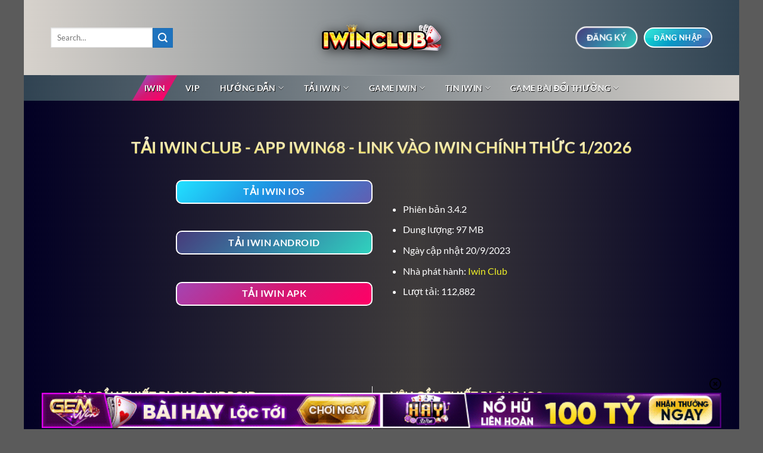

--- FILE ---
content_type: text/html; charset=UTF-8
request_url: https://jonno.in.net/
body_size: 34770
content:
<!DOCTYPE html><html lang="vi" prefix="og: https://ogp.me/ns#" class="loading-site no-js bg-fill"><head><meta charset="UTF-8" /><link rel="profile" href="https://gmpg.org/xfn/11" /><link rel="pingback" href="https://jonno.in.net/xmlrpc.php" /> <script>(function(html){html.className = html.className.replace(/\bno-js\b/,'js')})(document.documentElement);</script> <meta name="viewport" content="width=device-width, initial-scale=1" /><title>IWIN CLUB - Tải Iwin, Iwin68 Chính Thức 2026 - Code 688K</title><meta name="description" content="Cổng tải app game bài đổi thưởng Iwin68, Iwin, Iwin Club chính thức 2026. App game Iwin sạch đã qua kiểm duyệt cập nhật mỗi ngày. Tải ngay!"/><meta name="robots" content="follow, index, max-snippet:-1, max-video-preview:-1, max-image-preview:large"/><link rel="canonical" href="https://jonno.in.net/" /><meta property="og:locale" content="vi_VN" /><meta property="og:type" content="website" /><meta property="og:title" content="IWIN CLUB - Tải Iwin, Iwin68 Chính Thức 2026 - Code 688K" /><meta property="og:description" content="Cổng tải app game bài đổi thưởng Iwin68, Iwin, Iwin Club chính thức 2026. App game Iwin sạch đã qua kiểm duyệt cập nhật mỗi ngày. Tải ngay!" /><meta property="og:url" content="https://jonno.in.net/" /><meta property="og:site_name" content="IWIN CLUB" /><meta property="og:updated_time" content="2026-01-19T17:00:25+07:00" /><meta property="article:published_time" content="2024-08-16T08:38:21+07:00" /><meta property="article:modified_time" content="2026-01-19T17:00:25+07:00" /><meta name="twitter:card" content="summary_large_image" /><meta name="twitter:title" content="IWIN CLUB - Tải Iwin, Iwin68 Chính Thức 2026 - Code 688K" /><meta name="twitter:description" content="Cổng tải app game bài đổi thưởng Iwin68, Iwin, Iwin Club chính thức 2026. App game Iwin sạch đã qua kiểm duyệt cập nhật mỗi ngày. Tải ngay!" /><meta name="twitter:label1" content="Được viết bởi" /><meta name="twitter:data1" content="Lennie Nguyễn" /><meta name="twitter:label2" content="Thời gian để đọc" /><meta name="twitter:data2" content="4 phút" /> <script type="application/ld+json" class="rank-math-schema-pro">{"@context":"https://schema.org","@graph":[{"@type":["Person","Organization"],"@id":"https://jonno.in.net/#person","name":"iWin","logo":{"@type":"ImageObject","@id":"https://jonno.in.net/#logo","url":"https://jonno.in.net/wp-content/uploads/2021/10/cropped-logo-iwinclub-moi-nhat-1.png","contentUrl":"https://jonno.in.net/wp-content/uploads/2021/10/cropped-logo-iwinclub-moi-nhat-1.png","caption":"IWIN CLUB","inLanguage":"vi","width":"733","height":"514"},"image":{"@type":"ImageObject","@id":"https://jonno.in.net/#logo","url":"https://jonno.in.net/wp-content/uploads/2021/10/cropped-logo-iwinclub-moi-nhat-1.png","contentUrl":"https://jonno.in.net/wp-content/uploads/2021/10/cropped-logo-iwinclub-moi-nhat-1.png","caption":"IWIN CLUB","inLanguage":"vi","width":"733","height":"514"}},{"@type":"WebSite","@id":"https://jonno.in.net/#website","url":"https://jonno.in.net","name":"IWIN CLUB","alternateName":"Iwin Club - Game b\u00e0i th\u01b0\u1ee3ng l\u01b0u","publisher":{"@id":"https://jonno.in.net/#person"},"inLanguage":"vi","potentialAction":{"@type":"SearchAction","target":"https://jonno.in.net/?s={search_term_string}","query-input":"required name=search_term_string"}},{"@type":"WebPage","@id":"https://jonno.in.net/#webpage","url":"https://jonno.in.net/","name":"IWIN CLUB - T\u1ea3i Iwin, Iwin68 Ch\u00ednh Th\u1ee9c 2026 - Code 688K","datePublished":"2024-08-16T08:38:21+07:00","dateModified":"2026-01-19T17:00:25+07:00","about":{"@id":"https://jonno.in.net/#person"},"isPartOf":{"@id":"https://jonno.in.net/#website"},"inLanguage":"vi"},{"@type":"Person","@id":"https://jonno.in.net/author/iwinclubtop/","name":"Lennie Nguy\u1ec5n","url":"https://jonno.in.net/author/iwinclubtop/","image":{"@type":"ImageObject","@id":"https://secure.gravatar.com/avatar/5a8aafa941c266e841d6ff6e309f50b88c7c086a276291f20b052a0d0edfd03a?s=96&amp;d=mm&amp;r=g","url":"https://secure.gravatar.com/avatar/5a8aafa941c266e841d6ff6e309f50b88c7c086a276291f20b052a0d0edfd03a?s=96&amp;d=mm&amp;r=g","caption":"Lennie Nguy\u1ec5n","inLanguage":"vi"}},{"@type":"Article","headline":"IWIN CLUB - T\u1ea3i Iwin, Iwin68 Ch\u00ednh Th\u1ee9c 2026 - Code 688K","keywords":"iwin","datePublished":"2024-08-16T08:38:21+07:00","dateModified":"2026-01-19T17:00:25+07:00","author":{"@id":"https://jonno.in.net/author/iwinclubtop/","name":"Lennie Nguy\u1ec5n"},"publisher":{"@id":"https://jonno.in.net/#person"},"description":"C\u1ed5ng t\u1ea3i app game b\u00e0i \u0111\u1ed5i th\u01b0\u1edfng Iwin68, Iwin, Iwin Club ch\u00ednh th\u1ee9c 2026. App game Iwin s\u1ea1ch \u0111\u00e3 qua ki\u1ec3m duy\u1ec7t c\u1eadp nh\u1eadt m\u1ed7i ng\u00e0y. T\u1ea3i ngay!","name":"IWIN CLUB - T\u1ea3i Iwin, Iwin68 Ch\u00ednh Th\u1ee9c 2026 - Code 688K","@id":"https://jonno.in.net/#richSnippet","isPartOf":{"@id":"https://jonno.in.net/#webpage"},"inLanguage":"vi","mainEntityOfPage":{"@id":"https://jonno.in.net/#webpage"}}]}</script> <meta name="google-site-verification" content="WWmet0MGhoS5ta3jqZg4tGuOyHHEdONG4cL6OmPiHoo" /><link rel='prefetch' href='https://jonno.in.net/wp-content/themes/flatsome/assets/js/flatsome.js?ver=e1ad26bd5672989785e1' /><link rel='prefetch' href='https://jonno.in.net/wp-content/themes/flatsome/assets/js/chunk.slider.js?ver=3.19.15' /><link rel='prefetch' href='https://jonno.in.net/wp-content/themes/flatsome/assets/js/chunk.popups.js?ver=3.19.15' /><link rel='prefetch' href='https://jonno.in.net/wp-content/themes/flatsome/assets/js/chunk.tooltips.js?ver=3.19.15' /><link rel="alternate" type="application/rss+xml" title="Dòng thông tin jonno.in.net &raquo;" href="https://jonno.in.net/feed/" /><link rel="alternate" type="application/rss+xml" title="jonno.in.net &raquo; Dòng bình luận" href="https://jonno.in.net/comments/feed/" /><link rel="alternate" title="oNhúng (JSON)" type="application/json+oembed" href="https://jonno.in.net/wp-json/oembed/1.0/embed?url=https%3A%2F%2Fjonno.in.net%2F" /><link rel="alternate" title="oNhúng (XML)" type="text/xml+oembed" href="https://jonno.in.net/wp-json/oembed/1.0/embed?url=https%3A%2F%2Fjonno.in.net%2F&#038;format=xml" /><style id='wp-img-auto-sizes-contain-inline-css' type='text/css'>img:is([sizes=auto i],[sizes^="auto," i]){contain-intrinsic-size:3000px 1500px}
/*# sourceURL=wp-img-auto-sizes-contain-inline-css */</style><style id='wp-block-library-inline-css' type='text/css'>:root{--wp-block-synced-color:#7a00df;--wp-block-synced-color--rgb:122,0,223;--wp-bound-block-color:var(--wp-block-synced-color);--wp-editor-canvas-background:#ddd;--wp-admin-theme-color:#007cba;--wp-admin-theme-color--rgb:0,124,186;--wp-admin-theme-color-darker-10:#006ba1;--wp-admin-theme-color-darker-10--rgb:0,107,160.5;--wp-admin-theme-color-darker-20:#005a87;--wp-admin-theme-color-darker-20--rgb:0,90,135;--wp-admin-border-width-focus:2px}@media (min-resolution:192dpi){:root{--wp-admin-border-width-focus:1.5px}}.wp-element-button{cursor:pointer}:root .has-very-light-gray-background-color{background-color:#eee}:root .has-very-dark-gray-background-color{background-color:#313131}:root .has-very-light-gray-color{color:#eee}:root .has-very-dark-gray-color{color:#313131}:root .has-vivid-green-cyan-to-vivid-cyan-blue-gradient-background{background:linear-gradient(135deg,#00d084,#0693e3)}:root .has-purple-crush-gradient-background{background:linear-gradient(135deg,#34e2e4,#4721fb 50%,#ab1dfe)}:root .has-hazy-dawn-gradient-background{background:linear-gradient(135deg,#faaca8,#dad0ec)}:root .has-subdued-olive-gradient-background{background:linear-gradient(135deg,#fafae1,#67a671)}:root .has-atomic-cream-gradient-background{background:linear-gradient(135deg,#fdd79a,#004a59)}:root .has-nightshade-gradient-background{background:linear-gradient(135deg,#330968,#31cdcf)}:root .has-midnight-gradient-background{background:linear-gradient(135deg,#020381,#2874fc)}:root{--wp--preset--font-size--normal:16px;--wp--preset--font-size--huge:42px}.has-regular-font-size{font-size:1em}.has-larger-font-size{font-size:2.625em}.has-normal-font-size{font-size:var(--wp--preset--font-size--normal)}.has-huge-font-size{font-size:var(--wp--preset--font-size--huge)}.has-text-align-center{text-align:center}.has-text-align-left{text-align:left}.has-text-align-right{text-align:right}.has-fit-text{white-space:nowrap!important}#end-resizable-editor-section{display:none}.aligncenter{clear:both}.items-justified-left{justify-content:flex-start}.items-justified-center{justify-content:center}.items-justified-right{justify-content:flex-end}.items-justified-space-between{justify-content:space-between}.screen-reader-text{border:0;clip-path:inset(50%);height:1px;margin:-1px;overflow:hidden;padding:0;position:absolute;width:1px;word-wrap:normal!important}.screen-reader-text:focus{background-color:#ddd;clip-path:none;color:#444;display:block;font-size:1em;height:auto;left:5px;line-height:normal;padding:15px 23px 14px;text-decoration:none;top:5px;width:auto;z-index:100000}html :where(.has-border-color){border-style:solid}html :where([style*=border-top-color]){border-top-style:solid}html :where([style*=border-right-color]){border-right-style:solid}html :where([style*=border-bottom-color]){border-bottom-style:solid}html :where([style*=border-left-color]){border-left-style:solid}html :where([style*=border-width]){border-style:solid}html :where([style*=border-top-width]){border-top-style:solid}html :where([style*=border-right-width]){border-right-style:solid}html :where([style*=border-bottom-width]){border-bottom-style:solid}html :where([style*=border-left-width]){border-left-style:solid}html :where(img[class*=wp-image-]){height:auto;max-width:100%}:where(figure){margin:0 0 1em}html :where(.is-position-sticky){--wp-admin--admin-bar--position-offset:var(--wp-admin--admin-bar--height,0px)}@media screen and (max-width:600px){html :where(.is-position-sticky){--wp-admin--admin-bar--position-offset:0px}}

/*# sourceURL=wp-block-library-inline-css */</style><style id='global-styles-inline-css' type='text/css'>:root{--wp--preset--aspect-ratio--square: 1;--wp--preset--aspect-ratio--4-3: 4/3;--wp--preset--aspect-ratio--3-4: 3/4;--wp--preset--aspect-ratio--3-2: 3/2;--wp--preset--aspect-ratio--2-3: 2/3;--wp--preset--aspect-ratio--16-9: 16/9;--wp--preset--aspect-ratio--9-16: 9/16;--wp--preset--color--black: #000000;--wp--preset--color--cyan-bluish-gray: #abb8c3;--wp--preset--color--white: #ffffff;--wp--preset--color--pale-pink: #f78da7;--wp--preset--color--vivid-red: #cf2e2e;--wp--preset--color--luminous-vivid-orange: #ff6900;--wp--preset--color--luminous-vivid-amber: #fcb900;--wp--preset--color--light-green-cyan: #7bdcb5;--wp--preset--color--vivid-green-cyan: #00d084;--wp--preset--color--pale-cyan-blue: #8ed1fc;--wp--preset--color--vivid-cyan-blue: #0693e3;--wp--preset--color--vivid-purple: #9b51e0;--wp--preset--color--primary: #e60719;--wp--preset--color--secondary: #1e73be;--wp--preset--color--success: #7a9c59;--wp--preset--color--alert: #b20000;--wp--preset--gradient--vivid-cyan-blue-to-vivid-purple: linear-gradient(135deg,rgb(6,147,227) 0%,rgb(155,81,224) 100%);--wp--preset--gradient--light-green-cyan-to-vivid-green-cyan: linear-gradient(135deg,rgb(122,220,180) 0%,rgb(0,208,130) 100%);--wp--preset--gradient--luminous-vivid-amber-to-luminous-vivid-orange: linear-gradient(135deg,rgb(252,185,0) 0%,rgb(255,105,0) 100%);--wp--preset--gradient--luminous-vivid-orange-to-vivid-red: linear-gradient(135deg,rgb(255,105,0) 0%,rgb(207,46,46) 100%);--wp--preset--gradient--very-light-gray-to-cyan-bluish-gray: linear-gradient(135deg,rgb(238,238,238) 0%,rgb(169,184,195) 100%);--wp--preset--gradient--cool-to-warm-spectrum: linear-gradient(135deg,rgb(74,234,220) 0%,rgb(151,120,209) 20%,rgb(207,42,186) 40%,rgb(238,44,130) 60%,rgb(251,105,98) 80%,rgb(254,248,76) 100%);--wp--preset--gradient--blush-light-purple: linear-gradient(135deg,rgb(255,206,236) 0%,rgb(152,150,240) 100%);--wp--preset--gradient--blush-bordeaux: linear-gradient(135deg,rgb(254,205,165) 0%,rgb(254,45,45) 50%,rgb(107,0,62) 100%);--wp--preset--gradient--luminous-dusk: linear-gradient(135deg,rgb(255,203,112) 0%,rgb(199,81,192) 50%,rgb(65,88,208) 100%);--wp--preset--gradient--pale-ocean: linear-gradient(135deg,rgb(255,245,203) 0%,rgb(182,227,212) 50%,rgb(51,167,181) 100%);--wp--preset--gradient--electric-grass: linear-gradient(135deg,rgb(202,248,128) 0%,rgb(113,206,126) 100%);--wp--preset--gradient--midnight: linear-gradient(135deg,rgb(2,3,129) 0%,rgb(40,116,252) 100%);--wp--preset--font-size--small: 13px;--wp--preset--font-size--medium: 20px;--wp--preset--font-size--large: 36px;--wp--preset--font-size--x-large: 42px;--wp--preset--spacing--20: 0.44rem;--wp--preset--spacing--30: 0.67rem;--wp--preset--spacing--40: 1rem;--wp--preset--spacing--50: 1.5rem;--wp--preset--spacing--60: 2.25rem;--wp--preset--spacing--70: 3.38rem;--wp--preset--spacing--80: 5.06rem;--wp--preset--shadow--natural: 6px 6px 9px rgba(0, 0, 0, 0.2);--wp--preset--shadow--deep: 12px 12px 50px rgba(0, 0, 0, 0.4);--wp--preset--shadow--sharp: 6px 6px 0px rgba(0, 0, 0, 0.2);--wp--preset--shadow--outlined: 6px 6px 0px -3px rgb(255, 255, 255), 6px 6px rgb(0, 0, 0);--wp--preset--shadow--crisp: 6px 6px 0px rgb(0, 0, 0);}:where(body) { margin: 0; }.wp-site-blocks > .alignleft { float: left; margin-right: 2em; }.wp-site-blocks > .alignright { float: right; margin-left: 2em; }.wp-site-blocks > .aligncenter { justify-content: center; margin-left: auto; margin-right: auto; }:where(.is-layout-flex){gap: 0.5em;}:where(.is-layout-grid){gap: 0.5em;}.is-layout-flow > .alignleft{float: left;margin-inline-start: 0;margin-inline-end: 2em;}.is-layout-flow > .alignright{float: right;margin-inline-start: 2em;margin-inline-end: 0;}.is-layout-flow > .aligncenter{margin-left: auto !important;margin-right: auto !important;}.is-layout-constrained > .alignleft{float: left;margin-inline-start: 0;margin-inline-end: 2em;}.is-layout-constrained > .alignright{float: right;margin-inline-start: 2em;margin-inline-end: 0;}.is-layout-constrained > .aligncenter{margin-left: auto !important;margin-right: auto !important;}.is-layout-constrained > :where(:not(.alignleft):not(.alignright):not(.alignfull)){margin-left: auto !important;margin-right: auto !important;}body .is-layout-flex{display: flex;}.is-layout-flex{flex-wrap: wrap;align-items: center;}.is-layout-flex > :is(*, div){margin: 0;}body .is-layout-grid{display: grid;}.is-layout-grid > :is(*, div){margin: 0;}body{padding-top: 0px;padding-right: 0px;padding-bottom: 0px;padding-left: 0px;}a:where(:not(.wp-element-button)){text-decoration: none;}:root :where(.wp-element-button, .wp-block-button__link){background-color: #32373c;border-width: 0;color: #fff;font-family: inherit;font-size: inherit;font-style: inherit;font-weight: inherit;letter-spacing: inherit;line-height: inherit;padding-top: calc(0.667em + 2px);padding-right: calc(1.333em + 2px);padding-bottom: calc(0.667em + 2px);padding-left: calc(1.333em + 2px);text-decoration: none;text-transform: inherit;}.has-black-color{color: var(--wp--preset--color--black) !important;}.has-cyan-bluish-gray-color{color: var(--wp--preset--color--cyan-bluish-gray) !important;}.has-white-color{color: var(--wp--preset--color--white) !important;}.has-pale-pink-color{color: var(--wp--preset--color--pale-pink) !important;}.has-vivid-red-color{color: var(--wp--preset--color--vivid-red) !important;}.has-luminous-vivid-orange-color{color: var(--wp--preset--color--luminous-vivid-orange) !important;}.has-luminous-vivid-amber-color{color: var(--wp--preset--color--luminous-vivid-amber) !important;}.has-light-green-cyan-color{color: var(--wp--preset--color--light-green-cyan) !important;}.has-vivid-green-cyan-color{color: var(--wp--preset--color--vivid-green-cyan) !important;}.has-pale-cyan-blue-color{color: var(--wp--preset--color--pale-cyan-blue) !important;}.has-vivid-cyan-blue-color{color: var(--wp--preset--color--vivid-cyan-blue) !important;}.has-vivid-purple-color{color: var(--wp--preset--color--vivid-purple) !important;}.has-primary-color{color: var(--wp--preset--color--primary) !important;}.has-secondary-color{color: var(--wp--preset--color--secondary) !important;}.has-success-color{color: var(--wp--preset--color--success) !important;}.has-alert-color{color: var(--wp--preset--color--alert) !important;}.has-black-background-color{background-color: var(--wp--preset--color--black) !important;}.has-cyan-bluish-gray-background-color{background-color: var(--wp--preset--color--cyan-bluish-gray) !important;}.has-white-background-color{background-color: var(--wp--preset--color--white) !important;}.has-pale-pink-background-color{background-color: var(--wp--preset--color--pale-pink) !important;}.has-vivid-red-background-color{background-color: var(--wp--preset--color--vivid-red) !important;}.has-luminous-vivid-orange-background-color{background-color: var(--wp--preset--color--luminous-vivid-orange) !important;}.has-luminous-vivid-amber-background-color{background-color: var(--wp--preset--color--luminous-vivid-amber) !important;}.has-light-green-cyan-background-color{background-color: var(--wp--preset--color--light-green-cyan) !important;}.has-vivid-green-cyan-background-color{background-color: var(--wp--preset--color--vivid-green-cyan) !important;}.has-pale-cyan-blue-background-color{background-color: var(--wp--preset--color--pale-cyan-blue) !important;}.has-vivid-cyan-blue-background-color{background-color: var(--wp--preset--color--vivid-cyan-blue) !important;}.has-vivid-purple-background-color{background-color: var(--wp--preset--color--vivid-purple) !important;}.has-primary-background-color{background-color: var(--wp--preset--color--primary) !important;}.has-secondary-background-color{background-color: var(--wp--preset--color--secondary) !important;}.has-success-background-color{background-color: var(--wp--preset--color--success) !important;}.has-alert-background-color{background-color: var(--wp--preset--color--alert) !important;}.has-black-border-color{border-color: var(--wp--preset--color--black) !important;}.has-cyan-bluish-gray-border-color{border-color: var(--wp--preset--color--cyan-bluish-gray) !important;}.has-white-border-color{border-color: var(--wp--preset--color--white) !important;}.has-pale-pink-border-color{border-color: var(--wp--preset--color--pale-pink) !important;}.has-vivid-red-border-color{border-color: var(--wp--preset--color--vivid-red) !important;}.has-luminous-vivid-orange-border-color{border-color: var(--wp--preset--color--luminous-vivid-orange) !important;}.has-luminous-vivid-amber-border-color{border-color: var(--wp--preset--color--luminous-vivid-amber) !important;}.has-light-green-cyan-border-color{border-color: var(--wp--preset--color--light-green-cyan) !important;}.has-vivid-green-cyan-border-color{border-color: var(--wp--preset--color--vivid-green-cyan) !important;}.has-pale-cyan-blue-border-color{border-color: var(--wp--preset--color--pale-cyan-blue) !important;}.has-vivid-cyan-blue-border-color{border-color: var(--wp--preset--color--vivid-cyan-blue) !important;}.has-vivid-purple-border-color{border-color: var(--wp--preset--color--vivid-purple) !important;}.has-primary-border-color{border-color: var(--wp--preset--color--primary) !important;}.has-secondary-border-color{border-color: var(--wp--preset--color--secondary) !important;}.has-success-border-color{border-color: var(--wp--preset--color--success) !important;}.has-alert-border-color{border-color: var(--wp--preset--color--alert) !important;}.has-vivid-cyan-blue-to-vivid-purple-gradient-background{background: var(--wp--preset--gradient--vivid-cyan-blue-to-vivid-purple) !important;}.has-light-green-cyan-to-vivid-green-cyan-gradient-background{background: var(--wp--preset--gradient--light-green-cyan-to-vivid-green-cyan) !important;}.has-luminous-vivid-amber-to-luminous-vivid-orange-gradient-background{background: var(--wp--preset--gradient--luminous-vivid-amber-to-luminous-vivid-orange) !important;}.has-luminous-vivid-orange-to-vivid-red-gradient-background{background: var(--wp--preset--gradient--luminous-vivid-orange-to-vivid-red) !important;}.has-very-light-gray-to-cyan-bluish-gray-gradient-background{background: var(--wp--preset--gradient--very-light-gray-to-cyan-bluish-gray) !important;}.has-cool-to-warm-spectrum-gradient-background{background: var(--wp--preset--gradient--cool-to-warm-spectrum) !important;}.has-blush-light-purple-gradient-background{background: var(--wp--preset--gradient--blush-light-purple) !important;}.has-blush-bordeaux-gradient-background{background: var(--wp--preset--gradient--blush-bordeaux) !important;}.has-luminous-dusk-gradient-background{background: var(--wp--preset--gradient--luminous-dusk) !important;}.has-pale-ocean-gradient-background{background: var(--wp--preset--gradient--pale-ocean) !important;}.has-electric-grass-gradient-background{background: var(--wp--preset--gradient--electric-grass) !important;}.has-midnight-gradient-background{background: var(--wp--preset--gradient--midnight) !important;}.has-small-font-size{font-size: var(--wp--preset--font-size--small) !important;}.has-medium-font-size{font-size: var(--wp--preset--font-size--medium) !important;}.has-large-font-size{font-size: var(--wp--preset--font-size--large) !important;}.has-x-large-font-size{font-size: var(--wp--preset--font-size--x-large) !important;}
/*# sourceURL=global-styles-inline-css */</style><link data-optimized="1" rel='stylesheet' id='gwd-auth-css-css' href='https://jonno.in.net/wp-content/litespeed/css/8c6352df104aa6c04a9e3da41130ea6a.css?ver=2d081' type='text/css' media='all' /><link data-optimized="1" rel='stylesheet' id='flatsome-main-css' href='https://jonno.in.net/wp-content/litespeed/css/db98e71a7c5acf8fe9cf768786088003.css?ver=ae8cb' type='text/css' media='all' /><style id='flatsome-main-inline-css' type='text/css'>@font-face {
				font-family: "fl-icons";
				font-display: block;
				src: url(https://jonno.in.net/wp-content/themes/flatsome/assets/css/icons/fl-icons.eot?v=3.19.15);
				src:
					url(https://jonno.in.net/wp-content/themes/flatsome/assets/css/icons/fl-icons.eot#iefix?v=3.19.15) format("embedded-opentype"),
					url(https://jonno.in.net/wp-content/themes/flatsome/assets/css/icons/fl-icons.woff2?v=3.19.15) format("woff2"),
					url(https://jonno.in.net/wp-content/themes/flatsome/assets/css/icons/fl-icons.ttf?v=3.19.15) format("truetype"),
					url(https://jonno.in.net/wp-content/themes/flatsome/assets/css/icons/fl-icons.woff?v=3.19.15) format("woff"),
					url(https://jonno.in.net/wp-content/themes/flatsome/assets/css/icons/fl-icons.svg?v=3.19.15#fl-icons) format("svg");
			}
/*# sourceURL=flatsome-main-inline-css */</style><link data-optimized="1" rel='stylesheet' id='flatsome-style-css' href='https://jonno.in.net/wp-content/litespeed/css/a69b77c8dae14e083fcfe82536a12a24.css?ver=e5125' type='text/css' media='all' /><link data-optimized="1" rel='stylesheet' id='gwd-banner-style-css' href='https://jonno.in.net/wp-content/litespeed/css/98528bd6142a3e6c52f8e94ffdd8ed54.css?ver=da96c' type='text/css' media='all' /><link data-optimized="1" rel='stylesheet' id='swiper-css-css' href='https://jonno.in.net/wp-content/litespeed/css/758ce1bdc3a9b28bd7675f6095333210.css?ver=a7cb5' type='text/css' media='all' /><link data-optimized="1" rel='stylesheet' id='gwd-slider-css-css' href='https://jonno.in.net/wp-content/litespeed/css/9f727f5babcd11927fd2f86557a02d03.css?ver=c4ba7' type='text/css' media='all' /> <script type="text/javascript" src="https://jonno.in.net/wp-includes/js/jquery/jquery.min.js?ver=3.7.1" id="jquery-core-js"></script> <script data-optimized="1" type="text/javascript" src="https://jonno.in.net/wp-content/litespeed/js/37a1ba5771a89b21abff42884ca88aea.js?ver=ba0d8" id="jquery-migrate-js"></script> <link rel="https://api.w.org/" href="https://jonno.in.net/wp-json/" /><link rel="alternate" title="JSON" type="application/json" href="https://jonno.in.net/wp-json/wp/v2/pages/3636" /><link rel="EditURI" type="application/rsd+xml" title="RSD" href="https://jonno.in.net/xmlrpc.php?rsd" /><link rel='shortlink' href='https://jonno.in.net/' /><link rel="alternate" hreflang="vi-vn" href="https://jonno.in.net/" /><link rel="alternate" hreflang="x-default" href="https://jonno.in.net/" /> <script type="application/ld+json">{
  "@context": "https://schema.org",
  "@type": "Casino",
  "@id": "https://jonno.in.net/#casino",
  "name": "iwin Club",
  "inLanguage": "vi-VN",
  "legalName": "Tải iwin Club - App iwin68 - link vào iwin chính thức 8/2024",
  "alternateName": "Tải iwin Club - App iwin68 - link vào iwin chính thức 8/2024",
  "description": "Tải iwin Club - App iwin68 là ứng dụng game bài đổi thưởng hấp dẫn, cung cấp trải nghiệm giải trí đa dạng. Website: https://jonno.in.net/",
  "url": "https://jonno.in.net/",
  "logo": {
    "@type": "ImageObject",
    "name": "Logo iwin Club",
    "url": "https://jonno.in.net/wp-content/uploads/2022/12/1.png",
    "width": 586,
    "height": 126,
    "inLanguage": "vi-VN"
  },
  "address": {
    "@type": "PostalAddress",
    "name": "Địa chỉ iwin Club",
    "streetAddress": "236/17/5 Thái Phiên, Phường 8",
    "addressLocality": "Quận 11",
    "addressRegion": "Hồ Chí Minh",
    "postalCode": "700000",
    "addressCountry": {
      "@type": "Country",
      "name": "Việt Nam"
    },
    "inLanguage": "vi-VN"
  },
  "geo": {
    "@type": "GeoCoordinates",
    "name": "Tọa độ địa lý iwin Club",
    "latitude": "10.7584",
    "longitude": "106.6494"
  },
  "sameAs": [
    "https://iwinclub.bot",
    "https://www.youtube.com/@iwinclubbot2/about",
    "https://www.pinterest.com/iwinclubbot1/",
    "https://gravatar.com/iwinclubbo",
    "https://www.tumblr.com/iwinclubbot1",
    "https://profile.hatena.ne.jp/iwinclubbot1/",
    "https://www.reddit.com/user/iwinclubbot1/",
    "https://www.ameba.jp/profile/general/iwinclubbo/?account_block_token=cLWwRSeEgoV5SayH8Y4tBOJlkonzBmQY",
    "https://www.twitch.tv/iwinclubbot2",
    "https://iwinclubbo.amebaownd.com/posts/55499843",
    "https://iwinclubbo.therestaurant.jp/posts/55499893",
    "https://iwinclubbo.gallery.ru/",
    "https://iwinclubbo.shopinfo.jp/posts/55499905",
    "https://iwinclubbo.storeinfo.jp/posts/55499916",
    "https://iwinclubbo.theblog.me/posts/5549925",
    "https://iwinclubbo.themedia.jp/posts/55499934",
    "https://iwinclubbo.localinfo.jp/posts/55499947",
    "https://wakelet.com/@iwinclubbot1",
    "https://telegra.ph/Tai-iwin-Club-10-03",
    "https://freelance.habr.com/freelancers/iwinclubbot",
    "https://www.voyage-to.me/iwinclubbot",
    "https://www.malikmobile.com/iwinclubbot",
    "https://www.quora.com/profile/Tai-Iwin-Club",
    "https://gitlab.vuhdo.io/iwinclubbot1",
    "https://schoolido.lu/user/iwinclubbot/",
    "https://disqus.com/by/iwinclubbot/about/",
    "https://leetcode.com/u/iwinclubbot1/",
    "https://bimber.bringthepixel.com/main/buddypress/members/taiiwinclub/profile/",
    "https://gitee.com/iwinclubbot_7204",
    "https://mm.tt/app/map/3458463154?t=vRBqJa11Ia",
    "https://justpaste.me/wQ822"
  ],
  "currenciesAccepted": "VND",
  "paymentAccepted": [
    "Tiền mặt",
    "Thẻ tín dụng",
    "Chuyển khoản ngân hàng"
  ],
  "priceRange": "1 - 100000",
  "knowsLanguage": [
    "vi-VN"
  ],
  "email": "iwin8games@gmail.com",
  "foundingLocation": {
    "@type": "Place",
    "name": "Trụ sở iwin Club",
    "address": {
      "@type": "PostalAddress",
      "name": "Địa chỉ thành lập",
      "streetAddress": "236/17/5 Thái Phiên, Phường 8",
      "addressLocality": "Quận 11",
      "addressRegion": "Hồ Chí Minh",
      "postalCode": "700000",
      "addressCountry": {
        "@type": "Country",
        "name": "Việt Nam"
      }
    },
    "inLanguage": "vi-VN"
  },
  "location": {
    "@type": "PostalAddress",
    "name": "Vị trí doanh nghiệp",
    "streetAddress": "236/17/5 Thái Phiên, Phường 8",
    "addressLocality": "Quận 11",
    "addressRegion": "Hồ Chí Minh",
    "postalCode": "700000",
    "addressCountry": {
      "@type": "Country",
      "name": "Việt Nam"
    },
    "inLanguage": "vi-VN"
  },
  "contactPoint": {
    "@type": "ContactPoint",
    "name": "Trung tâm hỗ trợ iwin Club",
    "email": "iwin8games@gmail.com",
    "areaServed": "VN",
    "inLanguage": "vi-VN"
  },
  "openingHoursSpecification": {
    "@type": "OpeningHoursSpecification",
    "name": "Giờ mở cửa",
    "dayOfWeek": [
      "Monday",
      "Tuesday",
      "Wednesday",
      "Thursday",
      "Friday",
      "Saturday",
      "Sunday"
    ],
    "opens": "00:00",
    "closes": "23:59",
    "inLanguage": "vi-VN"
  },
  "telephone": "0987662100"
}</script> <script type="application/ld+json">{
    "name": "iWin Club",
    "@context": "https://schema.org",
    "@type": "BreadcrumbList",
    "itemListElement": [
        {
            "@type": "ListItem",
            "position": 1,
            "name": "Trang Chủ",
            "item": "https://iwinclub.bot/"
        },
        {
            "@type": "ListItem",
            "position": 2,
            "name": "⭐️ iWin Chính Thức ⭐️",
            "item": "https://iwinclub.bot/#cau-hinh-iwin"
            }
    ]
}</script> <script type="application/ld+json">{
"@context":"https://schema.org",
"@type": "Casino","@id":"https://jonno.in.net/#casino","name":"iwin Club","legalName":"Tải iwin Club - App iwin68 - link vào iwin chính thức 8/2024","description":"Tải iwin Club - App iwin68 là ứng dụng game bài đổi thưởng hấp dẫn, cung cấp trải nghiệm giải trí đa dạng. 
Website: https://jonno.in.net/
","url":"https://jonno.in.net/","address": {
"@type": "PostalAddress","streetAddress":"236/17/5 Thái Phiên, Phường 8","addressLocality":"Quận 11","addressRegion":"Hồ Chí Minh","postalCode":"700000","addressCountry": {
"@type": "Country",
"name": "Việt Nam"
}},"numberOfEmployees": {
"@type": "QuantitativeValue",
"value": "20"
},"sameAs":["","","",""],"currenciesAccepted": "VND",
"paymentAccepted": ["Cash", "Credit Card"],
"priceRange": "1 - 100000","email":"iwin8games@gmail.com","knowsLanguage": ["vi", "en"],
"openingHoursSpecification": {
"@type": "OpeningHoursSpecification",
"dayOfWeek": ["Monday", "Tuesday", "Wednesday", "Thursday", "Friday", "Saturday","Sunday"],
"opens": "00:00",
"closes": "24:00"
},
"foundingLocation": {
"@type": "Place","@id":"https://jonno.in.net/#place","address": {
"@type": "PostalAddress","streetAddress":"236/17/5 Thái Phiên, Phường 8","addressLocality":"Quận 11","addressRegion":"Hồ Chí Minh","postalCode":"700000","addressCountry": {
"@type": "Country",
"name": "Việt Nam"
}}},"location": {
"@type": "PostalAddress","@id":"https://jonno.in.net/#postaladdress","streetAddress":"236/17/5 Thái Phiên, Phường 8","addressLocality":"Quận 11","addressRegion":"Hồ Chí Minh","postalCode":"700000","addressCountry": {
"@type": "Country",
"name": "VN"
}},"contactPoint": {
"@type": "ContactPoint","email":"iwin8games@gmail.com","areaServed": "VN"},"image": {
"@type": "ImageObject","url":"https://jonno.in.net/wp-content/uploads/2022/12/1.png","width":"566","height":"126"}},"logo": {
"@type": "ImageObject","url":"https://jonno.in.net/wp-content/uploads/2022/12/1.png","width":566,"height":126}}</script><style type="text/css">.saboxplugin-wrap{-webkit-box-sizing:border-box;-moz-box-sizing:border-box;-ms-box-sizing:border-box;box-sizing:border-box;border:1px solid #eee;width:100%;clear:both;display:block;overflow:hidden;word-wrap:break-word;position:relative}.saboxplugin-wrap .saboxplugin-gravatar{float:left;padding:0 20px 20px 20px}.saboxplugin-wrap .saboxplugin-gravatar img{max-width:100px;height:auto;border-radius:0;}.saboxplugin-wrap .saboxplugin-authorname{font-size:18px;line-height:1;margin:20px 0 0 20px;display:block}.saboxplugin-wrap .saboxplugin-authorname a{text-decoration:none}.saboxplugin-wrap .saboxplugin-authorname a:focus{outline:0}.saboxplugin-wrap .saboxplugin-desc{display:block;margin:5px 20px}.saboxplugin-wrap .saboxplugin-desc a{text-decoration:underline}.saboxplugin-wrap .saboxplugin-desc p{margin:5px 0 12px}.saboxplugin-wrap .saboxplugin-web{margin:0 20px 15px;text-align:left}.saboxplugin-wrap .sab-web-position{text-align:right}.saboxplugin-wrap .saboxplugin-web a{color:#ccc;text-decoration:none}.saboxplugin-wrap .saboxplugin-socials{position:relative;display:block;background:#fcfcfc;padding:5px;border-top:1px solid #eee}.saboxplugin-wrap .saboxplugin-socials a svg{width:20px;height:20px}.saboxplugin-wrap .saboxplugin-socials a svg .st2{fill:#fff; transform-origin:center center;}.saboxplugin-wrap .saboxplugin-socials a svg .st1{fill:rgba(0,0,0,.3)}.saboxplugin-wrap .saboxplugin-socials a:hover{opacity:.8;-webkit-transition:opacity .4s;-moz-transition:opacity .4s;-o-transition:opacity .4s;transition:opacity .4s;box-shadow:none!important;-webkit-box-shadow:none!important}.saboxplugin-wrap .saboxplugin-socials .saboxplugin-icon-color{box-shadow:none;padding:0;border:0;-webkit-transition:opacity .4s;-moz-transition:opacity .4s;-o-transition:opacity .4s;transition:opacity .4s;display:inline-block;color:#fff;font-size:0;text-decoration:inherit;margin:5px;-webkit-border-radius:0;-moz-border-radius:0;-ms-border-radius:0;-o-border-radius:0;border-radius:0;overflow:hidden}.saboxplugin-wrap .saboxplugin-socials .saboxplugin-icon-grey{text-decoration:inherit;box-shadow:none;position:relative;display:-moz-inline-stack;display:inline-block;vertical-align:middle;zoom:1;margin:10px 5px;color:#444;fill:#444}.clearfix:after,.clearfix:before{content:' ';display:table;line-height:0;clear:both}.ie7 .clearfix{zoom:1}.saboxplugin-socials.sabox-colored .saboxplugin-icon-color .sab-twitch{border-color:#38245c}.saboxplugin-socials.sabox-colored .saboxplugin-icon-color .sab-addthis{border-color:#e91c00}.saboxplugin-socials.sabox-colored .saboxplugin-icon-color .sab-behance{border-color:#003eb0}.saboxplugin-socials.sabox-colored .saboxplugin-icon-color .sab-delicious{border-color:#06c}.saboxplugin-socials.sabox-colored .saboxplugin-icon-color .sab-deviantart{border-color:#036824}.saboxplugin-socials.sabox-colored .saboxplugin-icon-color .sab-digg{border-color:#00327c}.saboxplugin-socials.sabox-colored .saboxplugin-icon-color .sab-dribbble{border-color:#ba1655}.saboxplugin-socials.sabox-colored .saboxplugin-icon-color .sab-facebook{border-color:#1e2e4f}.saboxplugin-socials.sabox-colored .saboxplugin-icon-color .sab-flickr{border-color:#003576}.saboxplugin-socials.sabox-colored .saboxplugin-icon-color .sab-github{border-color:#264874}.saboxplugin-socials.sabox-colored .saboxplugin-icon-color .sab-google{border-color:#0b51c5}.saboxplugin-socials.sabox-colored .saboxplugin-icon-color .sab-googleplus{border-color:#96271a}.saboxplugin-socials.sabox-colored .saboxplugin-icon-color .sab-html5{border-color:#902e13}.saboxplugin-socials.sabox-colored .saboxplugin-icon-color .sab-instagram{border-color:#1630aa}.saboxplugin-socials.sabox-colored .saboxplugin-icon-color .sab-linkedin{border-color:#00344f}.saboxplugin-socials.sabox-colored .saboxplugin-icon-color .sab-pinterest{border-color:#5b040e}.saboxplugin-socials.sabox-colored .saboxplugin-icon-color .sab-reddit{border-color:#992900}.saboxplugin-socials.sabox-colored .saboxplugin-icon-color .sab-rss{border-color:#a43b0a}.saboxplugin-socials.sabox-colored .saboxplugin-icon-color .sab-sharethis{border-color:#5d8420}.saboxplugin-socials.sabox-colored .saboxplugin-icon-color .sab-skype{border-color:#00658a}.saboxplugin-socials.sabox-colored .saboxplugin-icon-color .sab-soundcloud{border-color:#995200}.saboxplugin-socials.sabox-colored .saboxplugin-icon-color .sab-spotify{border-color:#0f612c}.saboxplugin-socials.sabox-colored .saboxplugin-icon-color .sab-stackoverflow{border-color:#a95009}.saboxplugin-socials.sabox-colored .saboxplugin-icon-color .sab-steam{border-color:#006388}.saboxplugin-socials.sabox-colored .saboxplugin-icon-color .sab-user_email{border-color:#b84e05}.saboxplugin-socials.sabox-colored .saboxplugin-icon-color .sab-stumbleUpon{border-color:#9b280e}.saboxplugin-socials.sabox-colored .saboxplugin-icon-color .sab-tumblr{border-color:#10151b}.saboxplugin-socials.sabox-colored .saboxplugin-icon-color .sab-twitter{border-color:#0967a0}.saboxplugin-socials.sabox-colored .saboxplugin-icon-color .sab-vimeo{border-color:#0d7091}.saboxplugin-socials.sabox-colored .saboxplugin-icon-color .sab-windows{border-color:#003f71}.saboxplugin-socials.sabox-colored .saboxplugin-icon-color .sab-whatsapp{border-color:#003f71}.saboxplugin-socials.sabox-colored .saboxplugin-icon-color .sab-wordpress{border-color:#0f3647}.saboxplugin-socials.sabox-colored .saboxplugin-icon-color .sab-yahoo{border-color:#14002d}.saboxplugin-socials.sabox-colored .saboxplugin-icon-color .sab-youtube{border-color:#900}.saboxplugin-socials.sabox-colored .saboxplugin-icon-color .sab-xing{border-color:#000202}.saboxplugin-socials.sabox-colored .saboxplugin-icon-color .sab-mixcloud{border-color:#2475a0}.saboxplugin-socials.sabox-colored .saboxplugin-icon-color .sab-vk{border-color:#243549}.saboxplugin-socials.sabox-colored .saboxplugin-icon-color .sab-medium{border-color:#00452c}.saboxplugin-socials.sabox-colored .saboxplugin-icon-color .sab-quora{border-color:#420e00}.saboxplugin-socials.sabox-colored .saboxplugin-icon-color .sab-meetup{border-color:#9b181c}.saboxplugin-socials.sabox-colored .saboxplugin-icon-color .sab-goodreads{border-color:#000}.saboxplugin-socials.sabox-colored .saboxplugin-icon-color .sab-snapchat{border-color:#999700}.saboxplugin-socials.sabox-colored .saboxplugin-icon-color .sab-500px{border-color:#00557f}.saboxplugin-socials.sabox-colored .saboxplugin-icon-color .sab-mastodont{border-color:#185886}.sabox-plus-item{margin-bottom:20px}@media screen and (max-width:480px){.saboxplugin-wrap{text-align:center}.saboxplugin-wrap .saboxplugin-gravatar{float:none;padding:20px 0;text-align:center;margin:0 auto;display:block}.saboxplugin-wrap .saboxplugin-gravatar img{float:none;display:inline-block;display:-moz-inline-stack;vertical-align:middle;zoom:1}.saboxplugin-wrap .saboxplugin-desc{margin:0 10px 20px;text-align:center}.saboxplugin-wrap .saboxplugin-authorname{text-align:center;margin:10px 0 20px}}body .saboxplugin-authorname a,body .saboxplugin-authorname a:hover{box-shadow:none;-webkit-box-shadow:none}a.sab-profile-edit{font-size:16px!important;line-height:1!important}.sab-edit-settings a,a.sab-profile-edit{color:#0073aa!important;box-shadow:none!important;-webkit-box-shadow:none!important}.sab-edit-settings{margin-right:15px;position:absolute;right:0;z-index:2;bottom:10px;line-height:20px}.sab-edit-settings i{margin-left:5px}.saboxplugin-socials{line-height:1!important}.rtl .saboxplugin-wrap .saboxplugin-gravatar{float:right}.rtl .saboxplugin-wrap .saboxplugin-authorname{display:flex;align-items:center}.rtl .saboxplugin-wrap .saboxplugin-authorname .sab-profile-edit{margin-right:10px}.rtl .sab-edit-settings{right:auto;left:0}img.sab-custom-avatar{max-width:75px;}.saboxplugin-wrap {margin-top:0px; margin-bottom:0px; padding: 0px 0px }.saboxplugin-wrap .saboxplugin-authorname {font-size:18px; line-height:25px;}.saboxplugin-wrap .saboxplugin-desc p, .saboxplugin-wrap .saboxplugin-desc {font-size:14px !important; line-height:21px !important;}.saboxplugin-wrap .saboxplugin-web {font-size:14px;}.saboxplugin-wrap .saboxplugin-socials a svg {width:18px;height:18px;}</style><link rel="icon" href="https://jonno.in.net/wp-content/uploads/2021/10/cropped-logo-iwinclub-moi-nhat-2-32x32.png" sizes="32x32" /><link rel="icon" href="https://jonno.in.net/wp-content/uploads/2021/10/cropped-logo-iwinclub-moi-nhat-2-192x192.png" sizes="192x192" /><link rel="apple-touch-icon" href="https://jonno.in.net/wp-content/uploads/2021/10/cropped-logo-iwinclub-moi-nhat-2-180x180.png" /><meta name="msapplication-TileImage" content="https://jonno.in.net/wp-content/uploads/2021/10/cropped-logo-iwinclub-moi-nhat-2-270x270.png" /><style id="custom-css" type="text/css">:root {--primary-color: #e60719;--fs-color-primary: #e60719;--fs-color-secondary: #1e73be;--fs-color-success: #7a9c59;--fs-color-alert: #b20000;--fs-experimental-link-color: #f1f127;--fs-experimental-link-color-hover: #dbdbdb;}.tooltipster-base {--tooltip-color: #fff;--tooltip-bg-color: #000;}.off-canvas-right .mfp-content, .off-canvas-left .mfp-content {--drawer-width: 300px;}.container-width, .full-width .ubermenu-nav, .container, .row{max-width: 1140px}.row.row-collapse{max-width: 1110px}.row.row-small{max-width: 1132.5px}.row.row-large{max-width: 1170px}body.framed, body.framed header, body.framed .header-wrapper, body.boxed, body.boxed header, body.boxed .header-wrapper, body.boxed .is-sticky-section{ max-width: 1200px}.sticky-add-to-cart--active, #wrapper,#main,#main.dark{background-color: #201d1d}.header-main{height: 126px}#logo img{max-height: 126px}#logo{width:200px;}.header-bottom{min-height: 40px}.header-top{min-height: 30px}.transparent .header-main{height: 90px}.transparent #logo img{max-height: 90px}.has-transparent + .page-title:first-of-type,.has-transparent + #main > .page-title,.has-transparent + #main > div > .page-title,.has-transparent + #main .page-header-wrapper:first-of-type .page-title{padding-top: 140px;}.header.show-on-scroll,.stuck .header-main{height:70px!important}.stuck #logo img{max-height: 70px!important}.header-bg-color {background-color: #424242}.header-bottom {background-color: rgba(221,53,53,0.97)}.stuck .header-main .nav > li > a{line-height: 50px }@media (max-width: 549px) {.header-main{height: 70px}#logo img{max-height: 70px}}.nav-dropdown{font-size:100%}.nav-dropdown-has-arrow li.has-dropdown:after{border-bottom-color: #131f28;}.nav .nav-dropdown{background-color: #131f28}.header-top{background-color:rgba(221,53,53,0.97)!important;}body{color: #ffffff}h1,h2,h3,h4,h5,h6,.heading-font{color: #fcfcaa;}body{font-family: Lato, sans-serif;}body {font-weight: 400;font-style: normal;}.nav > li > a {font-family: Lato, sans-serif;}.mobile-sidebar-levels-2 .nav > li > ul > li > a {font-family: Lato, sans-serif;}.nav > li > a,.mobile-sidebar-levels-2 .nav > li > ul > li > a {font-weight: 700;font-style: normal;}h1,h2,h3,h4,h5,h6,.heading-font, .off-canvas-center .nav-sidebar.nav-vertical > li > a{font-family: Lato, sans-serif;}h1,h2,h3,h4,h5,h6,.heading-font,.banner h1,.banner h2 {font-weight: 700;font-style: normal;}.alt-font{font-family: "Dancing Script", sans-serif;}.alt-font {font-weight: 400!important;font-style: normal!important;}.header:not(.transparent) .header-bottom-nav.nav > li > a{color: #ffffff;}.widget:where(:not(.widget_shopping_cart)) a{color: #eeee22;}.widget:where(:not(.widget_shopping_cart)) a:hover{color: #ffffff;}.widget .tagcloud a:hover{border-color: #ffffff; background-color: #ffffff;}.nav-vertical-fly-out > li + li {border-top-width: 1px; border-top-style: solid;}/* Custom CSS */.rank-math-breadcrumb{color:#fff;}.label-new.menu-item > a:after{content:"Mới";}.label-hot.menu-item > a:after{content:"Nổi bật";}.label-sale.menu-item > a:after{content:"Giảm giá";}.label-popular.menu-item > a:after{content:"Phổ biến";}</style><style type="text/css" id="wp-custom-css">/* btn shockwave */
.header-button-2 {
    content: "";
    position: absolute;
    top: 0;
    left: 0;
    bottom: 0;
    right: 0;
    border-radius: 4px;
    -webkit-animation: rotate 0.4s linear both infinite;
    animation: rotate 0.4s linear both infinite;
}

@keyframes shockwave {
	0% {
		box-shadow: 0 0 0 0 rgba(250, 202,70, 0.3), 0 0 0 1px rgba(250, 202,70, 0.3), 0 0 0 3px rgba(250, 202,70, 0.3), 0 0 0 5px rgba(250, 202,70, 0.3);
	}

	100% {
		box-shadow: 0 0 0 0 rgba(250, 202,70, 0.3), 0 0 0 4px rgba(250, 202,70, 0.3), 0 0 0 20px rgba(250, 202,70, 0), 0 0 0 25px rgba(250, 202,70, 0);
	}
}
@-webkit-keyframes lightAnimation {
    0% {
        filter: brightness(1)
    }

    50% {
        filter: brightness(1.3)
    }

    to {
        filter: brightness(1)
    }
}
@keyframes lightAnimation {
    0% {
        filter: brightness(1)
    }

    50% {
        filter: brightness(1.3)
    }

    to {
        filter: brightness(1)
    }
}
/* flash btn */
.button-flash{
	font-weight: 600;
    background-color: #FF8541;
    border-radius: 10px 10px 10px 10px;    
	margin: 0;
	animation: rotate 0.4s linear both infinite;
}
.button-flash:before{
	content: "";
    background-size: contain;
    background-repeat: no-repeat;
    position: absolute;
    top: 50%;
    left: 5px;
    transform: translateY(-50%);
    width: 40px;
    height: 40px;	
}
@keyframes rotate {
                    100% {
                        filter: hue-rotate(-360deg);
                    }
                }
/* btn zoom */
.header-button-1{
   animation: zoom-in-zoom-out .8s ease infinite;
}
@keyframes zoom-in-zoom-out {
  0% {
    transform: scale(1, 1);
  }
  50% {
    transform: scale(1.1, 1.1);
  }
  100% {
    transform: scale(1, 1);
  }
}
/* btn color */
a.button.primary {
  background-image: linear-gradient(-225deg, #473B7B 0%, #3584A7 51%, #30D2BE 100%);
  color: #fff; border: 1.5px solid #fff;
}
a.button.secondary{
  background-image: linear-gradient(-225deg, #22E1FF 0%, #1D8FE1 48%, #625EB1 100%);
  border: 1.5px solid #fff;
  color: #fff;
}
a.button.success{
  background-image: linear-gradient(-225deg, #B7F8DB 0%, #50A7C2 100%);
  border: 1.5px solid #fff;
  color: #fff;
}
a.button.alert{
  background-image: linear-gradient(-225deg, #A445B2 0%, #D41872 52%, #FF0066 100%);border: 1.5px solid #fff;
  color: #fff;
}
/* header bottom nav */
.header-bottom-nav > li{
		transform: skew(-30deg);
		padding-left:8px;
		padding-right:8px;
	}

	.header-bottom-nav > li:hover, .header-bottom-nav > li.active{
		background-image: linear-gradient(-225deg, #A445B2 0%, #D41872 52%, #FF0066 100%);
	}
	.header-bottom-nav > li > a, .header-bottom-nav ul{
		transform: skew(30deg);
	}
	.header-bottom-nav > li:hover > a, .header-bottom-nav > li.active > a{
		background:none !important;
	}
.header-button-2 {transform:none !important;}
.search-form, .header-search {transform:none !important;}
/* breadcumbs border-bottom */
.rank-math-breadcrumb { text-transform:uppercase; }
/* header background color */
.header-bottom {background-image: linear-gradient(to left, #d7d2cc 0%, #304352 100%);
}
.header-main {background-image: linear-gradient(to right, #d7d2cc 0%, #304352 100%);
}
/* footer */
.footer-bg {background: linear-gradient(to left, rgba(23,23,25,1) 0%, rgba(62,59,59,1) 52%, rgba(2,22,28,1) 100%);

 border-top: 1px inset #fff;}
/* body content bg */
#main {background: linear-gradient(90deg, rgba(2,0,36,1) 0%, rgba(62,59,59,1) 55%, rgba(2,0,36,1) 100%);

}
/* box shadow */
.box-shadow {box-shadow: 4.8px 4.8px 6px rgba(48, 46, 47, 0.80);}
img {filter: drop-shadow(6px 3px 10px #2C2D2E);
}
/* toc title color */
div#ez-toc-container .ez-toc-title {color:#000; font-weight:900;}

/* content border */
.content-border {border: 1px dashed #000; border-radius: 6px; box-shadow: 4.8px 4.8px 6px rgba(48, 46, 47, 0.80);}
/* heading */
p a, h1, h2, h3, h4 {background: linear-gradient(0deg, rgba(230,205,8,1) 0%, rgba(240,230,206,1) 100%);
	text-shadow: 0 0.7px 0 rgba(255, 255, 255, 0.4);
-webkit-background-clip: text;
color: transparent !important;
}

/* link color */
.abh_name a, .abh_description a{background: linear-gradient(0deg, rgba(230,205,8,1) 0%, rgba(240,230,206,1) 100%);
	text-shadow: 0 0.7px 0 rgba(255, 255, 255, 0.4);
-webkit-background-clip: text;
color: transparent !important;}

#footer a {background: linear-gradient(0deg, rgba(230,205,8,1) 0%, rgba(240,230,206,1) 100%);
-webkit-background-clip: text;
color: transparent !important;}
blockquote {color:#fff;}

.taxonomy-description p, li {text-align:left;}

label	{color:#fff;}

/* sidebar */
.widget {background: linear-gradient(45deg, rgba(76,78,54,1) 0%, rgba(1,34,55,1) 8%, rgba(1,34,55,1) 91%, rgba(76,78,54,1) 100%);

 border-radius:8px; padding: 10px; box-shadow: 10px 10px 6px -8px #605c51;
}
.widget-title	{color:#fff; text-shadow: 0.5px 1px #000;}
.widget a {color:#ffff00 !important;text-shadow: 0.5px 1px #000;}
.widget .is-divider {background-color:#fff; height:1px;max-width: 190px;}

/* sticky sidebar */
.widget-area {position: -webkit-sticky; /* Dành cho trình duyệt Safari */
  position: sticky;
  top: 0; /* Khoảng cách từ phía trên */
  z-index: 1000; /* Đảm bảo sidebar luôn ở trên cùng */
  width: 100%;}

a.nav-top-link {color:#ffff00;text-shadow: 0.5px 1px #000;}

#related_posts > ul a {color:#ffff00 !important}</style><style id="kirki-inline-styles">/* latin-ext */
@font-face {
  font-family: 'Lato';
  font-style: normal;
  font-weight: 400;
  font-display: swap;
  src: url(https://jonno.in.net/wp-content/fonts/lato/S6uyw4BMUTPHjxAwXjeu.woff2) format('woff2');
  unicode-range: U+0100-02BA, U+02BD-02C5, U+02C7-02CC, U+02CE-02D7, U+02DD-02FF, U+0304, U+0308, U+0329, U+1D00-1DBF, U+1E00-1E9F, U+1EF2-1EFF, U+2020, U+20A0-20AB, U+20AD-20C0, U+2113, U+2C60-2C7F, U+A720-A7FF;
}
/* latin */
@font-face {
  font-family: 'Lato';
  font-style: normal;
  font-weight: 400;
  font-display: swap;
  src: url(https://jonno.in.net/wp-content/fonts/lato/S6uyw4BMUTPHjx4wXg.woff2) format('woff2');
  unicode-range: U+0000-00FF, U+0131, U+0152-0153, U+02BB-02BC, U+02C6, U+02DA, U+02DC, U+0304, U+0308, U+0329, U+2000-206F, U+20AC, U+2122, U+2191, U+2193, U+2212, U+2215, U+FEFF, U+FFFD;
}
/* latin-ext */
@font-face {
  font-family: 'Lato';
  font-style: normal;
  font-weight: 700;
  font-display: swap;
  src: url(https://jonno.in.net/wp-content/fonts/lato/S6u9w4BMUTPHh6UVSwaPGR_p.woff2) format('woff2');
  unicode-range: U+0100-02BA, U+02BD-02C5, U+02C7-02CC, U+02CE-02D7, U+02DD-02FF, U+0304, U+0308, U+0329, U+1D00-1DBF, U+1E00-1E9F, U+1EF2-1EFF, U+2020, U+20A0-20AB, U+20AD-20C0, U+2113, U+2C60-2C7F, U+A720-A7FF;
}
/* latin */
@font-face {
  font-family: 'Lato';
  font-style: normal;
  font-weight: 700;
  font-display: swap;
  src: url(https://jonno.in.net/wp-content/fonts/lato/S6u9w4BMUTPHh6UVSwiPGQ.woff2) format('woff2');
  unicode-range: U+0000-00FF, U+0131, U+0152-0153, U+02BB-02BC, U+02C6, U+02DA, U+02DC, U+0304, U+0308, U+0329, U+2000-206F, U+20AC, U+2122, U+2191, U+2193, U+2212, U+2215, U+FEFF, U+FFFD;
}/* vietnamese */
@font-face {
  font-family: 'Dancing Script';
  font-style: normal;
  font-weight: 400;
  font-display: swap;
  src: url(https://jonno.in.net/wp-content/fonts/dancing-script/If2cXTr6YS-zF4S-kcSWSVi_sxjsohD9F50Ruu7BMSo3Rep8ltA.woff2) format('woff2');
  unicode-range: U+0102-0103, U+0110-0111, U+0128-0129, U+0168-0169, U+01A0-01A1, U+01AF-01B0, U+0300-0301, U+0303-0304, U+0308-0309, U+0323, U+0329, U+1EA0-1EF9, U+20AB;
}
/* latin-ext */
@font-face {
  font-family: 'Dancing Script';
  font-style: normal;
  font-weight: 400;
  font-display: swap;
  src: url(https://jonno.in.net/wp-content/fonts/dancing-script/If2cXTr6YS-zF4S-kcSWSVi_sxjsohD9F50Ruu7BMSo3ROp8ltA.woff2) format('woff2');
  unicode-range: U+0100-02BA, U+02BD-02C5, U+02C7-02CC, U+02CE-02D7, U+02DD-02FF, U+0304, U+0308, U+0329, U+1D00-1DBF, U+1E00-1E9F, U+1EF2-1EFF, U+2020, U+20A0-20AB, U+20AD-20C0, U+2113, U+2C60-2C7F, U+A720-A7FF;
}
/* latin */
@font-face {
  font-family: 'Dancing Script';
  font-style: normal;
  font-weight: 400;
  font-display: swap;
  src: url(https://jonno.in.net/wp-content/fonts/dancing-script/If2cXTr6YS-zF4S-kcSWSVi_sxjsohD9F50Ruu7BMSo3Sup8.woff2) format('woff2');
  unicode-range: U+0000-00FF, U+0131, U+0152-0153, U+02BB-02BC, U+02C6, U+02DA, U+02DC, U+0304, U+0308, U+0329, U+2000-206F, U+20AC, U+2122, U+2191, U+2193, U+2212, U+2215, U+FEFF, U+FFFD;
}</style></head><body class="home wp-singular page-template-default page page-id-3636 wp-custom-logo wp-theme-flatsome wp-child-theme-flatsome-child boxed bg-fill lightbox nav-dropdown-has-arrow nav-dropdown-has-shadow nav-dropdown-has-border"><a class="skip-link screen-reader-text" href="#main">Bỏ qua nội dung</a><div id="wrapper"><header id="header" class="header has-sticky sticky-jump"><div class="header-wrapper"><div id="masthead" class="header-main show-logo-center"><div class="header-inner flex-row container logo-center medium-logo-center" role="navigation"><div id="logo" class="flex-col logo"><a href="https://jonno.in.net/" title="jonno.in.net - Trang Chủ Iwin Club" rel="home">
<img data-lazyloaded="1" src="[data-uri]" width="566" height="126" data-src="https://jonno.in.net/wp-content/uploads/2022/12/1.webp" class="header_logo header-logo" alt="jonno.in.net"/><img data-lazyloaded="1" src="[data-uri]"  width="566" height="126" data-src="https://jonno.in.net/wp-content/uploads/2022/12/1.webp" class="header-logo-dark" alt="jonno.in.net"/></a></div><div class="flex-col show-for-medium flex-left"><ul class="mobile-nav nav nav-left "><li class="nav-icon has-icon"><div class="header-button">		<a href="#" data-open="#main-menu" data-pos="left" data-bg="main-menu-overlay" data-color="" class="icon primary button circle is-small" aria-label="Menu" aria-controls="main-menu" aria-expanded="false"><i class="icon-menu" ></i>
</a></div></li></ul></div><div class="flex-col hide-for-medium flex-left
"><ul class="header-nav header-nav-main nav nav-left  nav-uppercase" ><li class="header-search-form search-form html relative has-icon"><div class="header-search-form-wrapper"><div class="searchform-wrapper ux-search-box relative is-normal"><form method="get" class="searchform" action="https://jonno.in.net/" role="search"><div class="flex-row relative"><div class="flex-col flex-grow">
<input type="search" class="search-field mb-0" name="s" value="" id="s" placeholder="Search&hellip;" /></div><div class="flex-col">
<button type="submit" class="ux-search-submit submit-button secondary button icon mb-0" aria-label="Gửi">
<i class="icon-search" ></i>				</button></div></div><div class="live-search-results text-left z-top"></div></form></div></div></li></ul></div><div class="flex-col hide-for-medium flex-right"><ul class="header-nav header-nav-main nav nav-right  nav-uppercase"><li class="html header-button-1"><div class="header-button">
<a href="/mlink/?branchseo=iwin3club-w" target="_blank" class="button primary" rel="nofollow noopener"  style="border-radius:99px;">
<span>Đăng ký</span>
</a></div></li><li class="html header-button-2"><div class="header-button">
<a href="/mlink/?branchseo=iwin3club-w" target="_blank" class="button secondary is-gloss" rel="nofollow noopener"  style="border-radius:99px;">
<span>Đăng nhập</span>
</a></div></li></ul></div><div class="flex-col show-for-medium flex-right"><ul class="mobile-nav nav nav-right "><li class="header-search header-search-dropdown has-icon has-dropdown menu-item-has-children"><div class="header-button">	<a href="#" aria-label="Search" class="icon primary button circle is-small"><i class="icon-search" ></i></a></div><ul class="nav-dropdown nav-dropdown-default dark dropdown-uppercase"><li class="header-search-form search-form html relative has-icon"><div class="header-search-form-wrapper"><div class="searchform-wrapper ux-search-box relative is-normal"><form method="get" class="searchform" action="https://jonno.in.net/" role="search"><div class="flex-row relative"><div class="flex-col flex-grow">
<input type="search" class="search-field mb-0" name="s" value="" id="s" placeholder="Search&hellip;" /></div><div class="flex-col">
<button type="submit" class="ux-search-submit submit-button secondary button icon mb-0" aria-label="Gửi">
<i class="icon-search" ></i>				</button></div></div><div class="live-search-results text-left z-top"></div></form></div></div></li></ul></li></ul></div></div><div class="container"><div class="top-divider full-width"></div></div></div><div id="wide-nav" class="header-bottom wide-nav nav-dark flex-has-center"><div class="flex-row container"><div class="flex-col hide-for-medium flex-center"><ul class="nav header-nav header-bottom-nav nav-center  nav-size-medium nav-spacing-medium nav-uppercase nav-prompts-overlay"><li id="menu-item-743" class="menu-item menu-item-type-custom menu-item-object-custom current-menu-item current_page_item menu-item-743 active menu-item-design-default"><a href="/" aria-current="page" class="nav-top-link">IWIN</a></li><li id="menu-item-2277" class="menu-item menu-item-type-post_type menu-item-object-post menu-item-2277 menu-item-design-default"><a href="https://jonno.in.net/he-thong-vip-tai-iwin/" class="nav-top-link">VIP</a></li><li id="menu-item-747" class="menu-item menu-item-type-custom menu-item-object-custom menu-item-has-children menu-item-747 menu-item-design-default has-dropdown"><a href="/huong-dan" class="nav-top-link" aria-expanded="false" aria-haspopup="menu">HƯỚNG DẪN<i class="icon-angle-down" ></i></a><ul class="sub-menu nav-dropdown nav-dropdown-default dark dropdown-uppercase"><li id="menu-item-2697" class="menu-item menu-item-type-post_type menu-item-object-post menu-item-2697"><a href="https://jonno.in.net/cach-su-dung-ket-sat-iwin/">KÉT SẮT</a></li><li id="menu-item-2698" class="menu-item menu-item-type-post_type menu-item-object-post menu-item-2698"><a href="https://jonno.in.net/dang-ky-iwin/">ĐĂNG KÝ</a></li><li id="menu-item-2722" class="menu-item menu-item-type-post_type menu-item-object-post menu-item-2722"><a href="https://jonno.in.net/hack-iwin/">TOOL IWIN</a></li><li id="menu-item-2725" class="menu-item menu-item-type-post_type menu-item-object-post menu-item-2725"><a href="https://jonno.in.net/cskh-iwin/">LIÊN HỆ</a></li><li id="menu-item-2726" class="menu-item menu-item-type-post_type menu-item-object-post menu-item-2726"><a href="https://jonno.in.net/iwin-web/">IWIN WEB</a></li></ul></li><li id="menu-item-2415" class="menu-item menu-item-type-taxonomy menu-item-object-category menu-item-has-children menu-item-2415 menu-item-design-default has-dropdown"><a href="https://jonno.in.net/tai-iwin/" class="nav-top-link" aria-expanded="false" aria-haspopup="menu">TẢI IWIN<i class="icon-angle-down" ></i></a><ul class="sub-menu nav-dropdown nav-dropdown-default dark dropdown-uppercase"><li id="menu-item-2279" class="menu-item menu-item-type-post_type menu-item-object-post menu-item-2279"><a href="https://jonno.in.net/cach-tai-iwin-ios/">TẢI IWIN IOS</a></li><li id="menu-item-2278" class="menu-item menu-item-type-post_type menu-item-object-post menu-item-2278"><a href="https://jonno.in.net/cach-tai-iwin-android/">TẢI IWIN ANDROID</a></li></ul></li><li id="menu-item-2166" class="menu-item menu-item-type-taxonomy menu-item-object-category menu-item-has-children menu-item-2166 menu-item-design-default has-dropdown"><a href="https://jonno.in.net/game-iwin/" class="nav-top-link" aria-expanded="false" aria-haspopup="menu">GAME IWIN<i class="icon-angle-down" ></i></a><ul class="sub-menu nav-dropdown nav-dropdown-default dark dropdown-uppercase"><li id="menu-item-2805" class="menu-item menu-item-type-taxonomy menu-item-object-category menu-item-2805"><a href="https://jonno.in.net/game-iwin/no-hu/">NỔ HŨ</a></li><li id="menu-item-2804" class="menu-item menu-item-type-taxonomy menu-item-object-category menu-item-2804"><a href="https://jonno.in.net/game-iwin/minigame/">MINIGAME</a></li></ul></li><li id="menu-item-2420" class="menu-item menu-item-type-taxonomy menu-item-object-category menu-item-has-children menu-item-2420 menu-item-design-default has-dropdown"><a href="https://jonno.in.net/tin-iwin/" class="nav-top-link" aria-expanded="false" aria-haspopup="menu">TIN IWIN<i class="icon-angle-down" ></i></a><ul class="sub-menu nav-dropdown nav-dropdown-default dark dropdown-uppercase"><li id="menu-item-3277" class="menu-item menu-item-type-taxonomy menu-item-object-category menu-item-3277"><a href="https://jonno.in.net/tin-iwin/lo-de-truc-tuyen/">LÔ ĐỀ TRỰC TUYẾN</a></li><li id="menu-item-3301" class="menu-item menu-item-type-taxonomy menu-item-object-category menu-item-3301"><a href="https://jonno.in.net/tin-iwin/game-bai-truc-tuyen/">GAME BÀI TRỰC TUYẾN</a></li><li id="menu-item-2167" class="menu-item menu-item-type-taxonomy menu-item-object-category menu-item-2167"><a href="https://jonno.in.net/khuyen-mai-iwin/">KHUYẾN MÃI</a></li><li id="menu-item-3241" class="menu-item menu-item-type-taxonomy menu-item-object-category menu-item-3241"><a href="https://jonno.in.net/tin-iwin/video-game-bai/">VIDEO GAME BÀI</a></li><li id="menu-item-4876" class="menu-item menu-item-type-taxonomy menu-item-object-category menu-item-4876"><a href="https://jonno.in.net/tin-iwin/meo-casino/">MẸO CASINO</a></li></ul></li><li id="menu-item-4138" class="menu-item menu-item-type-post_type menu-item-object-page menu-item-has-children menu-item-4138 menu-item-design-default has-dropdown"><a href="https://jonno.in.net/game-bai-doi-thuong/" class="nav-top-link" aria-expanded="false" aria-haspopup="menu">GAME BÀI ĐỔI THƯỞNG<i class="icon-angle-down" ></i></a><ul class="sub-menu nav-dropdown nav-dropdown-default dark dropdown-uppercase"><li id="menu-item-4142" class="menu-item menu-item-type-taxonomy menu-item-object-category menu-item-4142"><a href="https://jonno.in.net/tin-iwin/game-danh-bai/">GAME ĐÁNH BÀI</a></li><li id="menu-item-4143" class="menu-item menu-item-type-taxonomy menu-item-object-category menu-item-4143"><a href="https://jonno.in.net/tin-iwin/tip-game-bai/">TIP GAME BÀI</a></li><li id="menu-item-5006" class="menu-item menu-item-type-taxonomy menu-item-object-category menu-item-5006"><a href="https://jonno.in.net/tin-iwin/tip-no-hu/">TIP NỔ HŨ</a></li></ul></li></ul></div><div class="flex-col show-for-medium flex-grow"><ul class="nav header-bottom-nav nav-center mobile-nav  nav-size-medium nav-spacing-medium nav-uppercase nav-prompts-overlay"><li class="html header-button-1"><div class="header-button">
<a href="/mlink/?branchseo=iwin3club-w" target="_blank" class="button primary" rel="nofollow noopener"  style="border-radius:99px;">
<span>Đăng ký</span>
</a></div></li><li class="html header-button-2"><div class="header-button">
<a href="/mlink/?branchseo=iwin3club-w" target="_blank" class="button secondary is-gloss" rel="nofollow noopener"  style="border-radius:99px;">
<span>Đăng nhập</span>
</a></div></li></ul></div></div></div><div class="header-bg-container fill"><div class="header-bg-image fill"></div><div class="header-bg-color fill"></div></div></div></header><main id="main" class=""><div id="content" class="content-area page-wrapper" role="main"><div class="row row-main"><div class="large-12 col"><div class="col-inner"><section class="section" id="section_1003284978"><div class="section-bg fill" ></div><div class="section-content relative">
<span class="scroll-to" data-label="Scroll to: #tai-app" data-bullet="true" data-link="#tai-app" data-title="Tải app" ><a name="tai-app"></a></span><div class="container section-title-container" ><h1 class="section-title section-title-center"><b></b><span class="section-title-main" >Tải iwin Club - App iwin68 - link vào iwin chính thức 1/2026</span><b></b></h1></div><div class="row align-middle align-center"  id="row-2039070964"><div id="col-1765311272" class="col medium-4 small-12 large-4"  ><div class="col-inner"  ><div class="row"  id="row-1822659165"><div id="col-284433439" class="col small-12 large-12"  ><div class="col-inner"  >
<a href="/mlink/?branchseo=iwin3club-w" target="_blank" class="button secondary expand" rel="nofollow noopener"  style="border-radius:10px;">
<span>Tải iwin ios</span>
</a></div></div></div><div class="row"  id="row-1532611857"><div id="col-1547016458" class="col small-12 large-12"  ><div class="col-inner"  >
<a href="/mlink/?branchseo=iwin3club-w" target="_blank" class="button primary expand" rel="nofollow noopener"  style="border-radius:10px;">
<span>Tải iwin android</span>
</a></div></div></div><div class="row"  id="row-553298296"><div id="col-1995449099" class="col small-12 large-12"  ><div class="col-inner"  >
<a href="/mlink/?branchseo=iwin3club-w" target="_blank" class="button alert expand" rel="nofollow noopener"  style="border-radius:10px;">
<span>Tải iwin APK</span>
</a></div></div></div></div></div><div id="col-820011012" class="col medium-4 small-12 large-4"  ><div class="col-inner"  ><ul><li>Phiên bản 3.4.2</li><li>Dung lượng: 97 MB</li><li>Ngày cập nhật 20/9/2023</li><li>Nhà phát hành: <a href="#cau-hinh-iwin">Iwin Club</a></li><li>Lượt tải: 112,882</li></ul></div><style>#col-820011012 > .col-inner {
  margin: 0px 0px 20px 0px;
}</style></div></div></div><style>#section_1003284978 {
  padding-top: 30px;
  padding-bottom: 30px;
}</style></section>
<span class="scroll-to" data-label="Scroll to: #info" data-bullet="true" data-link="#info" data-title="info" ><a name="info"></a></span><section class="section" id="section_1466680943"><div class="section-bg fill" ></div><div class="section-content relative"><div class="row border"  id="row-1802382079"><div id="col-2066409694" class="col medium-6 small-12 large-6"  ><div class="col-inner"  ><div class="is-border"
style="border-width:0px 01px 0px 0px;"></div><h3 id="iwin">YÊU CẦU THIẾT BỊ CHO ANDROID</h3><p>Cấu hình Android tối thiểu:</p><ul><li>Chip: CPU 2.5GHz 4 Cores</li><li>RAM: 2GB</li><li>Phiên bản: Android 4.4 hoặc cao hơn</li><li>Dung lượng bộ nhớ trống: 2GB hoặc nhiều hơn</li></ul><p><a href="/cach-tai-iwin-android/">Hướng dẫn tải iWin cho Android</a></p></div></div><div id="col-836290601" class="col medium-6 small-12 large-6"  ><div class="col-inner"  ><h3>YÊU CẦU THIẾT BỊ CHO IOS</h3><p>Cấu hình iOS tối thiểu:</p><ul><li>iPhone 5S hoặc cao hơn</li><li>RAM tối thiểu: 1GB</li><li>Phiên bản: iOS 8.0 hoặc cao hơn</li><li>Dung lượng bộ nhớ trống: 2GB hoặc nhiều hơn</li></ul><p><a href="/cach-tai-iwin-ios/">Hướng dẫn tải iWin cho iOS</a></p></div></div></div><div class="row"  id="row-1326206136"><div id="col-998852376" class="col small-12 large-12"  ><div class="col-inner"  ><h3>Lưu ý về cấu hình máy khi chơi game Iwin</h3><p>Các thiết bị đời thấp hoặc có cấu hình thấp hơn Cấu hình tối thiểu dưới đây vẫn có thể tải và chơi game, tuy nhiên có thể sẽ gặp tình trạng lag/giật/văng game do cấu hình thiết bị không đạt yêu cầu.</p></div></div></div></div><style>#section_1466680943 {
  padding-top: 30px;
  padding-bottom: 30px;
}</style></section>
<span class="scroll-to" data-label="Scroll to: #recent" data-bullet="true" data-link="#recent" data-title="recent post" ><a name="recent"></a></span><section class="section" id="section_1682654534"><div class="section-bg fill" ></div><div class="section-content relative"><div class="row"  id="row-2083700300"><div id="col-827701318" class="col small-12 large-12"  ><div class="col-inner"  ><div class="container section-title-container" ><h2 class="section-title section-title-center"><b></b><span class="section-title-main" >video Clip Mẹo game bài</span><b></b></h2></div></div></div><div id="col-477144229" class="col medium-6 small-12 large-6"  ><div class="col-inner"  ><div id="row-93454414" class="slider slider-auto-height row-collapse slider-nav-reveal" data-flickity-options='{&quot;imagesLoaded&quot;: true, &quot;dragThreshold&quot; : 5, &quot;cellAlign&quot;: &quot;left&quot;,&quot;wrapAround&quot;: true,&quot;prevNextButtons&quot;: true,&quot;percentPosition&quot;: true,&quot;pageDots&quot;: false, &quot;rightToLeft&quot;: false, &quot;autoPlay&quot; : false}'><div class="col post-item" ><div class="col-inner"><div class="box box-default box-text-bottom box-blog-post has-hover"><div class="box-image" ><div class="image-cover" style="padding-top:65%;">
<a href="https://jonno.in.net/video-mau-binh-iwin-bi-quyet-nang-cap-combo-thung-cu-lu-sieu-manh/" class="plain" aria-label="[VIDEO] MẬU BINH IWIN | Bí quyết nâng cấp combo &#8221; THÙNG CŨ LÙ&#8221; siêu mạnh">
<img data-lazyloaded="1" src="[data-uri]" fetchpriority="high" decoding="async" width="640" height="400" data-src="https://jonno.in.net/wp-content/uploads/2024/09/mau-binh-iwin-game-cuc-hay.webp" class="attachment-medium size-medium wp-post-image" alt="[VIDEO] MẬU BINH IWIN | Bí quyết nâng cấp combo &quot; THÙNG CŨ LÙ&quot; siêu mạnh" />							</a></div></div><div class="box-text text-center" ><div class="box-text-inner blog-post-inner"><h5 class="post-title is-large uppercase">
<a href="https://jonno.in.net/video-mau-binh-iwin-bi-quyet-nang-cap-combo-thung-cu-lu-sieu-manh/" class="plain">[VIDEO] MẬU BINH IWIN | Bí quyết nâng cấp combo &#8221; THÙNG CŨ LÙ&#8221; siêu mạnh</a></h5><div class="is-divider"></div><p class="from_the_blog_excerpt ">
9 người thì 10 chiêu, nhưng chiêu của bạn chưa đủ mạnh để công phá mậu binh iwin thì vào đây kiểm tra ngay cách[...]</p>
<a href="https://jonno.in.net/video-mau-binh-iwin-bi-quyet-nang-cap-combo-thung-cu-lu-sieu-manh/" class="button white is-outline is-small mb-0">
Xem ngay						</a></div></div><div class="badge absolute top post-date badge-outline"><div class="badge-inner">
<span class="post-date-day">26</span><br>
<span class="post-date-month is-xsmall">Th9</span></div></div></div></div></div><div class="col post-item" ><div class="col-inner"><div class="box box-default box-text-bottom box-blog-post has-hover"><div class="box-image" ><div class="image-cover" style="padding-top:65%;">
<a href="https://jonno.in.net/video-phom-iwin-meo-choi-phom-u-lien-tuc-nhan-doi-tien-thuong/" class="plain" aria-label="[VIDEO] PHỎM IWIN | Mẹo chơi phỏm ù liên tục, nhân đôi tiền thưởng">
<img data-lazyloaded="1" src="[data-uri]" decoding="async" width="640" height="400" data-src="https://jonno.in.net/wp-content/uploads/2024/09/phom-iwin-game-cuc-hay.webp" class="attachment-medium size-medium wp-post-image" alt="[VIDEO] PHỎM IWIN | Mẹo chơi phỏm ù liên tục, nhân đôi tiền thưởng" />							</a></div></div><div class="box-text text-center" ><div class="box-text-inner blog-post-inner"><h5 class="post-title is-large uppercase">
<a href="https://jonno.in.net/video-phom-iwin-meo-choi-phom-u-lien-tuc-nhan-doi-tien-thuong/" class="plain">[VIDEO] PHỎM IWIN | Mẹo chơi phỏm ù liên tục, nhân đôi tiền thưởng</a></h5><div class="is-divider"></div><p class="from_the_blog_excerpt ">
Chính thức công phá các trò chơi game bài của Iwin, bật mí mẹo chơi phỏm iwin đảm bảo ù liên tục, đánh bại tool[...]</p>
<a href="https://jonno.in.net/video-phom-iwin-meo-choi-phom-u-lien-tuc-nhan-doi-tien-thuong/" class="button white is-outline is-small mb-0">
Xem ngay						</a></div></div><div class="badge absolute top post-date badge-outline"><div class="badge-inner">
<span class="post-date-day">22</span><br>
<span class="post-date-month is-xsmall">Th9</span></div></div></div></div></div><div class="col post-item" ><div class="col-inner"><div class="box box-default box-text-bottom box-blog-post has-hover"><div class="box-image" ><div class="image-cover" style="padding-top:65%;">
<a href="https://jonno.in.net/video-tien-len-mien-nam-iwin-meo-choi-chot-lai-x2-sieu-dinh/" class="plain" aria-label="[VIDEO] TIẾN LÊN MIỀN NAM IWIN | Mẹo chơi chốt lãi X2 siêu đỉnh">
<img data-lazyloaded="1" src="[data-uri]" decoding="async" width="640" height="400" data-src="https://jonno.in.net/wp-content/uploads/2024/09/tien-len-mien-nam-iwin-game-cuc-hay.webp" class="attachment-medium size-medium wp-post-image" alt="[VIDEO] TIẾN LÊN MIỀN NAM IWIN | MẸO CHƠI CHỐT LÃI X2 SIÊU ĐỈNH" />							</a></div></div><div class="box-text text-center" ><div class="box-text-inner blog-post-inner"><h5 class="post-title is-large uppercase">
<a href="https://jonno.in.net/video-tien-len-mien-nam-iwin-meo-choi-chot-lai-x2-sieu-dinh/" class="plain">[VIDEO] TIẾN LÊN MIỀN NAM IWIN | Mẹo chơi chốt lãi X2 siêu đỉnh</a></h5><div class="is-divider"></div><p class="from_the_blog_excerpt ">
Ghiền chơi tiến lên miền nam Iwin, nhưng chơi hoài không thắng mà toàn thua, nhất thì ít mà hạng ba, hạng tư thì nhiều[...]</p>
<a href="https://jonno.in.net/video-tien-len-mien-nam-iwin-meo-choi-chot-lai-x2-sieu-dinh/" class="button white is-outline is-small mb-0">
Xem ngay						</a></div></div><div class="badge absolute top post-date badge-outline"><div class="badge-inner">
<span class="post-date-day">19</span><br>
<span class="post-date-month is-xsmall">Th9</span></div></div></div></div></div><div class="col post-item" ><div class="col-inner"><div class="box box-default box-text-bottom box-blog-post has-hover"><div class="box-image" ><div class="image-cover" style="padding-top:65%;">
<a href="https://jonno.in.net/video-no-hu-iwin-game-kiem-tien-ty-dinh-noc-kich-tran-lum-100-cu/" class="plain" aria-label="[VIDEO] NỔ HŨ IWIN | Game kiếm tiền tỷ đỉnh nóc kịch trần &#8211; Lụm 100 Củ">
<img data-lazyloaded="1" src="[data-uri]" decoding="async" width="640" height="400" data-src="https://jonno.in.net/wp-content/uploads/2024/09/no-hu-iwin-game-cuc-hay.webp" class="attachment-medium size-medium wp-post-image" alt="[VIDEO] NỔ HŨ IWIN | Game kiếm tiền tỷ đỉnh nóc kịch trần - Lụm 100 Củ" />							</a></div></div><div class="box-text text-center" ><div class="box-text-inner blog-post-inner"><h5 class="post-title is-large uppercase">
<a href="https://jonno.in.net/video-no-hu-iwin-game-kiem-tien-ty-dinh-noc-kich-tran-lum-100-cu/" class="plain">[VIDEO] NỔ HŨ IWIN | Game kiếm tiền tỷ đỉnh nóc kịch trần &#8211; Lụm 100 Củ</a></h5><div class="is-divider"></div><p class="from_the_blog_excerpt ">
Muốn kiếm tiền nhiều, nhanh và uy tín thì không thể nào bỏ qua các thể loại game nổ hũ Iwin, cung cấp nhiều thể[...]</p>
<a href="https://jonno.in.net/video-no-hu-iwin-game-kiem-tien-ty-dinh-noc-kich-tran-lum-100-cu/" class="button white is-outline is-small mb-0">
Xem ngay						</a></div></div><div class="badge absolute top post-date badge-outline"><div class="badge-inner">
<span class="post-date-day">16</span><br>
<span class="post-date-month is-xsmall">Th9</span></div></div></div></div></div><div class="col post-item" ><div class="col-inner"><div class="box box-default box-text-bottom box-blog-post has-hover"><div class="box-image" ><div class="image-cover" style="padding-top:65%;">
<a href="https://jonno.in.net/video-aviator-iwin-cach-kiem-tien-ty-game-may-bay-nhet-tui-trieu-usd/" class="plain" aria-label="[VIDEO] AVIATOR IWIN | Cách kiếm tiền tỷ game máy bay nhét túi triệu USD">
<img data-lazyloaded="1" src="[data-uri]" decoding="async" width="640" height="400" data-src="https://jonno.in.net/wp-content/uploads/2024/09/aviator-iwin-game-cuc-hay.webp" class="attachment-medium size-medium wp-post-image" alt="[VIDEO] AVIATOR IWIN | Cách kiếm tiền tỷ game máy bay nhét túi triệu USD" />							</a></div></div><div class="box-text text-center" ><div class="box-text-inner blog-post-inner"><h5 class="post-title is-large uppercase">
<a href="https://jonno.in.net/video-aviator-iwin-cach-kiem-tien-ty-game-may-bay-nhet-tui-trieu-usd/" class="plain">[VIDEO] AVIATOR IWIN | Cách kiếm tiền tỷ game máy bay nhét túi triệu USD</a></h5><div class="is-divider"></div><p class="from_the_blog_excerpt ">
Cực chiến với game aviator Iwin, chơi game máy bay đang hot rần rần trong thời gian gần đây bởi khả năng kiếm tiền cho[...]</p>
<a href="https://jonno.in.net/video-aviator-iwin-cach-kiem-tien-ty-game-may-bay-nhet-tui-trieu-usd/" class="button white is-outline is-small mb-0">
Xem ngay						</a></div></div><div class="badge absolute top post-date badge-outline"><div class="badge-inner">
<span class="post-date-day">13</span><br>
<span class="post-date-month is-xsmall">Th9</span></div></div></div></div></div><div class="col post-item" ><div class="col-inner"><div class="box box-default box-text-bottom box-blog-post has-hover"><div class="box-image" ><div class="image-cover" style="padding-top:65%;">
<a href="https://jonno.in.net/video-tai-xiu-iwin-ap-dung-ngay-dung-cong-thuc-kiem-ngay-con-xe-sh/" class="plain" aria-label="[VIDEO] TÀI XỈU IWIN | Áp dụng ngay đúng công thức kiếm ngay con xe SH">
<img data-lazyloaded="1" src="[data-uri]" decoding="async" width="640" height="400" data-src="https://jonno.in.net/wp-content/uploads/2024/09/tai-xiu-iwin-game-cuc-hay-1.webp" class="attachment-medium size-medium wp-post-image" alt="[VIDEO] TÀI XỈU IWIN | Áp dụng ngay đúng công thức kiếm ngay con xe SH" />							</a></div></div><div class="box-text text-center" ><div class="box-text-inner blog-post-inner"><h5 class="post-title is-large uppercase">
<a href="https://jonno.in.net/video-tai-xiu-iwin-ap-dung-ngay-dung-cong-thuc-kiem-ngay-con-xe-sh/" class="plain">[VIDEO] TÀI XỈU IWIN | Áp dụng ngay đúng công thức kiếm ngay con xe SH</a></h5><div class="is-divider"></div><p class="from_the_blog_excerpt ">
Chơi tài xỉu tại Iwin hoài chưa thấy ăn nhiều, kiềm lèo tèo được vài trăm thì vào đây áp dụng đúng ngay công thức,[...]</p>
<a href="https://jonno.in.net/video-tai-xiu-iwin-ap-dung-ngay-dung-cong-thuc-kiem-ngay-con-xe-sh/" class="button white is-outline is-small mb-0">
Xem ngay						</a></div></div><div class="badge absolute top post-date badge-outline"><div class="badge-inner">
<span class="post-date-day">10</span><br>
<span class="post-date-month is-xsmall">Th9</span></div></div></div></div></div><div class="col post-item" ><div class="col-inner"><div class="box box-default box-text-bottom box-blog-post has-hover"><div class="box-image" ><div class="image-cover" style="padding-top:65%;">
<a href="https://jonno.in.net/video-poker-iwin-huong-dan-meo-choi-poker-keo-tu-300k-len-40m/" class="plain" aria-label="[VIDEO] POKER IWIN | Hướng dẫn mẹo chơi poker kéo từ 300K lên 40M">
<img data-lazyloaded="1" src="[data-uri]" decoding="async" width="640" height="400" data-src="https://jonno.in.net/wp-content/uploads/2024/09/poker-iwin-game-1.webp" class="attachment-medium size-medium wp-post-image" alt="[VIDEO] POKER IWIN | Hướng dẫn mẹo chơi poker kéo từ 300K lên 40M" />							</a></div></div><div class="box-text text-center" ><div class="box-text-inner blog-post-inner"><h5 class="post-title is-large uppercase">
<a href="https://jonno.in.net/video-poker-iwin-huong-dan-meo-choi-poker-keo-tu-300k-len-40m/" class="plain">[VIDEO] POKER IWIN | Hướng dẫn mẹo chơi poker kéo từ 300K lên 40M</a></h5><div class="is-divider"></div><p class="from_the_blog_excerpt ">
Anh em nào hay thua tiền khi chơi poker Iwin mà vẫn chưa kéo vốn lên được thì nhất định phải xem hướng dẫn ở[...]</p>
<a href="https://jonno.in.net/video-poker-iwin-huong-dan-meo-choi-poker-keo-tu-300k-len-40m/" class="button white is-outline is-small mb-0">
Xem ngay						</a></div></div><div class="badge absolute top post-date badge-outline"><div class="badge-inner">
<span class="post-date-day">07</span><br>
<span class="post-date-month is-xsmall">Th9</span></div></div></div></div></div><div class="col post-item" ><div class="col-inner"><div class="box box-default box-text-bottom box-blog-post has-hover"><div class="box-image" ><div class="image-cover" style="padding-top:65%;">
<a href="https://jonno.in.net/video-blackjack-iwin-cach-choi-sieu-hay-kiem-lai-100-cu-cuc-de/" class="plain" aria-label="[VIDEO] BLACKJACK IWIN | Cách chơi siêu hay &#8211; Kiếm lãi 100 củ cực dễ">
<img data-lazyloaded="1" src="[data-uri]" decoding="async" width="686" height="400" data-src="https://jonno.in.net/wp-content/uploads/2024/09/blackjack-iwin-bao-lai.webp" class="attachment-medium size-medium wp-post-image" alt="[VIDEO] BLACKJACK IWIN | Cách chơi siêu hay - Kiếm lãi 100 củ cực dễ" />							</a></div></div><div class="box-text text-center" ><div class="box-text-inner blog-post-inner"><h5 class="post-title is-large uppercase">
<a href="https://jonno.in.net/video-blackjack-iwin-cach-choi-sieu-hay-kiem-lai-100-cu-cuc-de/" class="plain">[VIDEO] BLACKJACK IWIN | Cách chơi siêu hay &#8211; Kiếm lãi 100 củ cực dễ</a></h5><div class="is-divider"></div><p class="from_the_blog_excerpt ">
 Hướng dẫn cách chơi blackjack Iwin chi tiết nhất cho anh em muốn kiếm tiền 100 củ vào live casino tại cổng game Iwin. Anh[...]</p>
<a href="https://jonno.in.net/video-blackjack-iwin-cach-choi-sieu-hay-kiem-lai-100-cu-cuc-de/" class="button white is-outline is-small mb-0">
Xem ngay						</a></div></div><div class="badge absolute top post-date badge-outline"><div class="badge-inner">
<span class="post-date-day">03</span><br>
<span class="post-date-month is-xsmall">Th9</span></div></div></div></div></div></div></div></div><div id="col-227304462" class="col medium-6 small-12 large-6"  ><div class="col-inner"  ><div class="row large-columns-1 medium-columns-1 small-columns-1 row-xsmall row-full-width" ><div class="col post-item" ><div class="col-inner"><div class="box box-vertical box-text-bottom box-blog-post has-hover"><div class="box-image" style="width:33%;"><div class="image-cover" style="padding-top:56.25%;">
<a href="https://jonno.in.net/video-xoc-dia-iwin-100-kiem-loi-uy-tin-cach-danh-cuc-hay/" class="plain" aria-label="[VIDEO] Xóc đĩa Iwin| 100% kiếm lời uy tín &#8211; Cách đánh cực hay">
<img data-lazyloaded="1" src="[data-uri]" decoding="async" width="280" height="158" data-src="https://jonno.in.net/wp-content/uploads/2024/08/cach-choi-xoc-dia-iwin.webp" class="attachment-thumbnail size-thumbnail wp-post-image" alt="[VIDEO] Hướng dẫn chơi xóc đĩa Iwin kiếm lãi đậm nhất năm" />							</a></div></div><div class="box-text text-left is-xsmall" ><div class="box-text-inner blog-post-inner"><h5 class="post-title is-large uppercase">
<a href="https://jonno.in.net/video-xoc-dia-iwin-100-kiem-loi-uy-tin-cach-danh-cuc-hay/" class="plain">[VIDEO] Xóc đĩa Iwin| 100% kiếm lời uy tín &#8211; Cách đánh cực hay</a></h5><div class="is-divider"></div><p class="from_the_blog_excerpt ">
Video này, jonno.in.net muốn chia sẻ đến anh em cách[...]</p>
<a href="https://jonno.in.net/video-xoc-dia-iwin-100-kiem-loi-uy-tin-cach-danh-cuc-hay/" class="button white is-outline is-small mb-0">
Xem ngay						</a></div></div><div class="badge absolute top post-date badge-outline"><div class="badge-inner">
<span class="post-date-day">22</span><br>
<span class="post-date-month is-xsmall">Th8</span></div></div></div></div></div><div class="col post-item" ><div class="col-inner"><div class="box box-vertical box-text-bottom box-blog-post has-hover"><div class="box-image" style="width:33%;"><div class="image-cover" style="padding-top:56.25%;">
<a href="https://jonno.in.net/video-tien-len-mien-nam-iwin-meo-choi-chot-lai-x2-sieu-dinh/" class="plain" aria-label="[VIDEO] TIẾN LÊN MIỀN NAM IWIN | Mẹo chơi chốt lãi X2 siêu đỉnh">
<img data-lazyloaded="1" src="[data-uri]" decoding="async" width="280" height="175" data-src="https://jonno.in.net/wp-content/uploads/2024/09/tien-len-mien-nam-iwin-game-cuc-hay.webp" class="attachment-thumbnail size-thumbnail wp-post-image" alt="[VIDEO] TIẾN LÊN MIỀN NAM IWIN | MẸO CHƠI CHỐT LÃI X2 SIÊU ĐỈNH" />							</a></div></div><div class="box-text text-left is-xsmall" ><div class="box-text-inner blog-post-inner"><h5 class="post-title is-large uppercase">
<a href="https://jonno.in.net/video-tien-len-mien-nam-iwin-meo-choi-chot-lai-x2-sieu-dinh/" class="plain">[VIDEO] TIẾN LÊN MIỀN NAM IWIN | Mẹo chơi chốt lãi X2 siêu đỉnh</a></h5><div class="is-divider"></div><p class="from_the_blog_excerpt ">
Ghiền chơi tiến lên miền nam Iwin, nhưng chơi hoài[...]</p>
<a href="https://jonno.in.net/video-tien-len-mien-nam-iwin-meo-choi-chot-lai-x2-sieu-dinh/" class="button white is-outline is-small mb-0">
Xem ngay						</a></div></div><div class="badge absolute top post-date badge-outline"><div class="badge-inner">
<span class="post-date-day">19</span><br>
<span class="post-date-month is-xsmall">Th9</span></div></div></div></div></div><div class="col post-item" ><div class="col-inner"><div class="box box-vertical box-text-bottom box-blog-post has-hover"><div class="box-image" style="width:33%;"><div class="image-cover" style="padding-top:56.25%;">
<a href="https://jonno.in.net/video-tai-xiu-iwin-ap-dung-ngay-dung-cong-thuc-kiem-ngay-con-xe-sh/" class="plain" aria-label="[VIDEO] TÀI XỈU IWIN | Áp dụng ngay đúng công thức kiếm ngay con xe SH">
<img data-lazyloaded="1" src="[data-uri]" decoding="async" width="280" height="175" data-src="https://jonno.in.net/wp-content/uploads/2024/09/tai-xiu-iwin-game-cuc-hay-1.webp" class="attachment-thumbnail size-thumbnail wp-post-image" alt="[VIDEO] TÀI XỈU IWIN | Áp dụng ngay đúng công thức kiếm ngay con xe SH" />							</a></div></div><div class="box-text text-left is-xsmall" ><div class="box-text-inner blog-post-inner"><h5 class="post-title is-large uppercase">
<a href="https://jonno.in.net/video-tai-xiu-iwin-ap-dung-ngay-dung-cong-thuc-kiem-ngay-con-xe-sh/" class="plain">[VIDEO] TÀI XỈU IWIN | Áp dụng ngay đúng công thức kiếm ngay con xe SH</a></h5><div class="is-divider"></div><p class="from_the_blog_excerpt ">
Chơi tài xỉu tại Iwin hoài chưa thấy ăn nhiều,[...]</p>
<a href="https://jonno.in.net/video-tai-xiu-iwin-ap-dung-ngay-dung-cong-thuc-kiem-ngay-con-xe-sh/" class="button white is-outline is-small mb-0">
Xem ngay						</a></div></div><div class="badge absolute top post-date badge-outline"><div class="badge-inner">
<span class="post-date-day">10</span><br>
<span class="post-date-month is-xsmall">Th9</span></div></div></div></div></div><div class="col post-item" ><div class="col-inner"><div class="box box-vertical box-text-bottom box-blog-post has-hover"><div class="box-image" style="width:33%;"><div class="image-cover" style="padding-top:56.25%;">
<a href="https://jonno.in.net/video-sicbo-iwin-hack-cau-sicbo-kiem-lai-dam-bao-uy-tin/" class="plain" aria-label="[VIDEO] SICBO IWIN | Hack Cầu Sicbo kiếm lãi đậm &#8211; Bao uy tín">
<img data-lazyloaded="1" src="[data-uri]" decoding="async" width="280" height="163" data-src="https://jonno.in.net/wp-content/uploads/2024/08/sicbo-iwin-bao-lai.webp" class="attachment-thumbnail size-thumbnail wp-post-image" alt="[VIDEO] SICBO IWIN | Hack Cầu Sicbo kiếm lãi đậm - Bao uy tín" />							</a></div></div><div class="box-text text-left is-xsmall" ><div class="box-text-inner blog-post-inner"><h5 class="post-title is-large uppercase">
<a href="https://jonno.in.net/video-sicbo-iwin-hack-cau-sicbo-kiem-lai-dam-bao-uy-tin/" class="plain">[VIDEO] SICBO IWIN | Hack Cầu Sicbo kiếm lãi đậm &#8211; Bao uy tín</a></h5><div class="is-divider"></div><p class="from_the_blog_excerpt ">
Hướng dẫn anh em cách soi cầu sicbo Iwin từ[...]</p>
<a href="https://jonno.in.net/video-sicbo-iwin-hack-cau-sicbo-kiem-lai-dam-bao-uy-tin/" class="button white is-outline is-small mb-0">
Xem ngay						</a></div></div><div class="badge absolute top post-date badge-outline"><div class="badge-inner">
<span class="post-date-day">28</span><br>
<span class="post-date-month is-xsmall">Th8</span></div></div></div></div></div></div></div></div></div><div class="row"  id="row-2111031822"><div id="col-17066909" class="col small-12 large-12"  ><div class="col-inner"  ><div class="row large-columns-3 medium-columns-1 small-columns-1 row-xsmall row-full-width slider row-slider slider-nav-reveal slider-nav-push"  data-flickity-options='{&quot;imagesLoaded&quot;: true, &quot;groupCells&quot;: &quot;100%&quot;, &quot;dragThreshold&quot; : 5, &quot;cellAlign&quot;: &quot;left&quot;,&quot;wrapAround&quot;: true,&quot;prevNextButtons&quot;: true,&quot;percentPosition&quot;: true,&quot;pageDots&quot;: false, &quot;rightToLeft&quot;: false, &quot;autoPlay&quot; : false}' ><div class="col post-item" ><div class="col-inner"><div class="box box-default box-text-bottom box-blog-post has-hover"><div class="box-image" style="width:33%;"><div class="image-cover" style="padding-top:56.25%;">
<a href="https://jonno.in.net/y-nghia-cac-quan-bai-chan/" class="plain" aria-label="Ý nghĩa các quân bài chắn khi tham gia chơi cần biết">
<img data-lazyloaded="1" src="[data-uri]" decoding="async" width="280" height="158" data-src="https://jonno.in.net/wp-content/uploads/2024/12/y-nghia-cac-quan-bai-chan.webp" class="attachment-thumbnail size-thumbnail wp-post-image" alt="Phân loại và ý nghĩa của các quân bài Chắn theo phần chữ" />							</a></div></div><div class="box-text text-left is-xsmall" ><div class="box-text-inner blog-post-inner"><h5 class="post-title is-large uppercase">
<a href="https://jonno.in.net/y-nghia-cac-quan-bai-chan/" class="plain">Ý nghĩa các quân bài chắn khi tham gia chơi cần biết</a></h5><div class="is-divider"></div><p class="from_the_blog_excerpt ">
Chắn là một trò chơi có nguồn gốc từ Tổ[...]</p>
<a href="https://jonno.in.net/y-nghia-cac-quan-bai-chan/" class="button white is-outline is-small mb-0">
Xem ngay						</a></div></div><div class="badge absolute top post-date badge-outline"><div class="badge-inner">
<span class="post-date-day">15</span><br>
<span class="post-date-month is-xsmall">Th12</span></div></div></div></div></div><div class="col post-item" ><div class="col-inner"><div class="box box-default box-text-bottom box-blog-post has-hover"><div class="box-image" style="width:33%;"><div class="image-cover" style="padding-top:56.25%;">
<a href="https://jonno.in.net/tool-baccarat/" class="plain" aria-label="Tool baccarat &#8211; Quy tắc sử dụng tool hiệu quả thắng đậm">
<img data-lazyloaded="1" src="[data-uri]" decoding="async" width="280" height="140" data-src="https://jonno.in.net/wp-content/uploads/2024/12/gioi-thieu-tool-baccarat.webp" class="attachment-thumbnail size-thumbnail wp-post-image" alt="Lý do nên sử dụng tool Hack Baccarat?" />							</a></div></div><div class="box-text text-left is-xsmall" ><div class="box-text-inner blog-post-inner"><h5 class="post-title is-large uppercase">
<a href="https://jonno.in.net/tool-baccarat/" class="plain">Tool baccarat &#8211; Quy tắc sử dụng tool hiệu quả thắng đậm</a></h5><div class="is-divider"></div><p class="from_the_blog_excerpt ">
Tool baccarat là một trong những phần mềm được nhiều[...]</p>
<a href="https://jonno.in.net/tool-baccarat/" class="button white is-outline is-small mb-0">
Xem ngay						</a></div></div><div class="badge absolute top post-date badge-outline"><div class="badge-inner">
<span class="post-date-day">08</span><br>
<span class="post-date-month is-xsmall">Th12</span></div></div></div></div></div><div class="col post-item" ><div class="col-inner"><div class="box box-default box-text-bottom box-blog-post has-hover"><div class="box-image" style="width:33%;"><div class="image-cover" style="padding-top:56.25%;">
<a href="https://jonno.in.net/tien-len-mien-nam-offline/" class="plain" aria-label="Tiến lên miền nam offline &#8211; Trò chơi giải trí đỉnh cao vạn người mê ">
<img data-lazyloaded="1" src="[data-uri]" decoding="async" width="280" height="158" data-src="https://jonno.in.net/wp-content/uploads/2024/12/tien-len-mien-nam-offline.webp" class="attachment-thumbnail size-thumbnail wp-post-image" alt="Tiến lên miền nam offline là gì?" />							</a></div></div><div class="box-text text-left is-xsmall" ><div class="box-text-inner blog-post-inner"><h5 class="post-title is-large uppercase">
<a href="https://jonno.in.net/tien-len-mien-nam-offline/" class="plain">Tiến lên miền nam offline &#8211; Trò chơi giải trí đỉnh cao vạn người mê </a></h5><div class="is-divider"></div><p class="from_the_blog_excerpt ">
Một trong những tựa game được yêu thích nhất tại[...]</p>
<a href="https://jonno.in.net/tien-len-mien-nam-offline/" class="button white is-outline is-small mb-0">
Xem ngay						</a></div></div><div class="badge absolute top post-date badge-outline"><div class="badge-inner">
<span class="post-date-day">25</span><br>
<span class="post-date-month is-xsmall">Th12</span></div></div></div></div></div><div class="col post-item" ><div class="col-inner"><div class="box box-default box-text-bottom box-blog-post has-hover"><div class="box-image" style="width:33%;"><div class="image-cover" style="padding-top:56.25%;">
<a href="https://jonno.in.net/tien-len-6-la/" class="plain" aria-label="Tiến lên 6 lá &#8211; Trải nghiệm sòng bài đẳng cấp quốc tế cực đỉnh">
<img data-lazyloaded="1" src="[data-uri]" decoding="async" width="280" height="140" data-src="https://jonno.in.net/wp-content/uploads/2024/12/tien-len-6-la.webp" class="attachment-thumbnail size-thumbnail wp-post-image" alt="Hướng dẫn chi tiết chơi tiến lên 6 lá đổi thưởng" />							</a></div></div><div class="box-text text-left is-xsmall" ><div class="box-text-inner blog-post-inner"><h5 class="post-title is-large uppercase">
<a href="https://jonno.in.net/tien-len-6-la/" class="plain">Tiến lên 6 lá &#8211; Trải nghiệm sòng bài đẳng cấp quốc tế cực đỉnh</a></h5><div class="is-divider"></div><p class="from_the_blog_excerpt ">
Trò chơi tiến lên 6 lá đem đến những giây[...]</p>
<a href="https://jonno.in.net/tien-len-6-la/" class="button white is-outline is-small mb-0">
Xem ngay						</a></div></div><div class="badge absolute top post-date badge-outline"><div class="badge-inner">
<span class="post-date-day">25</span><br>
<span class="post-date-month is-xsmall">Th12</span></div></div></div></div></div><div class="col post-item" ><div class="col-inner"><div class="box box-default box-text-bottom box-blog-post has-hover"><div class="box-image" style="width:33%;"><div class="image-cover" style="padding-top:56.25%;">
<a href="https://jonno.in.net/tai-tien-len-mien-nam-mien-phi/" class="plain" aria-label="Tải tiến lên miền nam miễn phí &#8211; Hướng dẫn chi tiết cách tải và chơi game">
<img data-lazyloaded="1" src="[data-uri]" decoding="async" width="280" height="158" data-src="https://jonno.in.net/wp-content/uploads/2024/12/tai-tien-len-mien-nam-mien-phi-de-tai.webp" class="attachment-thumbnail size-thumbnail wp-post-image" alt="Lợi ích khi tải tiến lên miền nam miễn phí là gì?" />							</a></div></div><div class="box-text text-left is-xsmall" ><div class="box-text-inner blog-post-inner"><h5 class="post-title is-large uppercase">
<a href="https://jonno.in.net/tai-tien-len-mien-nam-mien-phi/" class="plain">Tải tiến lên miền nam miễn phí &#8211; Hướng dẫn chi tiết cách tải và chơi game</a></h5><div class="is-divider"></div><p class="from_the_blog_excerpt ">
Hiện tại cổng game iwin68club hỗ trợ người chơi tải[...]</p>
<a href="https://jonno.in.net/tai-tien-len-mien-nam-mien-phi/" class="button white is-outline is-small mb-0">
Xem ngay						</a></div></div><div class="badge absolute top post-date badge-outline"><div class="badge-inner">
<span class="post-date-day">26</span><br>
<span class="post-date-month is-xsmall">Th12</span></div></div></div></div></div><div class="col post-item" ><div class="col-inner"><div class="box box-default box-text-bottom box-blog-post has-hover"><div class="box-image" style="width:33%;"><div class="image-cover" style="padding-top:56.25%;">
<a href="https://jonno.in.net/tai-game-danh-bai-catte/" class="plain" aria-label="Tải game đánh bài catte với những hướng dẫn chi tiết nhất">
<img data-lazyloaded="1" src="[data-uri]" decoding="async" width="280" height="133" data-src="https://jonno.in.net/wp-content/uploads/2024/12/tai-game-bao-catte-android-va-ios.webp" class="attachment-thumbnail size-thumbnail wp-post-image" alt="Hướng dẫn tải game bài catte trên Android và iOS" />							</a></div></div><div class="box-text text-left is-xsmall" ><div class="box-text-inner blog-post-inner"><h5 class="post-title is-large uppercase">
<a href="https://jonno.in.net/tai-game-danh-bai-catte/" class="plain">Tải game đánh bài catte với những hướng dẫn chi tiết nhất</a></h5><div class="is-divider"></div><p class="from_the_blog_excerpt ">
Catte (hay Sắc Tê) là một trong những trò chơi[...]</p>
<a href="https://jonno.in.net/tai-game-danh-bai-catte/" class="button white is-outline is-small mb-0">
Xem ngay						</a></div></div><div class="badge absolute top post-date badge-outline"><div class="badge-inner">
<span class="post-date-day">14</span><br>
<span class="post-date-month is-xsmall">Th12</span></div></div></div></div></div><div class="col post-item" ><div class="col-inner"><div class="box box-default box-text-bottom box-blog-post has-hover"><div class="box-image" style="width:33%;"><div class="image-cover" style="padding-top:56.25%;">
<a href="https://jonno.in.net/tai-danh-bai-phom-mien-phi/" class="plain" aria-label="Tải đánh bài phỏm miễn phí như thế nào? hướng dẫn chi tiết nhất">
<img data-lazyloaded="1" src="[data-uri]" decoding="async" width="280" height="158" data-src="https://jonno.in.net/wp-content/uploads/2024/12/game-bai-phom.webp" class="attachment-thumbnail size-thumbnail wp-post-image" alt="Tải đánh bài phỏm miễn phí như thế nào? hướng dẫn chi tiết nhất" />							</a></div></div><div class="box-text text-left is-xsmall" ><div class="box-text-inner blog-post-inner"><h5 class="post-title is-large uppercase">
<a href="https://jonno.in.net/tai-danh-bai-phom-mien-phi/" class="plain">Tải đánh bài phỏm miễn phí như thế nào? hướng dẫn chi tiết nhất</a></h5><div class="is-divider"></div><p class="from_the_blog_excerpt ">
Phỏm là một trong những thể loại game bài rất[...]</p>
<a href="https://jonno.in.net/tai-danh-bai-phom-mien-phi/" class="button white is-outline is-small mb-0">
Xem ngay						</a></div></div><div class="badge absolute top post-date badge-outline"><div class="badge-inner">
<span class="post-date-day">19</span><br>
<span class="post-date-month is-xsmall">Th12</span></div></div></div></div></div><div class="col post-item" ><div class="col-inner"><div class="box box-default box-text-bottom box-blog-post has-hover"><div class="box-image" style="width:33%;"><div class="image-cover" style="padding-top:56.25%;">
<a href="https://jonno.in.net/soi-cau-baccarat/" class="plain" aria-label="Soi cầu baccarat &#8211; Bí quyết lật ngược tình thế trong ván bài">
<img data-lazyloaded="1" src="[data-uri]" decoding="async" width="280" height="140" data-src="https://jonno.in.net/wp-content/uploads/2024/12/tam-quan-trong-soi-cau-baccarat.webp" class="attachment-thumbnail size-thumbnail wp-post-image" alt="Bỏ túi 3 phương pháp soi cầu Baccarat cực chuẩn" />							</a></div></div><div class="box-text text-left is-xsmall" ><div class="box-text-inner blog-post-inner"><h5 class="post-title is-large uppercase">
<a href="https://jonno.in.net/soi-cau-baccarat/" class="plain">Soi cầu baccarat &#8211; Bí quyết lật ngược tình thế trong ván bài</a></h5><div class="is-divider"></div><p class="from_the_blog_excerpt ">
Baccarat là một trò chơi sòng bạc nổi tiếng với[...]</p>
<a href="https://jonno.in.net/soi-cau-baccarat/" class="button white is-outline is-small mb-0">
Xem ngay						</a></div></div><div class="badge absolute top post-date badge-outline"><div class="badge-inner">
<span class="post-date-day">09</span><br>
<span class="post-date-month is-xsmall">Th12</span></div></div></div></div></div></div></div></div></div><div class="row"  id="row-105690974"><div id="col-897152061" class="col small-12 large-12"  ><div class="col-inner"  ><div class="container section-title-container" ><h2 class="section-title section-title-center"><b></b><span class="section-title-main" >Cá cược trực tuyến</span><b></b></h2></div></div></div><div id="col-915035624" class="col medium-7 small-12 large-7"  ><div class="col-inner"  ><div class="container section-title-container" ><h3 class="section-title section-title-normal"><b></b><span class="section-title-main" >Đánh bài trực tuyến</span><b></b></h3></div><div class="row large-columns-1 medium-columns-1 small-columns-1 slider row-slider slider-nav-reveal slider-nav-push"  data-flickity-options='{&quot;imagesLoaded&quot;: true, &quot;groupCells&quot;: &quot;100%&quot;, &quot;dragThreshold&quot; : 5, &quot;cellAlign&quot;: &quot;left&quot;,&quot;wrapAround&quot;: true,&quot;prevNextButtons&quot;: true,&quot;percentPosition&quot;: true,&quot;pageDots&quot;: false, &quot;rightToLeft&quot;: false, &quot;autoPlay&quot; : false}' ><div class="col post-item" ><div class="col-inner"><div class="box box-normal box-text-bottom box-blog-post has-hover"><div class="box-image" ><div class="image-cover" style="padding-top:56.25%;">
<a href="https://jonno.in.net/dot-kich-khach-san-4-sao-tai-ha-long-bat-giu-6-doanh-nhan-sat-phat-choi-poker-len-den-157-ty-dong/" class="plain" aria-label="Đột kích khách sạn 4 sao tại Hạ Long &#8211; Bắt giữ 6 doanh nhân sát phạt chơi poker lên đến 157 tỷ đồng">
<img data-lazyloaded="1" src="[data-uri]" decoding="async" width="667" height="400" data-src="https://jonno.in.net/wp-content/uploads/2024/02/Bat-giu-6-doanh-nhan-sat-phat-choi-poker-len-den-157-ty-dong-667x400.jpg" class="attachment-medium size-medium wp-post-image" alt="Bắt giữ 6 doanh nhân sát phạt chơi poker lên đến 157 tỷ đồng" data-srcset="https://jonno.in.net/wp-content/uploads/2024/02/Bat-giu-6-doanh-nhan-sat-phat-choi-poker-len-den-157-ty-dong-667x400.jpg 667w, https://jonno.in.net/wp-content/uploads/2024/02/Bat-giu-6-doanh-nhan-sat-phat-choi-poker-len-den-157-ty-dong-768x461.jpg 768w, https://jonno.in.net/wp-content/uploads/2024/02/Bat-giu-6-doanh-nhan-sat-phat-choi-poker-len-den-157-ty-dong.jpg 900w" data-sizes="(max-width: 667px) 100vw, 667px" />							</a></div></div><div class="box-text text-center" ><div class="box-text-inner blog-post-inner"><h5 class="post-title is-large ">
<a href="https://jonno.in.net/dot-kich-khach-san-4-sao-tai-ha-long-bat-giu-6-doanh-nhan-sat-phat-choi-poker-len-den-157-ty-dong/" class="plain">Đột kích khách sạn 4 sao tại Hạ Long &#8211; Bắt giữ 6 doanh nhân sát phạt chơi poker lên đến 157 tỷ đồng</a></h5><div class="is-divider"></div><p class="from_the_blog_excerpt ">
Ngày 25/12, công an tỉnh Quảng Ninh vừa triển khai thành công cuộc triệt phá[...]</p></div></div><div class="badge absolute top post-date badge-outline"><div class="badge-inner">
<span class="post-date-day">05</span><br>
<span class="post-date-month is-xsmall">Th2</span></div></div></div></div></div><div class="col post-item" ><div class="col-inner"><div class="box box-normal box-text-bottom box-blog-post has-hover"><div class="box-image" ><div class="image-cover" style="padding-top:56.25%;">
<a href="https://jonno.in.net/nho-choi-game-danh-bai-sam-loc-online-moi-ngay-ma-thanh-nien-27-tuoi-co-tien-ty-trong-tai-khoan/" class="plain" aria-label="Game bài sâm lốc online &#8211; Cơ hội đầu tư kiếm tiền tỷ nhanh chóng">
<img data-lazyloaded="1" src="[data-uri]" decoding="async" width="711" height="400" data-src="https://jonno.in.net/wp-content/uploads/2024/02/choi-game-danh-bai-sam-loc-online-moi-ngay-kiem-duoc-tien-ty-711x400.jpg" class="attachment-medium size-medium wp-post-image" alt="chơi game đánh bài sâm lốc online mỗi ngày kiếm được tiền tỷ" data-srcset="https://jonno.in.net/wp-content/uploads/2024/02/choi-game-danh-bai-sam-loc-online-moi-ngay-kiem-duoc-tien-ty-711x400.jpg 711w, https://jonno.in.net/wp-content/uploads/2024/02/choi-game-danh-bai-sam-loc-online-moi-ngay-kiem-duoc-tien-ty-768x432.jpg 768w, https://jonno.in.net/wp-content/uploads/2024/02/choi-game-danh-bai-sam-loc-online-moi-ngay-kiem-duoc-tien-ty.jpg 900w" data-sizes="(max-width: 711px) 100vw, 711px" />							</a></div></div><div class="box-text text-center" ><div class="box-text-inner blog-post-inner"><h5 class="post-title is-large ">
<a href="https://jonno.in.net/nho-choi-game-danh-bai-sam-loc-online-moi-ngay-ma-thanh-nien-27-tuoi-co-tien-ty-trong-tai-khoan/" class="plain">Game bài sâm lốc online &#8211; Cơ hội đầu tư kiếm tiền tỷ nhanh chóng</a></h5><div class="is-divider"></div><p class="from_the_blog_excerpt ">
Trong một thế giới năng động và kỹ thuật số, những câu chuyện về những[...]</p></div></div><div class="badge absolute top post-date badge-outline"><div class="badge-inner">
<span class="post-date-day">03</span><br>
<span class="post-date-month is-xsmall">Th2</span></div></div></div></div></div><div class="col post-item" ><div class="col-inner"><div class="box box-normal box-text-bottom box-blog-post has-hover"><div class="box-image" ><div class="image-cover" style="padding-top:56.25%;">
<a href="https://jonno.in.net/hai-duong-tom-gon-duong-day-danh-bac-quy-mo-len-den-186-ty-dong-cung-nhieu-tang-vat/" class="plain" aria-label="Hải Dương: Tóm gọn đường dây đánh bạc quy mô lên đến 186 tỷ đồng cùng nhiều tang vật">
<img data-lazyloaded="1" src="[data-uri]" decoding="async" width="711" height="400" data-src="https://jonno.in.net/wp-content/uploads/2024/02/Tom-gon-duong-day-danh-bac-quy-mo-len-den-186-ty-dong-711x400.jpg" class="attachment-medium size-medium wp-post-image" alt="Tóm gọn đường dây đánh bạc quy mô lên đến 186 tỷ đồng" data-srcset="https://jonno.in.net/wp-content/uploads/2024/02/Tom-gon-duong-day-danh-bac-quy-mo-len-den-186-ty-dong-711x400.jpg 711w, https://jonno.in.net/wp-content/uploads/2024/02/Tom-gon-duong-day-danh-bac-quy-mo-len-den-186-ty-dong-768x432.jpg 768w, https://jonno.in.net/wp-content/uploads/2024/02/Tom-gon-duong-day-danh-bac-quy-mo-len-den-186-ty-dong.jpg 900w" data-sizes="(max-width: 711px) 100vw, 711px" />							</a></div></div><div class="box-text text-center" ><div class="box-text-inner blog-post-inner"><h5 class="post-title is-large ">
<a href="https://jonno.in.net/hai-duong-tom-gon-duong-day-danh-bac-quy-mo-len-den-186-ty-dong-cung-nhieu-tang-vat/" class="plain">Hải Dương: Tóm gọn đường dây đánh bạc quy mô lên đến 186 tỷ đồng cùng nhiều tang vật</a></h5><div class="is-divider"></div><p class="from_the_blog_excerpt ">
Mới đây công an tỉnh Hải Dương đã triệt xóa đường dây đánh bạc với[...]</p></div></div><div class="badge absolute top post-date badge-outline"><div class="badge-inner">
<span class="post-date-day">01</span><br>
<span class="post-date-month is-xsmall">Th2</span></div></div></div></div></div></div><div class="row large-columns-3 medium-columns-1 small-columns-1 slider row-slider slider-nav-reveal slider-nav-push"  data-flickity-options='{&quot;imagesLoaded&quot;: true, &quot;groupCells&quot;: &quot;100%&quot;, &quot;dragThreshold&quot; : 5, &quot;cellAlign&quot;: &quot;left&quot;,&quot;wrapAround&quot;: true,&quot;prevNextButtons&quot;: true,&quot;percentPosition&quot;: true,&quot;pageDots&quot;: false, &quot;rightToLeft&quot;: false, &quot;autoPlay&quot; : false}' ><div class="col post-item" ><div class="col-inner"><div class="box box-normal box-text-bottom box-blog-post has-hover"><div class="box-image" ><div class="image-cover" style="padding-top:56.25%;">
<a href="https://jonno.in.net/ciin/" class="plain" aria-label="Hot tiktoker &#8211; Ciin Bùi Thảo Ly khuấy đảo Douyin và thiên đường giải trí iwinclub">
<img data-lazyloaded="1" src="[data-uri]" decoding="async" width="400" height="400" data-src="https://jonno.in.net/wp-content/uploads/2024/03/Hotgirl-Dancer-Ciin-Bui-Thao-Ly-400x400.webp" class="attachment-medium size-medium wp-post-image" alt="Hotgirl Dancer Ciin (Bùi Thảo Ly)" data-srcset="https://jonno.in.net/wp-content/uploads/2024/03/Hotgirl-Dancer-Ciin-Bui-Thao-Ly-400x400.webp 400w, https://jonno.in.net/wp-content/uploads/2024/03/Hotgirl-Dancer-Ciin-Bui-Thao-Ly-800x800.webp 800w, https://jonno.in.net/wp-content/uploads/2024/03/Hotgirl-Dancer-Ciin-Bui-Thao-Ly-280x280.webp 280w, https://jonno.in.net/wp-content/uploads/2024/03/Hotgirl-Dancer-Ciin-Bui-Thao-Ly-768x768.webp 768w, https://jonno.in.net/wp-content/uploads/2024/03/Hotgirl-Dancer-Ciin-Bui-Thao-Ly.webp 900w" data-sizes="(max-width: 400px) 100vw, 400px" />							</a></div></div><div class="box-text text-center" ><div class="box-text-inner blog-post-inner"><h5 class="post-title is-large ">
<a href="https://jonno.in.net/ciin/" class="plain">Hot tiktoker &#8211; Ciin Bùi Thảo Ly khuấy đảo Douyin và thiên đường giải trí iwinclub</a></h5><div class="is-divider"></div></div></div></div></div></div><div class="col post-item" ><div class="col-inner"><div class="box box-normal box-text-bottom box-blog-post has-hover"><div class="box-image" ><div class="image-cover" style="padding-top:56.25%;">
<a href="https://jonno.in.net/le-phuong-thao/" class="plain" aria-label="Phương Thảo và game bài iwinclub: Màn hợp tác kinh điển trong làng giải trí">
<img data-lazyloaded="1" src="[data-uri]" decoding="async" width="400" height="400" data-src="https://jonno.in.net/wp-content/uploads/2024/03/Hotgirl-Le-Phuong-Thao-400x400.webp" class="attachment-medium size-medium wp-post-image" alt="Hotgirl Lê Phương Thảo" data-srcset="https://jonno.in.net/wp-content/uploads/2024/03/Hotgirl-Le-Phuong-Thao-400x400.webp 400w, https://jonno.in.net/wp-content/uploads/2024/03/Hotgirl-Le-Phuong-Thao-800x800.webp 800w, https://jonno.in.net/wp-content/uploads/2024/03/Hotgirl-Le-Phuong-Thao-280x280.webp 280w, https://jonno.in.net/wp-content/uploads/2024/03/Hotgirl-Le-Phuong-Thao-768x768.webp 768w, https://jonno.in.net/wp-content/uploads/2024/03/Hotgirl-Le-Phuong-Thao.webp 900w" data-sizes="(max-width: 400px) 100vw, 400px" />							</a></div></div><div class="box-text text-center" ><div class="box-text-inner blog-post-inner"><h5 class="post-title is-large ">
<a href="https://jonno.in.net/le-phuong-thao/" class="plain">Phương Thảo và game bài iwinclub: Màn hợp tác kinh điển trong làng giải trí</a></h5><div class="is-divider"></div></div></div></div></div></div><div class="col post-item" ><div class="col-inner"><div class="box box-normal box-text-bottom box-blog-post has-hover"><div class="box-image" ><div class="image-cover" style="padding-top:56.25%;">
<a href="https://jonno.in.net/ha-my/" class="plain" aria-label="Hà My &#8211; Tiểu thư với visual cực đỉnh là nàng thơ mới của iwinclub">
<img data-lazyloaded="1" src="[data-uri]" decoding="async" width="403" height="400" data-src="https://jonno.in.net/wp-content/uploads/2024/03/Tiktoker-beauty-Ha-My-xinh-dep-403x400.webp" class="attachment-medium size-medium wp-post-image" alt="Tiktoker beauty Hà My xinh đẹp" data-srcset="https://jonno.in.net/wp-content/uploads/2024/03/Tiktoker-beauty-Ha-My-xinh-dep-403x400.webp 403w, https://jonno.in.net/wp-content/uploads/2024/03/Tiktoker-beauty-Ha-My-xinh-dep-805x800.webp 805w, https://jonno.in.net/wp-content/uploads/2024/03/Tiktoker-beauty-Ha-My-xinh-dep-768x763.webp 768w, https://jonno.in.net/wp-content/uploads/2024/03/Tiktoker-beauty-Ha-My-xinh-dep.webp 900w" data-sizes="(max-width: 403px) 100vw, 403px" />							</a></div></div><div class="box-text text-center" ><div class="box-text-inner blog-post-inner"><h5 class="post-title is-large ">
<a href="https://jonno.in.net/ha-my/" class="plain">Hà My &#8211; Tiểu thư với visual cực đỉnh là nàng thơ mới của iwinclub</a></h5><div class="is-divider"></div></div></div></div></div></div><div class="col post-item" ><div class="col-inner"><div class="box box-normal box-text-bottom box-blog-post has-hover"><div class="box-image" ><div class="image-cover" style="padding-top:56.25%;">
<a href="https://jonno.in.net/hana-cam-tien/" class="plain" aria-label="Hana Cẩm Tiên &#8211; Hành trình lấn sân thành ca sĩ showbiz iwinclub có 102">
<img data-lazyloaded="1" src="[data-uri]" decoding="async" width="399" height="400" data-src="https://jonno.in.net/wp-content/uploads/2024/03/Ca-si-Hana-Cam-Tien-KOL-cua-iwinclub-399x400.webp" class="attachment-medium size-medium wp-post-image" alt="Ca sĩ Hana Cẩm Tiên - KOL của iwinclub" data-srcset="https://jonno.in.net/wp-content/uploads/2024/03/Ca-si-Hana-Cam-Tien-KOL-cua-iwinclub-399x400.webp 399w, https://jonno.in.net/wp-content/uploads/2024/03/Ca-si-Hana-Cam-Tien-KOL-cua-iwinclub-798x800.webp 798w, https://jonno.in.net/wp-content/uploads/2024/03/Ca-si-Hana-Cam-Tien-KOL-cua-iwinclub-280x280.webp 280w, https://jonno.in.net/wp-content/uploads/2024/03/Ca-si-Hana-Cam-Tien-KOL-cua-iwinclub-768x770.webp 768w, https://jonno.in.net/wp-content/uploads/2024/03/Ca-si-Hana-Cam-Tien-KOL-cua-iwinclub.webp 900w" data-sizes="(max-width: 399px) 100vw, 399px" />							</a></div></div><div class="box-text text-center" ><div class="box-text-inner blog-post-inner"><h5 class="post-title is-large ">
<a href="https://jonno.in.net/hana-cam-tien/" class="plain">Hana Cẩm Tiên &#8211; Hành trình lấn sân thành ca sĩ showbiz iwinclub có 102</a></h5><div class="is-divider"></div></div></div></div></div></div><div class="col post-item" ><div class="col-inner"><div class="box box-normal box-text-bottom box-blog-post has-hover"><div class="box-image" ><div class="image-cover" style="padding-top:56.25%;">
<a href="https://jonno.in.net/tram-do/" class="plain" aria-label="Nàng thơ iwiclub Trâm Đô &#8211; Tiktoker tài năng được “săn đón” nhất hiện nay">
<img data-lazyloaded="1" src="[data-uri]" decoding="async" width="300" height="400" data-src="https://jonno.in.net/wp-content/uploads/2024/03/Tram-Do-lam-guong-mat-hinh-anh-cho-iwinclub-biz-300x400.webp" class="attachment-medium size-medium wp-post-image" alt="Trâm Đô làm gương mặt hình ảnh cho iwinclub biz" data-srcset="https://jonno.in.net/wp-content/uploads/2024/03/Tram-Do-lam-guong-mat-hinh-anh-cho-iwinclub-biz-300x400.webp 300w, https://jonno.in.net/wp-content/uploads/2024/03/Tram-Do-lam-guong-mat-hinh-anh-cho-iwinclub-biz-600x800.webp 600w, https://jonno.in.net/wp-content/uploads/2024/03/Tram-Do-lam-guong-mat-hinh-anh-cho-iwinclub-biz-768x1024.webp 768w, https://jonno.in.net/wp-content/uploads/2024/03/Tram-Do-lam-guong-mat-hinh-anh-cho-iwinclub-biz.webp 900w" data-sizes="(max-width: 300px) 100vw, 300px" />							</a></div></div><div class="box-text text-center" ><div class="box-text-inner blog-post-inner"><h5 class="post-title is-large ">
<a href="https://jonno.in.net/tram-do/" class="plain">Nàng thơ iwiclub Trâm Đô &#8211; Tiktoker tài năng được “săn đón” nhất hiện nay</a></h5><div class="is-divider"></div></div></div></div></div></div></div></div></div><div id="col-316937820" class="col medium-5 small-12 large-5"  ><div class="col-inner"  ><div class="container section-title-container" ><h3 class="section-title section-title-normal"><b></b><span class="section-title-main" >Lô đề online</span><b></b></h3></div><div class="row large-columns-1 medium-columns-1 small-columns-1 has-shadow row-box-shadow-2" ><div class="col post-item" ><div class="col-inner"><div class="box box-vertical box-text-bottom box-blog-post has-hover"><div class="box-image" style="width:43%;"><div class="image-cover" style="padding-top:89%;">
<a href="https://jonno.in.net/hau-giang-tam-giu-doi-tuong-tran-hung-thinh-cam-dau-duong-day-danh-bai-560-ty-dong/" class="plain" aria-label="Hậu Giang: Tạm giữ đối tượng Trần Hưng Thịnh cầm đầu đường dây đánh bài 560 tỷ đồng">
<img data-lazyloaded="1" src="[data-uri]" decoding="async" width="620" height="400" data-src="https://jonno.in.net/wp-content/uploads/2024/01/pha-duong-day-danh-bai-560-ty-dong-620x400.jpg" class="attachment-medium size-medium wp-post-image" alt="Đường dây đánh bài 560 tỷ đồng" data-srcset="https://jonno.in.net/wp-content/uploads/2024/01/pha-duong-day-danh-bai-560-ty-dong-620x400.jpg 620w, https://jonno.in.net/wp-content/uploads/2024/01/pha-duong-day-danh-bai-560-ty-dong-768x496.jpg 768w, https://jonno.in.net/wp-content/uploads/2024/01/pha-duong-day-danh-bai-560-ty-dong.jpg 900w" data-sizes="(max-width: 620px) 100vw, 620px" />							</a></div></div><div class="box-text text-left" style="background-color:rgb(30, 28, 28);"><div class="box-text-inner blog-post-inner"><h5 class="post-title is-large ">
<a href="https://jonno.in.net/hau-giang-tam-giu-doi-tuong-tran-hung-thinh-cam-dau-duong-day-danh-bai-560-ty-dong/" class="plain">Hậu Giang: Tạm giữ đối tượng Trần Hưng Thịnh cầm đầu đường dây đánh bài 560 tỷ đồng</a></h5><div class="is-divider"></div><p class="from_the_blog_excerpt ">
Trần Hưng Thịnh, 42 tuổi, quê ở Hậu Giang, đã bị công an bắt giữ[...]</p></div></div></div></div></div><div class="col post-item" ><div class="col-inner"><div class="box box-vertical box-text-bottom box-blog-post has-hover"><div class="box-image" style="width:43%;"><div class="image-cover" style="padding-top:89%;">
<a href="https://jonno.in.net/pha-duong-day-danh-bai-poker-tai-khach-san-cua-nhom-quy-ong-golfer/" class="plain" aria-label="Phá đường dây đánh bài poker tại khách sạn của nhóm quý ông golfer">
<img data-lazyloaded="1" src="[data-uri]" decoding="async" width="601" height="400" data-src="https://jonno.in.net/wp-content/uploads/2024/01/Pha-duong-day-danh-bai-poker-tai-khach-san-cua-nhom-quy-ong-golfer-601x400.jpg" class="attachment-medium size-medium wp-post-image" alt="Phá đường dây đánh bài poker tại khách sạn của nhóm quý ông golfer" data-srcset="https://jonno.in.net/wp-content/uploads/2024/01/Pha-duong-day-danh-bai-poker-tai-khach-san-cua-nhom-quy-ong-golfer-601x400.jpg 601w, https://jonno.in.net/wp-content/uploads/2024/01/Pha-duong-day-danh-bai-poker-tai-khach-san-cua-nhom-quy-ong-golfer-768x511.jpg 768w, https://jonno.in.net/wp-content/uploads/2024/01/Pha-duong-day-danh-bai-poker-tai-khach-san-cua-nhom-quy-ong-golfer.jpg 900w" data-sizes="(max-width: 601px) 100vw, 601px" />							</a></div></div><div class="box-text text-left" style="background-color:rgb(30, 28, 28);"><div class="box-text-inner blog-post-inner"><h5 class="post-title is-large ">
<a href="https://jonno.in.net/pha-duong-day-danh-bai-poker-tai-khach-san-cua-nhom-quy-ong-golfer/" class="plain">Phá đường dây đánh bài poker tại khách sạn của nhóm quý ông golfer</a></h5><div class="is-divider"></div><p class="from_the_blog_excerpt ">
Cơ quan công an điều tra Hà Nội vừa khởi tố vụ việc 20 người[...]</p></div></div></div></div></div><div class="col post-item" ><div class="col-inner"><div class="box box-vertical box-text-bottom box-blog-post has-hover"><div class="box-image" style="width:43%;"><div class="image-cover" style="padding-top:89%;">
<a href="https://jonno.in.net/chia-khoa-thanh-cong-cua-ong-chu-35-tuoi-khi-choi-game-danh-bai-an-tien-tai-cong-game-uy-tin/" class="plain" aria-label="Chìa khóa thành công của ông chú 35 tuổi khi chơi game đánh bài ăn tiền tại cổng game uy tín">
<img data-lazyloaded="1" src="[data-uri]" decoding="async" width="800" height="279" data-src="https://jonno.in.net/wp-content/uploads/2024/01/choi-game-danh-bai-an-tien-tai-cong-game-uy-tin-800x279.jpg" class="attachment-medium size-medium wp-post-image" alt="Chơi game đánh bài ăn tiền tại cổng game uy tín" data-srcset="https://jonno.in.net/wp-content/uploads/2024/01/choi-game-danh-bai-an-tien-tai-cong-game-uy-tin-800x279.jpg 800w, https://jonno.in.net/wp-content/uploads/2024/01/choi-game-danh-bai-an-tien-tai-cong-game-uy-tin-768x268.jpg 768w, https://jonno.in.net/wp-content/uploads/2024/01/choi-game-danh-bai-an-tien-tai-cong-game-uy-tin.jpg 900w" data-sizes="(max-width: 800px) 100vw, 800px" />							</a></div></div><div class="box-text text-left" style="background-color:rgb(30, 28, 28);"><div class="box-text-inner blog-post-inner"><h5 class="post-title is-large ">
<a href="https://jonno.in.net/chia-khoa-thanh-cong-cua-ong-chu-35-tuoi-khi-choi-game-danh-bai-an-tien-tai-cong-game-uy-tin/" class="plain">Chìa khóa thành công của ông chú 35 tuổi khi chơi game đánh bài ăn tiền tại cổng game uy tín</a></h5><div class="is-divider"></div><p class="from_the_blog_excerpt ">
Kiếm tiền triệu đồng mỗi ngày nhờ chơi đánh bài online của cược thủ 35[...]</p></div></div></div></div></div></div></div></div></div><div class="row"  id="row-369036097"><div id="col-1065327596" class="col small-12 large-12"  ><div class="col-inner"  ><div class="container section-title-container" ><h2 class="section-title section-title-center"><b></b><span class="section-title-main" >Trò chơi Game bài</span><b></b></h2></div></div></div><div id="col-1119612834" class="col medium-6 small-12 large-6"  ><div class="col-inner"  ><div id="row-77166091" class="slider slider-auto-height row-collapse slider-nav-reveal" data-flickity-options='{&quot;imagesLoaded&quot;: true, &quot;dragThreshold&quot; : 5, &quot;cellAlign&quot;: &quot;left&quot;,&quot;wrapAround&quot;: true,&quot;prevNextButtons&quot;: true,&quot;percentPosition&quot;: true,&quot;pageDots&quot;: false, &quot;rightToLeft&quot;: false, &quot;autoPlay&quot; : false}'><div class="col post-item" ><div class="col-inner"><div class="box box-default box-text-bottom box-blog-post has-hover"><div class="box-image" ><div class="image-cover" style="padding-top:65%;">
<a href="https://jonno.in.net/dao-vang-iwin/" class="plain" aria-label="Đào Vàng IWIN Chơi Thế Nào? 5 Mẹo Chơi Đào Vàng Tại IWIN Nổ Hũ To">
<img data-lazyloaded="1" src="[data-uri]" decoding="async" width="398" height="400" data-src="https://jonno.in.net/wp-content/uploads/2023/06/dao-vang-iwin-4.png-398x400.webp" class="attachment-medium size-medium wp-post-image" alt="Những điều đặc biệt chỉ có tại đào vàng Iwin" data-srcset="https://jonno.in.net/wp-content/uploads/2023/06/dao-vang-iwin-4.png-398x400.webp 398w, https://jonno.in.net/wp-content/uploads/2023/06/dao-vang-iwin-4.png-280x280.webp 280w, https://jonno.in.net/wp-content/uploads/2023/06/dao-vang-iwin-4.png.webp 511w" data-sizes="(max-width: 398px) 100vw, 398px" />							</a></div></div><div class="box-text text-center" ><div class="box-text-inner blog-post-inner"><h5 class="post-title is-large uppercase">
<a href="https://jonno.in.net/dao-vang-iwin/" class="plain">Đào Vàng IWIN Chơi Thế Nào? 5 Mẹo Chơi Đào Vàng Tại IWIN Nổ Hũ To</a></h5><div class="is-divider"></div><p class="from_the_blog_excerpt ">
Đào vàng IWIN không còn xa lạ gì đối với cộng đồng game thủ trực tuyến lâu năm. Tuy nhiên, đối với những người chơi[...]</p>
<a href="https://jonno.in.net/dao-vang-iwin/" class="button white is-outline is-small mb-0">
Xem ngay						</a></div></div><div class="badge absolute top post-date badge-outline"><div class="badge-inner">
<span class="post-date-day">15</span><br>
<span class="post-date-month is-xsmall">Th6</span></div></div></div></div></div><div class="col post-item" ><div class="col-inner"><div class="box box-default box-text-bottom box-blog-post has-hover"><div class="box-image" ><div class="image-cover" style="padding-top:65%;">
<a href="https://jonno.in.net/thuat-ngu-poker/" class="plain" aria-label="Giải mã 30+ Thuật ngữ Poker cực chi tiết">
<img data-lazyloaded="1" src="[data-uri]" decoding="async" width="600" height="400" data-src="https://jonno.in.net/wp-content/uploads/2023/02/thuat-ngu-poker-2-600x400.jpg" class="attachment-medium size-medium wp-post-image" alt="Sự quan trọng của các lá bài trong Poker" data-srcset="https://jonno.in.net/wp-content/uploads/2023/02/thuat-ngu-poker-2-600x400.jpg 600w, https://jonno.in.net/wp-content/uploads/2023/02/thuat-ngu-poker-2-768x512.jpg 768w, https://jonno.in.net/wp-content/uploads/2023/02/thuat-ngu-poker-2.jpg 771w" data-sizes="(max-width: 600px) 100vw, 600px" />							</a></div></div><div class="box-text text-center" ><div class="box-text-inner blog-post-inner"><h5 class="post-title is-large uppercase">
<a href="https://jonno.in.net/thuat-ngu-poker/" class="plain">Giải mã 30+ Thuật ngữ Poker cực chi tiết</a></h5><div class="is-divider"></div><p class="from_the_blog_excerpt ">
Thuật ngữ Poker là những từ ngữ chuyên môn riêng trong trò chơi. Để tham gia, bạn phải thực sự hiểu điều đó muốn nói[...]</p>
<a href="https://jonno.in.net/thuat-ngu-poker/" class="button white is-outline is-small mb-0">
Xem ngay						</a></div></div><div class="badge absolute top post-date badge-outline"><div class="badge-inner">
<span class="post-date-day">10</span><br>
<span class="post-date-month is-xsmall">Th2</span></div></div></div></div></div><div class="col post-item" ><div class="col-inner"><div class="box box-default box-text-bottom box-blog-post has-hover"><div class="box-image" ><div class="image-cover" style="padding-top:65%;">
<a href="https://jonno.in.net/hack-bau-cua/" class="plain" aria-label="Hướng Dẫn Cách Hack Bầu Cua Trên Điện Thoại Cực Uy Tín">
<img data-lazyloaded="1" src="[data-uri]" decoding="async" width="611" height="400" data-src="https://jonno.in.net/wp-content/uploads/2023/02/hack-bau-cua-3-611x400.jpg" class="attachment-medium size-medium wp-post-image" alt="Có khá nhiều công thức chơi hack Bầu cua" data-srcset="https://jonno.in.net/wp-content/uploads/2023/02/hack-bau-cua-3-611x400.jpg 611w, https://jonno.in.net/wp-content/uploads/2023/02/hack-bau-cua-3-768x503.jpg 768w, https://jonno.in.net/wp-content/uploads/2023/02/hack-bau-cua-3.jpg 1024w" data-sizes="(max-width: 611px) 100vw, 611px" />							</a></div></div><div class="box-text text-center" ><div class="box-text-inner blog-post-inner"><h5 class="post-title is-large uppercase">
<a href="https://jonno.in.net/hack-bau-cua/" class="plain">Hướng Dẫn Cách Hack Bầu Cua Trên Điện Thoại Cực Uy Tín</a></h5><div class="is-divider"></div><p class="from_the_blog_excerpt ">
Hack bầu cua là trò chơi dân gian online phổ biến hiện nay. Game Iwin Club bầu cua này có cách chơi đơn giản cùng[...]</p>
<a href="https://jonno.in.net/hack-bau-cua/" class="button white is-outline is-small mb-0">
Xem ngay						</a></div></div><div class="badge absolute top post-date badge-outline"><div class="badge-inner">
<span class="post-date-day">09</span><br>
<span class="post-date-month is-xsmall">Th2</span></div></div></div></div></div><div class="col post-item" ><div class="col-inner"><div class="box box-default box-text-bottom box-blog-post has-hover"><div class="box-image" ><div class="image-cover" style="padding-top:65%;">
<a href="https://jonno.in.net/kinh-nghiem-choi-cao-rua-iwin/" class="plain" aria-label="Kinh nghiệm chơi cào rùa Iwin đơn giản dễ thắng nhất">
<img data-lazyloaded="1" src="[data-uri]" decoding="async" width="300" height="200" data-src="https://jonno.in.net/wp-content/uploads/2022/10/kinh-nghiem-choi-cao-rua-iwin-1-300x200.jpg" class="attachment-medium size-medium wp-post-image" alt="kinh nghiệm chơi cào rùa iwin" data-srcset="https://jonno.in.net/wp-content/uploads/2022/10/kinh-nghiem-choi-cao-rua-iwin-1-300x200.jpg 300w, https://jonno.in.net/wp-content/uploads/2022/10/kinh-nghiem-choi-cao-rua-iwin-1-768x512.jpg 768w, https://jonno.in.net/wp-content/uploads/2022/10/kinh-nghiem-choi-cao-rua-iwin-1.jpg 771w" data-sizes="(max-width: 300px) 100vw, 300px" />							</a></div></div><div class="box-text text-center" ><div class="box-text-inner blog-post-inner"><h5 class="post-title is-large uppercase">
<a href="https://jonno.in.net/kinh-nghiem-choi-cao-rua-iwin/" class="plain">Kinh nghiệm chơi cào rùa Iwin đơn giản dễ thắng nhất</a></h5><div class="is-divider"></div><p class="from_the_blog_excerpt ">
Bài cào rùa là một trong những siêu phẩm game bài hấp dẫn mà các anh em có thể tham khảo ngay tại Iwin. Để[...]</p>
<a href="https://jonno.in.net/kinh-nghiem-choi-cao-rua-iwin/" class="button white is-outline is-small mb-0">
Xem ngay						</a></div></div><div class="badge absolute top post-date badge-outline"><div class="badge-inner">
<span class="post-date-day">09</span><br>
<span class="post-date-month is-xsmall">Th10</span></div></div></div></div></div><div class="col post-item" ><div class="col-inner"><div class="box box-default box-text-bottom box-blog-post has-hover"><div class="box-image" ><div class="image-cover" style="padding-top:65%;">
<a href="https://jonno.in.net/game-xoc-dia-iwin/" class="plain" aria-label="Làm giàu với 6 mẹo chơi xóc đĩa Iwin dễ dàng thắng nhất">
<img data-lazyloaded="1" src="[data-uri]" decoding="async" width="300" height="166" data-src="https://jonno.in.net/wp-content/uploads/2022/01/gioi-thieu-ve-game-xoc-dia-iwin-300x166-1.jpg" class="attachment-medium size-medium wp-post-image" alt="gioi thieu ve game xoc dia iwin 300x166 1" data-srcset="https://jonno.in.net/wp-content/uploads/2022/01/gioi-thieu-ve-game-xoc-dia-iwin-300x166-1.jpg 300w, https://jonno.in.net/wp-content/uploads/2022/01/gioi-thieu-ve-game-xoc-dia-iwin.jpg 512w" data-sizes="(max-width: 300px) 100vw, 300px">							</a></div></div><div class="box-text text-center" ><div class="box-text-inner blog-post-inner"><h5 class="post-title is-large uppercase">
<a href="https://jonno.in.net/game-xoc-dia-iwin/" class="plain">Làm giàu với 6 mẹo chơi xóc đĩa Iwin dễ dàng thắng nhất</a></h5><div class="is-divider"></div><p class="from_the_blog_excerpt ">
Game xóc đĩa Iwin là một trò chơi phổ biến hiện nay, khá đơn giản và dễ chơi, tuy nhiên nó đòi hỏi sự phán[...]</p>
<a href="https://jonno.in.net/game-xoc-dia-iwin/" class="button white is-outline is-small mb-0">
Xem ngay						</a></div></div><div class="badge absolute top post-date badge-outline"><div class="badge-inner">
<span class="post-date-day">17</span><br>
<span class="post-date-month is-xsmall">Th1</span></div></div></div></div></div><div class="col post-item" ><div class="col-inner"><div class="box box-default box-text-bottom box-blog-post has-hover"><div class="box-image" ><div class="image-cover" style="padding-top:65%;">
<a href="https://jonno.in.net/game-bau-cua-iwin/" class="plain" aria-label="Bầu Cua IWIN &#8211; Cổng Game Đổi Thưởng Uy Tín">
<img data-lazyloaded="1" src="[data-uri]" decoding="async" width="300" height="146" data-src="https://jonno.in.net/wp-content/uploads/2022/01/game-bau-cua-iwin-cuc-hay-300x146.jpg" class="attachment-medium size-medium wp-post-image" alt="Như thế nào là chơi bài Tấn đúng cách dành cho người mới tìm hiểu" data-srcset="https://jonno.in.net/wp-content/uploads/2022/01/game-bau-cua-iwin-cuc-hay-300x146.jpg 300w, https://jonno.in.net/wp-content/uploads/2022/01/game-bau-cua-iwin-cuc-hay-768x372.jpg 768w, https://jonno.in.net/wp-content/uploads/2022/01/game-bau-cua-iwin-cuc-hay.jpg 780w" data-sizes="(max-width: 300px) 100vw, 300px" />							</a></div></div><div class="box-text text-center" ><div class="box-text-inner blog-post-inner"><h5 class="post-title is-large uppercase">
<a href="https://jonno.in.net/game-bau-cua-iwin/" class="plain">Bầu Cua IWIN &#8211; Cổng Game Đổi Thưởng Uy Tín</a></h5><div class="is-divider"></div><p class="from_the_blog_excerpt ">
Nếu như bạn đang muốn tìm một vé về tuổi thơ với những trò chơi dân gian đầy thú vị nhưng lại không có môi[...]</p>
<a href="https://jonno.in.net/game-bau-cua-iwin/" class="button white is-outline is-small mb-0">
Xem ngay						</a></div></div><div class="badge absolute top post-date badge-outline"><div class="badge-inner">
<span class="post-date-day">17</span><br>
<span class="post-date-month is-xsmall">Th1</span></div></div></div></div></div><div class="col post-item" ><div class="col-inner"><div class="box box-default box-text-bottom box-blog-post has-hover"><div class="box-image" ><div class="image-cover" style="padding-top:65%;">
<a href="https://jonno.in.net/mini-game-boc-bien-so-iwin/" class="plain" aria-label="Minigame Bốc Biển Số &#8211; Cổng Game Bài Đổi Thưởng Uy Tín IWIN">
<img data-lazyloaded="1" src="[data-uri]" decoding="async" width="300" height="123" data-src="https://jonno.in.net/wp-content/uploads/2022/01/Mini-game-boc-bien-so-iwin-300x123.jpg" class="attachment-medium size-medium wp-post-image" alt="Mini game boc bien so iwin" data-srcset="https://jonno.in.net/wp-content/uploads/2022/01/Mini-game-boc-bien-so-iwin-300x123.jpg 300w, https://jonno.in.net/wp-content/uploads/2022/01/Mini-game-boc-bien-so-iwin-768x316.jpg 768w, https://jonno.in.net/wp-content/uploads/2022/01/Mini-game-boc-bien-so-iwin.jpg 780w" data-sizes="(max-width: 300px) 100vw, 300px">							</a></div></div><div class="box-text text-center" ><div class="box-text-inner blog-post-inner"><h5 class="post-title is-large uppercase">
<a href="https://jonno.in.net/mini-game-boc-bien-so-iwin/" class="plain">Minigame Bốc Biển Số &#8211; Cổng Game Bài Đổi Thưởng Uy Tín IWIN</a></h5><div class="is-divider"></div><p class="from_the_blog_excerpt ">
Bạn đã bao giờ trải nghiệm loại game mà giá trị tiền thưởng được nhân hệ số lên tới 200 lần chưa? Chỉ cần một[...]</p>
<a href="https://jonno.in.net/mini-game-boc-bien-so-iwin/" class="button white is-outline is-small mb-0">
Xem ngay						</a></div></div><div class="badge absolute top post-date badge-outline"><div class="badge-inner">
<span class="post-date-day">17</span><br>
<span class="post-date-month is-xsmall">Th1</span></div></div></div></div></div><div class="col post-item" ><div class="col-inner"><div class="box box-default box-text-bottom box-blog-post has-hover"><div class="box-image" ><div class="image-cover" style="padding-top:65%;">
<a href="https://jonno.in.net/mini-game-phuc-man-duong-iwin/" class="plain" aria-label="Minigame Phúc Mãn Đường &#8211; Cổng Game Đổi Thưởng Uy Tín IWIN">
<img data-lazyloaded="1" src="[data-uri]" decoding="async" width="300" height="137" data-src="https://jonno.in.net/wp-content/uploads/2022/01/mini-game-phuc-man-duong-iwin-co-quay-co-trung-300x137.jpg" class="attachment-medium size-medium wp-post-image" alt="mini game phuc man duong iwin co quay co trung" data-srcset="https://jonno.in.net/wp-content/uploads/2022/01/mini-game-phuc-man-duong-iwin-co-quay-co-trung-300x137.jpg 300w, https://jonno.in.net/wp-content/uploads/2022/01/mini-game-phuc-man-duong-iwin-co-quay-co-trung-768x351.jpg 768w, https://jonno.in.net/wp-content/uploads/2022/01/mini-game-phuc-man-duong-iwin-co-quay-co-trung.jpg 780w" data-sizes="(max-width: 300px) 100vw, 300px">							</a></div></div><div class="box-text text-center" ><div class="box-text-inner blog-post-inner"><h5 class="post-title is-large uppercase">
<a href="https://jonno.in.net/mini-game-phuc-man-duong-iwin/" class="plain">Minigame Phúc Mãn Đường &#8211; Cổng Game Đổi Thưởng Uy Tín IWIN</a></h5><div class="is-divider"></div><p class="from_the_blog_excerpt ">
Thể loại game nổ hũ hiện tại đã không còn xa lạ gì với các người chơi ở Việt Nam. Đặc biệt, thể loại game[...]</p>
<a href="https://jonno.in.net/mini-game-phuc-man-duong-iwin/" class="button white is-outline is-small mb-0">
Xem ngay						</a></div></div><div class="badge absolute top post-date badge-outline"><div class="badge-inner">
<span class="post-date-day">17</span><br>
<span class="post-date-month is-xsmall">Th1</span></div></div></div></div></div></div></div></div><div id="col-849321823" class="col medium-6 small-12 large-6"  ><div class="col-inner"  ><div class="row large-columns-1 medium-columns-1 small-columns-1 row-xsmall row-full-width" ><div class="col post-item" ><div class="col-inner"><div class="box box-vertical box-text-bottom box-blog-post has-hover"><div class="box-image" style="width:33%;"><div class="image-cover" style="padding-top:56.25%;">
<a href="https://jonno.in.net/thuat-ngu-poker/" class="plain" aria-label="Giải mã 30+ Thuật ngữ Poker cực chi tiết">
<img data-lazyloaded="1" src="[data-uri]" decoding="async" width="280" height="280" data-src="https://jonno.in.net/wp-content/uploads/2023/02/thuat-ngu-poker-2-280x280.jpg" class="attachment-thumbnail size-thumbnail wp-post-image" alt="Sự quan trọng của các lá bài trong Poker" />							</a></div></div><div class="box-text text-left is-xsmall" ><div class="box-text-inner blog-post-inner"><h5 class="post-title is-large uppercase">
<a href="https://jonno.in.net/thuat-ngu-poker/" class="plain">Giải mã 30+ Thuật ngữ Poker cực chi tiết</a></h5><div class="is-divider"></div><p class="from_the_blog_excerpt ">
Thuật ngữ Poker là những từ ngữ chuyên môn riêng[...]</p>
<a href="https://jonno.in.net/thuat-ngu-poker/" class="button white is-outline is-small mb-0">
Xem ngay						</a></div></div><div class="badge absolute top post-date badge-outline"><div class="badge-inner">
<span class="post-date-day">10</span><br>
<span class="post-date-month is-xsmall">Th2</span></div></div></div></div></div><div class="col post-item" ><div class="col-inner"><div class="box box-vertical box-text-bottom box-blog-post has-hover"><div class="box-image" style="width:33%;"><div class="image-cover" style="padding-top:56.25%;">
<a href="https://jonno.in.net/mini-poker-iwin/" class="plain" aria-label="Mini Poker IWIN &#8211; Cổng Game Bài Đổi Thưởng Uy Tín">
<img data-lazyloaded="1" src="[data-uri]" decoding="async" width="150" height="150" data-src="https://jonno.in.net/wp-content/uploads/2022/01/meo-choi-mini-poker-iwin-chon-muc-cuoc-cao-va-chuyen-nhat-150x150.jpg" class="attachment-thumbnail size-thumbnail wp-post-image" alt="Cách xếp bài Câu Cá một cách điêu luyện mà ai cũng nên biết" />							</a></div></div><div class="box-text text-left is-xsmall" ><div class="box-text-inner blog-post-inner"><h5 class="post-title is-large uppercase">
<a href="https://jonno.in.net/mini-poker-iwin/" class="plain">Mini Poker IWIN &#8211; Cổng Game Bài Đổi Thưởng Uy Tín</a></h5><div class="is-divider"></div><p class="from_the_blog_excerpt ">
Đến với cổng game bài đổi thưởng thật Iwin, liệu[...]</p>
<a href="https://jonno.in.net/mini-poker-iwin/" class="button white is-outline is-small mb-0">
Xem ngay						</a></div></div><div class="badge absolute top post-date badge-outline"><div class="badge-inner">
<span class="post-date-day">17</span><br>
<span class="post-date-month is-xsmall">Th1</span></div></div></div></div></div><div class="col post-item" ><div class="col-inner"><div class="box box-vertical box-text-bottom box-blog-post has-hover"><div class="box-image" style="width:33%;"><div class="image-cover" style="padding-top:56.25%;">
<a href="https://jonno.in.net/mini-game-tai-xiu-iwin/" class="plain" aria-label="Tài Xỉu IWIN &#8211; Cổng Game Bài Đổi Thưởng Uy Tín">
<img data-lazyloaded="1" src="[data-uri]" decoding="async" width="150" height="150" data-src="https://jonno.in.net/wp-content/uploads/2022/01/mini-game-tai-xiu-iwin-ty-le-trung-cuc-cao-150x150.jpg" class="attachment-thumbnail size-thumbnail wp-post-image" alt="mini game tai xiu iwin ty le trung cuc cao">							</a></div></div><div class="box-text text-left is-xsmall" ><div class="box-text-inner blog-post-inner"><h5 class="post-title is-large uppercase">
<a href="https://jonno.in.net/mini-game-tai-xiu-iwin/" class="plain">Tài Xỉu IWIN &#8211; Cổng Game Bài Đổi Thưởng Uy Tín</a></h5><div class="is-divider"></div><p class="from_the_blog_excerpt ">
Đáp ứng được nhu cầu vừa chơi game giải trí[...]</p>
<a href="https://jonno.in.net/mini-game-tai-xiu-iwin/" class="button white is-outline is-small mb-0">
Xem ngay						</a></div></div><div class="badge absolute top post-date badge-outline"><div class="badge-inner">
<span class="post-date-day">17</span><br>
<span class="post-date-month is-xsmall">Th1</span></div></div></div></div></div><div class="col post-item" ><div class="col-inner"><div class="box box-vertical box-text-bottom box-blog-post has-hover"><div class="box-image" style="width:33%;"><div class="image-cover" style="padding-top:56.25%;">
<a href="https://jonno.in.net/mini-game-phuc-man-duong-iwin/" class="plain" aria-label="Minigame Phúc Mãn Đường &#8211; Cổng Game Đổi Thưởng Uy Tín IWIN">
<img data-lazyloaded="1" src="[data-uri]" decoding="async" width="150" height="150" data-src="https://jonno.in.net/wp-content/uploads/2022/01/mini-game-phuc-man-duong-iwin-co-quay-co-trung-150x150.jpg" class="attachment-thumbnail size-thumbnail wp-post-image" alt="mini game phuc man duong iwin co quay co trung">							</a></div></div><div class="box-text text-left is-xsmall" ><div class="box-text-inner blog-post-inner"><h5 class="post-title is-large uppercase">
<a href="https://jonno.in.net/mini-game-phuc-man-duong-iwin/" class="plain">Minigame Phúc Mãn Đường &#8211; Cổng Game Đổi Thưởng Uy Tín IWIN</a></h5><div class="is-divider"></div><p class="from_the_blog_excerpt ">
Thể loại game nổ hũ hiện tại đã không còn[...]</p>
<a href="https://jonno.in.net/mini-game-phuc-man-duong-iwin/" class="button white is-outline is-small mb-0">
Xem ngay						</a></div></div><div class="badge absolute top post-date badge-outline"><div class="badge-inner">
<span class="post-date-day">17</span><br>
<span class="post-date-month is-xsmall">Th1</span></div></div></div></div></div></div></div></div></div><div class="row"  id="row-392671327"><div id="col-246418771" class="col small-12 large-12"  ><div class="col-inner"  ><div class="row large-columns-3 medium-columns-1 small-columns-1 row-xsmall row-full-width slider row-slider slider-nav-reveal slider-nav-push"  data-flickity-options='{&quot;imagesLoaded&quot;: true, &quot;groupCells&quot;: &quot;100%&quot;, &quot;dragThreshold&quot; : 5, &quot;cellAlign&quot;: &quot;left&quot;,&quot;wrapAround&quot;: true,&quot;prevNextButtons&quot;: true,&quot;percentPosition&quot;: true,&quot;pageDots&quot;: false, &quot;rightToLeft&quot;: false, &quot;autoPlay&quot; : false}' ><div class="col post-item" ><div class="col-inner"><div class="box box-default box-text-bottom box-blog-post has-hover"><div class="box-image" style="width:33%;"><div class="image-cover" style="padding-top:56.25%;">
<a href="https://jonno.in.net/xi-dach/" class="plain" aria-label="Xì dách &#8211; Tiết lộ cách chơi một phát ăn ngay từ bài thủ">
<img data-lazyloaded="1" src="[data-uri]" decoding="async" width="280" height="158" data-src="https://jonno.in.net/wp-content/uploads/2024/12/thuat-ngu-trong-xi-dach.webp" class="attachment-thumbnail size-thumbnail wp-post-image" alt="Luật chia bài Xì dách cho người mới bắt đầu" />							</a></div></div><div class="box-text text-left is-xsmall" ><div class="box-text-inner blog-post-inner"><h5 class="post-title is-large uppercase">
<a href="https://jonno.in.net/xi-dach/" class="plain">Xì dách &#8211; Tiết lộ cách chơi một phát ăn ngay từ bài thủ</a></h5><div class="is-divider"></div><p class="from_the_blog_excerpt ">
Nếu bạn muốn khám phá và trải nghiệm bộ môn[...]</p>
<a href="https://jonno.in.net/xi-dach/" class="button white is-outline is-small mb-0">
Xem ngay						</a></div></div><div class="badge absolute top post-date badge-outline"><div class="badge-inner">
<span class="post-date-day">10</span><br>
<span class="post-date-month is-xsmall">Th12</span></div></div></div></div></div><div class="col post-item" ><div class="col-inner"><div class="box box-default box-text-bottom box-blog-post has-hover"><div class="box-image" style="width:33%;"><div class="image-cover" style="padding-top:56.25%;">
<a href="https://jonno.in.net/tien-len-mien-nam/" class="plain" aria-label="Tiến lên miền nam &#8211; Trở thành bậc thầy game bài chỉ sau 5 Phút">
<img data-lazyloaded="1" src="[data-uri]" decoding="async" width="280" height="158" data-src="https://jonno.in.net/wp-content/uploads/2024/12/meo-choi-tien-len-mien-nam.webp" class="attachment-thumbnail size-thumbnail wp-post-image" alt="Hướng dẫn bạn mới chơi đánh bài Tiến lên miền nam" />							</a></div></div><div class="box-text text-left is-xsmall" ><div class="box-text-inner blog-post-inner"><h5 class="post-title is-large uppercase">
<a href="https://jonno.in.net/tien-len-mien-nam/" class="plain">Tiến lên miền nam &#8211; Trở thành bậc thầy game bài chỉ sau 5 Phút</a></h5><div class="is-divider"></div><p class="from_the_blog_excerpt ">
Nếu bạn là người mới bắt đầu chơi Tiến Lên[...]</p>
<a href="https://jonno.in.net/tien-len-mien-nam/" class="button white is-outline is-small mb-0">
Xem ngay						</a></div></div><div class="badge absolute top post-date badge-outline"><div class="badge-inner">
<span class="post-date-day">07</span><br>
<span class="post-date-month is-xsmall">Th12</span></div></div></div></div></div><div class="col post-item" ><div class="col-inner"><div class="box box-default box-text-bottom box-blog-post has-hover"><div class="box-image" style="width:33%;"><div class="image-cover" style="padding-top:56.25%;">
<a href="https://jonno.in.net/tien-len-dem-la/" class="plain" aria-label="Tiến lên đếm lá &#8211; Hướng dẫn nâng cao ẵm thưởng liền tay">
<img data-lazyloaded="1" src="[data-uri]" decoding="async" width="280" height="137" data-src="https://jonno.in.net/wp-content/uploads/2024/12/meo-choi-game-tien-len-dem-la.webp" class="attachment-thumbnail size-thumbnail wp-post-image" alt="Luật chơi game Tiến lên đếm lá chi tiết nhất" />							</a></div></div><div class="box-text text-left is-xsmall" ><div class="box-text-inner blog-post-inner"><h5 class="post-title is-large uppercase">
<a href="https://jonno.in.net/tien-len-dem-la/" class="plain">Tiến lên đếm lá &#8211; Hướng dẫn nâng cao ẵm thưởng liền tay</a></h5><div class="is-divider"></div><p class="from_the_blog_excerpt ">
Tiến lên đếm lá đã trở thành một trò chơi[...]</p>
<a href="https://jonno.in.net/tien-len-dem-la/" class="button white is-outline is-small mb-0">
Xem ngay						</a></div></div><div class="badge absolute top post-date badge-outline"><div class="badge-inner">
<span class="post-date-day">08</span><br>
<span class="post-date-month is-xsmall">Th12</span></div></div></div></div></div><div class="col post-item" ><div class="col-inner"><div class="box box-default box-text-bottom box-blog-post has-hover"><div class="box-image" style="width:33%;"><div class="image-cover" style="padding-top:56.25%;">
<a href="https://jonno.in.net/sam-loc/" class="plain" aria-label="Sâm lốc &#8211; Cách chơi đơn giản nhưng hiệu quả cao">
<img data-lazyloaded="1" src="[data-uri]" decoding="async" width="280" height="210" data-src="https://jonno.in.net/wp-content/uploads/2024/12/uu-diem-game-sam-loc.webp" class="attachment-thumbnail size-thumbnail wp-post-image" alt="Cách chơi bài Sâm Lốc chi tiết" />							</a></div></div><div class="box-text text-left is-xsmall" ><div class="box-text-inner blog-post-inner"><h5 class="post-title is-large uppercase">
<a href="https://jonno.in.net/sam-loc/" class="plain">Sâm lốc &#8211; Cách chơi đơn giản nhưng hiệu quả cao</a></h5><div class="is-divider"></div><p class="from_the_blog_excerpt ">
Hiện nay, với sự phát triển của game bài online,[...]</p>
<a href="https://jonno.in.net/sam-loc/" class="button white is-outline is-small mb-0">
Xem ngay						</a></div></div><div class="badge absolute top post-date badge-outline"><div class="badge-inner">
<span class="post-date-day">09</span><br>
<span class="post-date-month is-xsmall">Th12</span></div></div></div></div></div><div class="col post-item" ><div class="col-inner"><div class="box box-default box-text-bottom box-blog-post has-hover"><div class="box-image" style="width:33%;"><div class="image-cover" style="padding-top:56.25%;">
<a href="https://jonno.in.net/roulette/" class="plain" aria-label="Roulette &#8211; Hướng dẫn chơi game đổi tiền thật cho newbie">
<img data-lazyloaded="1" src="[data-uri]" decoding="async" width="280" height="136" data-src="https://jonno.in.net/wp-content/uploads/2024/12/meo-choi-roulette-moi-nhat.webp" class="attachment-thumbnail size-thumbnail wp-post-image" alt="Thuật ngữ dùng trong ván bài Roulette" />							</a></div></div><div class="box-text text-left is-xsmall" ><div class="box-text-inner blog-post-inner"><h5 class="post-title is-large uppercase">
<a href="https://jonno.in.net/roulette/" class="plain">Roulette &#8211; Hướng dẫn chơi game đổi tiền thật cho newbie</a></h5><div class="is-divider"></div><p class="from_the_blog_excerpt ">
Roulette là một trong những trò chơi hấp dẫn và[...]</p>
<a href="https://jonno.in.net/roulette/" class="button white is-outline is-small mb-0">
Xem ngay						</a></div></div><div class="badge absolute top post-date badge-outline"><div class="badge-inner">
<span class="post-date-day">07</span><br>
<span class="post-date-month is-xsmall">Th12</span></div></div></div></div></div><div class="col post-item" ><div class="col-inner"><div class="box box-default box-text-bottom box-blog-post has-hover"><div class="box-image" style="width:33%;"><div class="image-cover" style="padding-top:56.25%;">
<a href="https://jonno.in.net/poker/" class="plain" aria-label="Poker &#8211; Cách đọc vị đối thủ và chinh phục game">
<img data-lazyloaded="1" src="[data-uri]" decoding="async" width="280" height="147" data-src="https://jonno.in.net/wp-content/uploads/2024/12/huong-dan-choi-game-pocker.webp" class="attachment-thumbnail size-thumbnail wp-post-image" alt="Đặc điểm game Poker nhà cái iwin68club" />							</a></div></div><div class="box-text text-left is-xsmall" ><div class="box-text-inner blog-post-inner"><h5 class="post-title is-large uppercase">
<a href="https://jonno.in.net/poker/" class="plain">Poker &#8211; Cách đọc vị đối thủ và chinh phục game</a></h5><div class="is-divider"></div><p class="from_the_blog_excerpt ">
Poker là một trong những trò game bài được yêu[...]</p>
<a href="https://jonno.in.net/poker/" class="button white is-outline is-small mb-0">
Xem ngay						</a></div></div><div class="badge absolute top post-date badge-outline"><div class="badge-inner">
<span class="post-date-day">08</span><br>
<span class="post-date-month is-xsmall">Th12</span></div></div></div></div></div><div class="col post-item" ><div class="col-inner"><div class="box box-default box-text-bottom box-blog-post has-hover"><div class="box-image" style="width:33%;"><div class="image-cover" style="padding-top:56.25%;">
<a href="https://jonno.in.net/phom/" class="plain" aria-label="Phỏm &#8211; Hướng dẫn chơi phỏm cho tân thủ chơi online">
<img data-lazyloaded="1" src="[data-uri]" decoding="async" width="280" height="158" data-src="https://jonno.in.net/wp-content/uploads/2024/12/luat-choi-phom-hay.webp" class="attachment-thumbnail size-thumbnail wp-post-image" alt="Luật chơi và tính điểm phỏm" />							</a></div></div><div class="box-text text-left is-xsmall" ><div class="box-text-inner blog-post-inner"><h5 class="post-title is-large uppercase">
<a href="https://jonno.in.net/phom/" class="plain">Phỏm &#8211; Hướng dẫn chơi phỏm cho tân thủ chơi online</a></h5><div class="is-divider"></div><p class="from_the_blog_excerpt ">
Phỏm là một trong những game online vô cùng phổ biến[...]</p>
<a href="https://jonno.in.net/phom/" class="button white is-outline is-small mb-0">
Xem ngay						</a></div></div><div class="badge absolute top post-date badge-outline"><div class="badge-inner">
<span class="post-date-day">09</span><br>
<span class="post-date-month is-xsmall">Th12</span></div></div></div></div></div><div class="col post-item" ><div class="col-inner"><div class="box box-default box-text-bottom box-blog-post has-hover"><div class="box-image" style="width:33%;"><div class="image-cover" style="padding-top:56.25%;">
<a href="https://jonno.in.net/mau-binh/" class="plain" aria-label="Mậu binh &#8211; Giải mã mỗi lá bài và cách đọc ván cược">
<img data-lazyloaded="1" src="[data-uri]" decoding="async" width="280" height="158" data-src="https://jonno.in.net/wp-content/uploads/2024/12/cach-choi-mau-binh-khong-phai-ai-cung-biet.webp" class="attachment-thumbnail size-thumbnail wp-post-image" alt="Hướng dẫn chơi game bài Mậu Binh mới nhất" />							</a></div></div><div class="box-text text-left is-xsmall" ><div class="box-text-inner blog-post-inner"><h5 class="post-title is-large uppercase">
<a href="https://jonno.in.net/mau-binh/" class="plain">Mậu binh &#8211; Giải mã mỗi lá bài và cách đọc ván cược</a></h5><div class="is-divider"></div><p class="from_the_blog_excerpt ">
Mậu Binh đang ngày càng trở thành một trong những[...]</p>
<a href="https://jonno.in.net/mau-binh/" class="button white is-outline is-small mb-0">
Xem ngay						</a></div></div><div class="badge absolute top post-date badge-outline"><div class="badge-inner">
<span class="post-date-day">12</span><br>
<span class="post-date-month is-xsmall">Th12</span></div></div></div></div></div></div></div></div></div><div class="row"  id="row-1085632145"><div id="col-175889134" class="col small-12 large-12"  ><div class="col-inner"  ><div class="container section-title-container" ><h2 class="section-title section-title-center"><b></b><span class="section-title-main" >Nổ hũ đổi thưởng</span><b></b></h2></div></div></div><div id="col-1164064310" class="col medium-6 small-12 large-6"  ><div class="col-inner"  ><div id="row-606094627" class="slider slider-auto-height row-collapse slider-nav-reveal" data-flickity-options='{&quot;imagesLoaded&quot;: true, &quot;dragThreshold&quot; : 5, &quot;cellAlign&quot;: &quot;left&quot;,&quot;wrapAround&quot;: true,&quot;prevNextButtons&quot;: true,&quot;percentPosition&quot;: true,&quot;pageDots&quot;: false, &quot;rightToLeft&quot;: false, &quot;autoPlay&quot; : false}'><div class="col post-item" ><div class="col-inner"><div class="box box-default box-text-bottom box-blog-post has-hover"><div class="box-image" ><div class="image-cover" style="padding-top:65%;">
<a href="https://jonno.in.net/game-slot-phong-than-tai-iwin/" class="plain" aria-label="3 lý do tại sao game slot phong thần hot tại Iwin">
<img data-lazyloaded="1" src="[data-uri]" decoding="async" width="300" height="144" data-src="https://jonno.in.net/wp-content/uploads/2022/01/game-slot-phong-than-tai-iwin-300x144.jpg" class="attachment-medium size-medium wp-post-image" alt="game slot phong than tai iwin" data-srcset="https://jonno.in.net/wp-content/uploads/2022/01/game-slot-phong-than-tai-iwin-300x144.jpg 300w, https://jonno.in.net/wp-content/uploads/2022/01/game-slot-phong-than-tai-iwin-768x369.jpg 768w, https://jonno.in.net/wp-content/uploads/2022/01/game-slot-phong-than-tai-iwin.jpg 780w" data-sizes="(max-width: 300px) 100vw, 300px">							</a></div></div><div class="box-text text-center" ><div class="box-text-inner blog-post-inner"><h5 class="post-title is-large uppercase">
<a href="https://jonno.in.net/game-slot-phong-than-tai-iwin/" class="plain">3 lý do tại sao game slot phong thần hot tại Iwin</a></h5><div class="is-divider"></div><p class="from_the_blog_excerpt ">
Game Slot Phong Thần IWIN đang thu hút đông đảo số lượng người chơi tại cổng game trực tuyến Iwin. Liệu bạn đã biết gì[...]</p>
<a href="https://jonno.in.net/game-slot-phong-than-tai-iwin/" class="button white is-outline is-small mb-0">
Xem ngay						</a></div></div><div class="badge absolute top post-date badge-outline"><div class="badge-inner">
<span class="post-date-day">17</span><br>
<span class="post-date-month is-xsmall">Th1</span></div></div></div></div></div><div class="col post-item" ><div class="col-inner"><div class="box box-default box-text-bottom box-blog-post has-hover"><div class="box-image" ><div class="image-cover" style="padding-top:65%;">
<a href="https://jonno.in.net/game-slot-phuc-loc-tho-tai-iwin/" class="plain" aria-label="Làm chủ thế trận với Game slot Phúc Lộc Thọ tại Iwin">
<img data-lazyloaded="1" src="[data-uri]" decoding="async" width="300" height="137" data-src="https://jonno.in.net/wp-content/uploads/2022/01/giao-dien-game-slot-phuc-loc-tho-tai-iwin-300x137.jpg" class="attachment-medium size-medium wp-post-image" alt="giao dien game slot phuc loc tho tai iwin" data-srcset="https://jonno.in.net/wp-content/uploads/2022/01/giao-dien-game-slot-phuc-loc-tho-tai-iwin-300x137.jpg 300w, https://jonno.in.net/wp-content/uploads/2022/01/giao-dien-game-slot-phuc-loc-tho-tai-iwin-768x351.jpg 768w, https://jonno.in.net/wp-content/uploads/2022/01/giao-dien-game-slot-phuc-loc-tho-tai-iwin.jpg 780w" data-sizes="(max-width: 300px) 100vw, 300px">							</a></div></div><div class="box-text text-center" ><div class="box-text-inner blog-post-inner"><h5 class="post-title is-large uppercase">
<a href="https://jonno.in.net/game-slot-phuc-loc-tho-tai-iwin/" class="plain">Làm chủ thế trận với Game slot Phúc Lộc Thọ tại Iwin</a></h5><div class="is-divider"></div><p class="from_the_blog_excerpt ">
Dù Game slot Phúc Lộc Thọ tại Iwin Club vừa mới ra mắt không lâu, nhưng luôn có số lượng người chơi đông đảo nhất nhì[...]</p>
<a href="https://jonno.in.net/game-slot-phuc-loc-tho-tai-iwin/" class="button white is-outline is-small mb-0">
Xem ngay						</a></div></div><div class="badge absolute top post-date badge-outline"><div class="badge-inner">
<span class="post-date-day">17</span><br>
<span class="post-date-month is-xsmall">Th1</span></div></div></div></div></div><div class="col post-item" ><div class="col-inner"><div class="box box-default box-text-bottom box-blog-post has-hover"><div class="box-image" ><div class="image-cover" style="padding-top:65%;">
<a href="https://jonno.in.net/game-slot-kungfu-panda-tai-iwin/" class="plain" aria-label="Bỏ túi cách chơi Kungfu panda luôn nổ hũ tại Iwin Club">
<img data-lazyloaded="1" src="[data-uri]" decoding="async" width="300" height="138" data-src="https://jonno.in.net/wp-content/uploads/2022/01/giao-dien-vao-game-slot-kungfu-panda-tai-iwin-300x138.jpg" class="attachment-medium size-medium wp-post-image" alt="giao dien vao game slot kungfu panda tai iwin" data-srcset="https://jonno.in.net/wp-content/uploads/2022/01/giao-dien-vao-game-slot-kungfu-panda-tai-iwin-300x138.jpg 300w, https://jonno.in.net/wp-content/uploads/2022/01/giao-dien-vao-game-slot-kungfu-panda-tai-iwin-768x354.jpg 768w, https://jonno.in.net/wp-content/uploads/2022/01/giao-dien-vao-game-slot-kungfu-panda-tai-iwin.jpg 780w" data-sizes="(max-width: 300px) 100vw, 300px">							</a></div></div><div class="box-text text-center" ><div class="box-text-inner blog-post-inner"><h5 class="post-title is-large uppercase">
<a href="https://jonno.in.net/game-slot-kungfu-panda-tai-iwin/" class="plain">Bỏ túi cách chơi Kungfu panda luôn nổ hũ tại Iwin Club</a></h5><div class="is-divider"></div><p class="from_the_blog_excerpt ">
Mọi người đã biết đến cái tên Game Slot Kungfu Panda tại IWIN club chưa? Làm thế nào để chơi cá cược dễ dàng nổ[...]</p>
<a href="https://jonno.in.net/game-slot-kungfu-panda-tai-iwin/" class="button white is-outline is-small mb-0">
Xem ngay						</a></div></div><div class="badge absolute top post-date badge-outline"><div class="badge-inner">
<span class="post-date-day">17</span><br>
<span class="post-date-month is-xsmall">Th1</span></div></div></div></div></div></div></div></div><div id="col-1836515810" class="col medium-6 small-12 large-6"  ><div class="col-inner"  ><div class="row large-columns-1 medium-columns-1 small-columns-1 row-xsmall row-full-width" ><div class="col post-item" ><div class="col-inner"><div class="box box-vertical box-text-bottom box-blog-post has-hover"><div class="box-image" style="width:33%;"><div class="image-cover" style="padding-top:56.25%;">
<a href="https://jonno.in.net/game-slot-phuc-loc-tho-tai-iwin/" class="plain" aria-label="Làm chủ thế trận với Game slot Phúc Lộc Thọ tại Iwin">
<img data-lazyloaded="1" src="[data-uri]" decoding="async" width="150" height="150" data-src="https://jonno.in.net/wp-content/uploads/2022/01/giao-dien-game-slot-phuc-loc-tho-tai-iwin-150x150.jpg" class="attachment-thumbnail size-thumbnail wp-post-image" alt="giao dien game slot phuc loc tho tai iwin">							</a></div></div><div class="box-text text-left is-xsmall" ><div class="box-text-inner blog-post-inner"><h5 class="post-title is-large uppercase">
<a href="https://jonno.in.net/game-slot-phuc-loc-tho-tai-iwin/" class="plain">Làm chủ thế trận với Game slot Phúc Lộc Thọ tại Iwin</a></h5><div class="is-divider"></div><p class="from_the_blog_excerpt ">
Dù Game slot Phúc Lộc Thọ tại Iwin Club vừa mới[...]</p>
<a href="https://jonno.in.net/game-slot-phuc-loc-tho-tai-iwin/" class="button white is-outline is-small mb-0">
Xem ngay						</a></div></div><div class="badge absolute top post-date badge-outline"><div class="badge-inner">
<span class="post-date-day">17</span><br>
<span class="post-date-month is-xsmall">Th1</span></div></div></div></div></div><div class="col post-item" ><div class="col-inner"><div class="box box-vertical box-text-bottom box-blog-post has-hover"><div class="box-image" style="width:33%;"><div class="image-cover" style="padding-top:56.25%;">
<a href="https://jonno.in.net/game-slot-phong-than-tai-iwin/" class="plain" aria-label="3 lý do tại sao game slot phong thần hot tại Iwin">
<img data-lazyloaded="1" src="[data-uri]" decoding="async" width="150" height="150" data-src="https://jonno.in.net/wp-content/uploads/2022/01/game-slot-phong-than-tai-iwin-150x150.jpg" class="attachment-thumbnail size-thumbnail wp-post-image" alt="game slot phong than tai iwin">							</a></div></div><div class="box-text text-left is-xsmall" ><div class="box-text-inner blog-post-inner"><h5 class="post-title is-large uppercase">
<a href="https://jonno.in.net/game-slot-phong-than-tai-iwin/" class="plain">3 lý do tại sao game slot phong thần hot tại Iwin</a></h5><div class="is-divider"></div><p class="from_the_blog_excerpt ">
Game Slot Phong Thần IWIN đang thu hút đông đảo[...]</p>
<a href="https://jonno.in.net/game-slot-phong-than-tai-iwin/" class="button white is-outline is-small mb-0">
Xem ngay						</a></div></div><div class="badge absolute top post-date badge-outline"><div class="badge-inner">
<span class="post-date-day">17</span><br>
<span class="post-date-month is-xsmall">Th1</span></div></div></div></div></div><div class="col post-item" ><div class="col-inner"><div class="box box-vertical box-text-bottom box-blog-post has-hover"><div class="box-image" style="width:33%;"><div class="image-cover" style="padding-top:56.25%;">
<a href="https://jonno.in.net/game-slot-kungfu-panda-tai-iwin/" class="plain" aria-label="Bỏ túi cách chơi Kungfu panda luôn nổ hũ tại Iwin Club">
<img data-lazyloaded="1" src="[data-uri]" decoding="async" width="150" height="150" data-src="https://jonno.in.net/wp-content/uploads/2022/01/giao-dien-vao-game-slot-kungfu-panda-tai-iwin-150x150.jpg" class="attachment-thumbnail size-thumbnail wp-post-image" alt="giao dien vao game slot kungfu panda tai iwin">							</a></div></div><div class="box-text text-left is-xsmall" ><div class="box-text-inner blog-post-inner"><h5 class="post-title is-large uppercase">
<a href="https://jonno.in.net/game-slot-kungfu-panda-tai-iwin/" class="plain">Bỏ túi cách chơi Kungfu panda luôn nổ hũ tại Iwin Club</a></h5><div class="is-divider"></div><p class="from_the_blog_excerpt ">
Mọi người đã biết đến cái tên Game Slot Kungfu[...]</p>
<a href="https://jonno.in.net/game-slot-kungfu-panda-tai-iwin/" class="button white is-outline is-small mb-0">
Xem ngay						</a></div></div><div class="badge absolute top post-date badge-outline"><div class="badge-inner">
<span class="post-date-day">17</span><br>
<span class="post-date-month is-xsmall">Th1</span></div></div></div></div></div></div></div></div></div><div class="row"  id="row-534790123"><div id="col-1348871060" class="col small-12 large-12"  ><div class="col-inner"  ><div class="container section-title-container" ><h2 class="section-title section-title-center"><b></b><span class="section-title-main" >Tin tức cá cược</span><b></b></h2></div></div></div><div id="col-1197293872" class="col medium-6 small-12 large-6"  ><div class="col-inner"  ><div id="row-450862733" class="slider slider-auto-height row-collapse slider-nav-reveal" data-flickity-options='{&quot;imagesLoaded&quot;: true, &quot;dragThreshold&quot; : 5, &quot;cellAlign&quot;: &quot;left&quot;,&quot;wrapAround&quot;: true,&quot;prevNextButtons&quot;: true,&quot;percentPosition&quot;: true,&quot;pageDots&quot;: false, &quot;rightToLeft&quot;: false, &quot;autoPlay&quot; : false}'><div class="col post-item" ><div class="col-inner"><div class="box box-default box-text-bottom box-blog-post has-hover"><div class="box-image" ><div class="image-cover" style="padding-top:65%;">
<a href="https://jonno.in.net/world-of-dance/" class="plain" aria-label="World Of Dance &#8211; Chiến lược chơi thông minh giúp bạn luôn có lãi">
<img data-lazyloaded="1" src="[data-uri]" decoding="async" width="720" height="360" data-src="https://jonno.in.net/wp-content/uploads/2025/11/tip-no-hu-world-of-dance-iwin.webp" class="attachment-medium size-medium wp-post-image" alt="tip no hu world of dance iwin">							</a></div></div><div class="box-text text-center" ><div class="box-text-inner blog-post-inner"><h5 class="post-title is-large uppercase">
<a href="https://jonno.in.net/world-of-dance/" class="plain">World Of Dance &#8211; Chiến lược chơi thông minh giúp bạn luôn có lãi</a></h5><div class="is-divider"></div><p class="from_the_blog_excerpt ">
Game nổ hũ World Of Dance dù mang tính chất may rủi cao nhưng không phải dựa hoàn toàn vào vận may để chiến thắng.[...]</p>
<a href="https://jonno.in.net/world-of-dance/" class="button white is-outline is-small mb-0">
Xem ngay						</a></div></div><div class="badge absolute top post-date badge-outline"><div class="badge-inner">
<span class="post-date-day">20</span><br>
<span class="post-date-month is-xsmall">Th11</span></div></div></div></div></div><div class="col post-item" ><div class="col-inner"><div class="box box-default box-text-bottom box-blog-post has-hover"><div class="box-image" ><div class="image-cover" style="padding-top:65%;">
<a href="https://jonno.in.net/alita/" class="plain" aria-label="Alita &#8211; Thắng lớn với những mẹo hay từ cao thủ có tiếng">
<img data-lazyloaded="1" src="[data-uri]" decoding="async" width="720" height="360" data-src="https://jonno.in.net/wp-content/uploads/2025/11/tip-no-hu-alita-iwin.webp" class="attachment-medium size-medium wp-post-image" alt="tip no hu alita iwin">							</a></div></div><div class="box-text text-center" ><div class="box-text-inner blog-post-inner"><h5 class="post-title is-large uppercase">
<a href="https://jonno.in.net/alita/" class="plain">Alita &#8211; Thắng lớn với những mẹo hay từ cao thủ có tiếng</a></h5><div class="is-divider"></div><p class="from_the_blog_excerpt ">
Kiếm tiền từ game nổ hũ Alita không khó nếu như biết mẹo chơi hiệu quả. Để giúp anh em thắng lớn và sớm nhận[...]</p>
<a href="https://jonno.in.net/alita/" class="button white is-outline is-small mb-0">
Xem ngay						</a></div></div><div class="badge absolute top post-date badge-outline"><div class="badge-inner">
<span class="post-date-day">19</span><br>
<span class="post-date-month is-xsmall">Th11</span></div></div></div></div></div><div class="col post-item" ><div class="col-inner"><div class="box box-default box-text-bottom box-blog-post has-hover"><div class="box-image" ><div class="image-cover" style="padding-top:65%;">
<a href="https://jonno.in.net/long-chau/" class="plain" aria-label="Long Châu &#8211; Những kỹ thuật săn hũ giúp bạn đổi vận sau 1 lần quay">
<img data-lazyloaded="1" src="[data-uri]" decoding="async" width="720" height="360" data-src="https://jonno.in.net/wp-content/uploads/2025/11/tip-no-hu-long-chau-iwin.webp" class="attachment-medium size-medium wp-post-image" alt="tip no hu long chau iwin">							</a></div></div><div class="box-text text-center" ><div class="box-text-inner blog-post-inner"><h5 class="post-title is-large uppercase">
<a href="https://jonno.in.net/long-chau/" class="plain">Long Châu &#8211; Những kỹ thuật săn hũ giúp bạn đổi vận sau 1 lần quay</a></h5><div class="is-divider"></div><p class="from_the_blog_excerpt ">
Đã bao giờ anh em nghĩ chỉ một lần quay hũ cũng đủ để giúp bản thân đổi vận? Với Long Châu thì đó là[...]</p>
<a href="https://jonno.in.net/long-chau/" class="button white is-outline is-small mb-0">
Xem ngay						</a></div></div><div class="badge absolute top post-date badge-outline"><div class="badge-inner">
<span class="post-date-day">18</span><br>
<span class="post-date-month is-xsmall">Th11</span></div></div></div></div></div><div class="col post-item" ><div class="col-inner"><div class="box box-default box-text-bottom box-blog-post has-hover"><div class="box-image" ><div class="image-cover" style="padding-top:65%;">
<a href="https://jonno.in.net/fantastic-four/" class="plain" aria-label="Fantastic Four &#8211; Lý do nhiều người liên tục trúng hũ còn bạn thì chưa">
<img data-lazyloaded="1" src="[data-uri]" decoding="async" width="720" height="360" data-src="https://jonno.in.net/wp-content/uploads/2025/11/tip-no-hu-fantastic-four-iwin.webp" class="attachment-medium size-medium wp-post-image" alt="Fantastic Four - Lý do nhiều người liên tục trúng hũ còn bạn thì chưa" />							</a></div></div><div class="box-text text-center" ><div class="box-text-inner blog-post-inner"><h5 class="post-title is-large uppercase">
<a href="https://jonno.in.net/fantastic-four/" class="plain">Fantastic Four &#8211; Lý do nhiều người liên tục trúng hũ còn bạn thì chưa</a></h5><div class="is-divider"></div><p class="from_the_blog_excerpt ">
Có bao giờ anh em tự hỏi ‘’vì sao người khác liên tục trúng hũ, còn mình thì chưa’’? Thực tế, trúng hũ Fantastic Four[...]</p>
<a href="https://jonno.in.net/fantastic-four/" class="button white is-outline is-small mb-0">
Xem ngay						</a></div></div><div class="badge absolute top post-date badge-outline"><div class="badge-inner">
<span class="post-date-day">17</span><br>
<span class="post-date-month is-xsmall">Th11</span></div></div></div></div></div><div class="col post-item" ><div class="col-inner"><div class="box box-default box-text-bottom box-blog-post has-hover"><div class="box-image" ><div class="image-cover" style="padding-top:65%;">
<a href="https://jonno.in.net/ngan-ha-dai-chien/" class="plain" aria-label="Ngân Hà Đại Chiến &#8211; Mẹo hay giúp nắm chắc 99,99% cơ hội thắng">
<img data-lazyloaded="1" src="[data-uri]" decoding="async" width="720" height="360" data-src="https://jonno.in.net/wp-content/uploads/2025/11/tip-no-hu-ngan-ha-dai-chien-iwin.webp" class="attachment-medium size-medium wp-post-image" alt="Ngân Hà Đại Chiến - Mẹo hay giúp nắm chắc 99,99% cơ hội thắng" />							</a></div></div><div class="box-text text-center" ><div class="box-text-inner blog-post-inner"><h5 class="post-title is-large uppercase">
<a href="https://jonno.in.net/ngan-ha-dai-chien/" class="plain">Ngân Hà Đại Chiến &#8211; Mẹo hay giúp nắm chắc 99,99% cơ hội thắng</a></h5><div class="is-divider"></div><p class="from_the_blog_excerpt ">
‘’Phá đảo’’ Ngân Hà Đại Chiến bằng những mẹo hay do chính cao thủ chia sẻ. Tham khảo và áp dụng những mẹo chơi từ[...]</p>
<a href="https://jonno.in.net/ngan-ha-dai-chien/" class="button white is-outline is-small mb-0">
Xem ngay						</a></div></div><div class="badge absolute top post-date badge-outline"><div class="badge-inner">
<span class="post-date-day">16</span><br>
<span class="post-date-month is-xsmall">Th11</span></div></div></div></div></div><div class="col post-item" ><div class="col-inner"><div class="box box-default box-text-bottom box-blog-post has-hover"><div class="box-image" ><div class="image-cover" style="padding-top:65%;">
<a href="https://jonno.in.net/the-witcher/" class="plain" aria-label="The Witcher &#8211; Sai lầm khiến hũ mãi không nổ &#038; cách khắc phục">
<img data-lazyloaded="1" src="[data-uri]" decoding="async" width="720" height="360" data-src="https://jonno.in.net/wp-content/uploads/2025/11/tip-no-hu-the-whitcher-iwin.webp" class="attachment-medium size-medium wp-post-image" alt="The Witcher - Sai lầm khiến hũ mãi không nổ &amp; cách khắc phục" />							</a></div></div><div class="box-text text-center" ><div class="box-text-inner blog-post-inner"><h5 class="post-title is-large uppercase">
<a href="https://jonno.in.net/the-witcher/" class="plain">The Witcher &#8211; Sai lầm khiến hũ mãi không nổ &#038; cách khắc phục</a></h5><div class="is-divider"></div><p class="from_the_blog_excerpt ">
Tại sao đã quay đủ cách, tăng tiền cược lên mức cao nhất nhưng hũ The Witcher vẫn mãi không nổ? Liệu anh em có[...]</p>
<a href="https://jonno.in.net/the-witcher/" class="button white is-outline is-small mb-0">
Xem ngay						</a></div></div><div class="badge absolute top post-date badge-outline"><div class="badge-inner">
<span class="post-date-day">15</span><br>
<span class="post-date-month is-xsmall">Th11</span></div></div></div></div></div><div class="col post-item" ><div class="col-inner"><div class="box box-default box-text-bottom box-blog-post has-hover"><div class="box-image" ><div class="image-cover" style="padding-top:65%;">
<a href="https://jonno.in.net/to-the-moon/" class="plain" aria-label="To The Moon &#8211; 05 mẹo hay không thể bỏ qua nếu muốn trúng hũ">
<img data-lazyloaded="1" src="[data-uri]" decoding="async" width="720" height="360" data-src="https://jonno.in.net/wp-content/uploads/2025/11/tip-no-hu-to-the-moon-iwin.webp" class="attachment-medium size-medium wp-post-image" alt="To The Moon - 05 mẹo hay không thể bỏ qua nếu muốn trúng hũ" />							</a></div></div><div class="box-text text-center" ><div class="box-text-inner blog-post-inner"><h5 class="post-title is-large uppercase">
<a href="https://jonno.in.net/to-the-moon/" class="plain">To The Moon &#8211; 05 mẹo hay không thể bỏ qua nếu muốn trúng hũ</a></h5><div class="is-divider"></div><p class="from_the_blog_excerpt ">
Slot To The Moon mang lại cơ hội kiếm tiền cực tốt cho tất cả người chơi. Không chỉ dựa vào vận may đơn thuần,[...]</p>
<a href="https://jonno.in.net/to-the-moon/" class="button white is-outline is-small mb-0">
Xem ngay						</a></div></div><div class="badge absolute top post-date badge-outline"><div class="badge-inner">
<span class="post-date-day">14</span><br>
<span class="post-date-month is-xsmall">Th11</span></div></div></div></div></div><div class="col post-item" ><div class="col-inner"><div class="box box-default box-text-bottom box-blog-post has-hover"><div class="box-image" ><div class="image-cover" style="padding-top:65%;">
<a href="https://jonno.in.net/duong-toi-qatar/" class="plain" aria-label="Đường Tới Qatar &#8211; Tuyệt chiêu quay hũ hiệu quả được cao thủ bật mí">
<img data-lazyloaded="1" src="[data-uri]" decoding="async" width="720" height="360" data-src="https://jonno.in.net/wp-content/uploads/2025/11/tip-no-hu-duong-toi-qatar-iwin.webp" class="attachment-medium size-medium wp-post-image" alt="Đường Tới Qatar - Tuyệt chiêu quay hũ hiệu quả được cao thủ bật mí" />							</a></div></div><div class="box-text text-center" ><div class="box-text-inner blog-post-inner"><h5 class="post-title is-large uppercase">
<a href="https://jonno.in.net/duong-toi-qatar/" class="plain">Đường Tới Qatar &#8211; Tuyệt chiêu quay hũ hiệu quả được cao thủ bật mí</a></h5><div class="is-divider"></div><p class="from_the_blog_excerpt ">
Hành trình chinh phục World Cup của đội tuyển Việt Nam được tái hiện chân thực thông qua siêu phẩm Đường Tới Qatar. Trò chơi[...]</p>
<a href="https://jonno.in.net/duong-toi-qatar/" class="button white is-outline is-small mb-0">
Xem ngay						</a></div></div><div class="badge absolute top post-date badge-outline"><div class="badge-inner">
<span class="post-date-day">13</span><br>
<span class="post-date-month is-xsmall">Th11</span></div></div></div></div></div></div></div></div><div id="col-1403991727" class="col medium-6 small-12 large-6"  ><div class="col-inner"  ><div class="row large-columns-1 medium-columns-1 small-columns-1 row-xsmall row-full-width" ><div class="col post-item" ><div class="col-inner"><div class="box box-vertical box-text-bottom box-blog-post has-hover"><div class="box-image" style="width:33%;"><div class="image-cover" style="padding-top:56.25%;">
<a href="https://jonno.in.net/y-nghia-cac-quan-bai-chan/" class="plain" aria-label="Ý nghĩa các quân bài chắn khi tham gia chơi cần biết">
<img data-lazyloaded="1" src="[data-uri]" decoding="async" width="280" height="158" data-src="https://jonno.in.net/wp-content/uploads/2024/12/y-nghia-cac-quan-bai-chan.webp" class="attachment-thumbnail size-thumbnail wp-post-image" alt="Phân loại và ý nghĩa của các quân bài Chắn theo phần chữ" />							</a></div></div><div class="box-text text-left is-xsmall" ><div class="box-text-inner blog-post-inner"><h5 class="post-title is-large uppercase">
<a href="https://jonno.in.net/y-nghia-cac-quan-bai-chan/" class="plain">Ý nghĩa các quân bài chắn khi tham gia chơi cần biết</a></h5><div class="is-divider"></div><p class="from_the_blog_excerpt ">
Chắn là một trò chơi có nguồn gốc từ Tổ[...]</p>
<a href="https://jonno.in.net/y-nghia-cac-quan-bai-chan/" class="button white is-outline is-small mb-0">
Xem ngay						</a></div></div><div class="badge absolute top post-date badge-outline"><div class="badge-inner">
<span class="post-date-day">15</span><br>
<span class="post-date-month is-xsmall">Th12</span></div></div></div></div></div><div class="col post-item" ><div class="col-inner"><div class="box box-vertical box-text-bottom box-blog-post has-hover"><div class="box-image" style="width:33%;"><div class="image-cover" style="padding-top:56.25%;">
<a href="https://jonno.in.net/xi-to-doi-thuong/" class="plain" aria-label="Xì Tố Đổi Thưởng Và Những Điều Cần Lưu Ý Trước Khi Tham Gia">
<img data-lazyloaded="1" src="[data-uri]" decoding="async" width="280" height="280" data-src="https://jonno.in.net/wp-content/uploads/2023/03/xi-to-doi-thuong-1-1-280x280.jpg" class="attachment-thumbnail size-thumbnail wp-post-image" alt="Hướng dẫn cách chơi bài xì tố dành cho mọi người chơi " />							</a></div></div><div class="box-text text-left is-xsmall" ><div class="box-text-inner blog-post-inner"><h5 class="post-title is-large uppercase">
<a href="https://jonno.in.net/xi-to-doi-thuong/" class="plain">Xì Tố Đổi Thưởng Và Những Điều Cần Lưu Ý Trước Khi Tham Gia</a></h5><div class="is-divider"></div><p class="from_the_blog_excerpt ">
Xì tố đổi thưởng &#8211; game bài không còn xa[...]</p>
<a href="https://jonno.in.net/xi-to-doi-thuong/" class="button white is-outline is-small mb-0">
Xem ngay						</a></div></div><div class="badge absolute top post-date badge-outline"><div class="badge-inner">
<span class="post-date-day">26</span><br>
<span class="post-date-month is-xsmall">Th3</span></div></div></div></div></div><div class="col post-item" ><div class="col-inner"><div class="box box-vertical box-text-bottom box-blog-post has-hover"><div class="box-image" style="width:33%;"><div class="image-cover" style="padding-top:56.25%;">
<a href="https://jonno.in.net/xi-to/" class="plain" aria-label="Bí quyết đánh bài xì tố online thắng lớn cực hấp dẫn">
<img data-lazyloaded="1" src="[data-uri]" decoding="async" width="150" height="150" data-src="https://jonno.in.net/wp-content/uploads/2022/07/Kinh-nghiem-choi-xi-to-150x150.jpg" class="attachment-thumbnail size-thumbnail wp-post-image" alt="Kinh nghiệm chơi xì tố" />							</a></div></div><div class="box-text text-left is-xsmall" ><div class="box-text-inner blog-post-inner"><h5 class="post-title is-large uppercase">
<a href="https://jonno.in.net/xi-to/" class="plain">Bí quyết đánh bài xì tố online thắng lớn cực hấp dẫn</a></h5><div class="is-divider"></div><p class="from_the_blog_excerpt ">
Xì tố &#8211; Một trong những game bài được đánh[...]</p>
<a href="https://jonno.in.net/xi-to/" class="button white is-outline is-small mb-0">
Xem ngay						</a></div></div><div class="badge absolute top post-date badge-outline"><div class="badge-inner">
<span class="post-date-day">23</span><br>
<span class="post-date-month is-xsmall">Th7</span></div></div></div></div></div><div class="col post-item" ><div class="col-inner"><div class="box box-vertical box-text-bottom box-blog-post has-hover"><div class="box-image" style="width:33%;"><div class="image-cover" style="padding-top:56.25%;">
<a href="https://jonno.in.net/xi-dach/" class="plain" aria-label="Xì dách &#8211; Tiết lộ cách chơi một phát ăn ngay từ bài thủ">
<img data-lazyloaded="1" src="[data-uri]" decoding="async" width="280" height="158" data-src="https://jonno.in.net/wp-content/uploads/2024/12/thuat-ngu-trong-xi-dach.webp" class="attachment-thumbnail size-thumbnail wp-post-image" alt="Luật chia bài Xì dách cho người mới bắt đầu" />							</a></div></div><div class="box-text text-left is-xsmall" ><div class="box-text-inner blog-post-inner"><h5 class="post-title is-large uppercase">
<a href="https://jonno.in.net/xi-dach/" class="plain">Xì dách &#8211; Tiết lộ cách chơi một phát ăn ngay từ bài thủ</a></h5><div class="is-divider"></div><p class="from_the_blog_excerpt ">
Nếu bạn muốn khám phá và trải nghiệm bộ môn[...]</p>
<a href="https://jonno.in.net/xi-dach/" class="button white is-outline is-small mb-0">
Xem ngay						</a></div></div><div class="badge absolute top post-date badge-outline"><div class="badge-inner">
<span class="post-date-day">10</span><br>
<span class="post-date-month is-xsmall">Th12</span></div></div></div></div></div></div></div></div></div></div><style>#section_1682654534 {
  padding-top: 30px;
  padding-bottom: 30px;
}</style></section></div></div></div></div></main><footer id="footer" class="footer-wrapper"><section class="section footer-bg dark" id="section_1180586825"><div class="section-bg fill" ></div><div class="section-content relative"><div class="row row-divided"  id="row-213622805"><div id="col-1100152863" class="col medium-3 small-6 large-3"  ><div class="col-inner"  ><div class="img has-hover x md-x lg-x y md-y lg-y" id="image_2036262372"><div class="img-inner dark" >
<img data-lazyloaded="1" src="[data-uri]" width="895" height="202" data-src="https://jonno.in.net/wp-content/uploads/2022/10/iwinclubot.webp" class="attachment-large size-large" alt="jonno.in.net" decoding="async" /></div><style>#image_2036262372 {
  width: 100%;
}</style></div><ul><li><strong>Địa chỉ</strong>: 236/17/5 Thái Phiên, Phường 8, Quận 11, Thành phố Hồ Chí Minh, Việt Nam</li><li><strong>Di động</strong>: 0987662100</li><li><strong>Email</strong>: <a href="/cdn-cgi/l/email-protection" class="__cf_email__" data-cfemail="2a435d434449465f4848455e6a4d474b434604494547">[email&#160;protected]</a></li></ul><p><a class="dmca-badge" title="DMCA.com Protection Status" href="//www.dmca.com/Protection/Status.aspx?ID=10a63343-b36e-4774-ad31-78cc5651e52b"> <img data-lazyloaded="1" src="[data-uri]" width="121" height="24" data-src="https://images.dmca.com/Badges/dmca_protected_sml_120m.png?ID=10a63343-b36e-4774-ad31-78cc5651e52b" alt="DMCA.com Protection Status" /></a><br />
<b id="API_VUATRAFFIC"></b><script data-cfasync="false" src="/cdn-cgi/scripts/5c5dd728/cloudflare-static/email-decode.min.js"></script><script defer="" src="https://daodacsan.com/API_VUATF.php" data-rocket-status="executed"></script></p></div></div><div id="col-1939698327" class="col medium-3 small-6 large-3"  ><div class="col-inner"  ><h3 style="text-align: center;"><span style="font-size: 100%;"><strong>VỀ CHÚNG TÔI</strong></span></h3><ul><li><a href="/iwin/" data-wpel-link="internal">IWIN</a></li><li><a href="/mien-tru-trach-nhiem" data-wpel-link="internal">MIỄN TRỪ TRÁCH NHIỆM</a></li><li><a href="/chinh-sach-bao-mat" data-wpel-link="internal">CHÍNH SÁCH BẢO MẬT</a></li></ul><div class="social-icons follow-icons" ><a href="https://www.flickr.com/people/iwin8win/" target="_blank" data-label="Facebook" class="icon primary button circle facebook tooltip" title="Theo dõi trên Facebook" aria-label="Theo dõi trên Facebook" rel="noopener nofollow" ><i class="icon-facebook" ></i></a><a href="https://twitter.com/iwin8games" data-label="Twitter" target="_blank" class="icon primary button circle twitter tooltip" title="Theo dõi trên Twitter" aria-label="Theo dõi trên Twitter" rel="noopener nofollow" ><i class="icon-twitter" ></i></a><a href="/cdn-cgi/l/email-protection#432a342a2d7b24222e263003242e222a2f6d202c2e" data-label="E-mail" target="_blank" class="icon primary button circle email tooltip" title="Gửi email cho chúng tôi" aria-label="Gửi email cho chúng tôi" rel="nofollow noopener"><i class="icon-envelop" ></i></a><a href="tel:0987662100" data-label="Phone" target="_blank" class="icon primary button circle phone tooltip" title="Gọi cho chúng tôi" aria-label="Gọi cho chúng tôi" rel="nofollow noopener" ><i class="icon-phone" ></i></a><a href="https://www.pinterest.com/iwin8games/" data-label="Pinterest" target="_blank" class="icon primary button circle pinterest tooltip" title="Theo dõi trên Pinterest" aria-label="Theo dõi trên Pinterest" rel="noopener nofollow" ><i class="icon-pinterest" ></i></a><a href="https://www.linkedin.com/in/iwin8games/" data-label="LinkedIn" target="_blank" class="icon primary button circle linkedin tooltip" title="Theo dõi trên LinkedIn" aria-label="Theo dõi trên LinkedIn" rel="noopener nofollow" ><i class="icon-linkedin" ></i></a><a href="https://www.youtube.com/channel/UC68H-M4nVLzzU-zMJ_36EUw" data-label="YouTube" target="_blank" class="icon primary button circle youtube tooltip" title="Theo dõi trên YouTube" aria-label="Theo dõi trên YouTube" rel="noopener nofollow" ><i class="icon-youtube" ></i></a><a href="https://www.flickr.com/people/iwin8games/" data-label="Flickr" target="_blank" class="icon primary button circle flickr tooltip" title="Flickr" aria-label="Flickr" rel="noopener nofollow" ><i class="icon-flickr" ></i></a><a href="https://500px.com/p/iwin8win?view=photos" data-label="500px" target="_blank" class="icon primary button circle px500 tooltip" title="Theo dõi trên 500px" aria-label="Theo dõi trên 500px" rel="noopener nofollow" ><i class="icon-500px" ></i></a><a href="https://www.twitch.tv/iwin8games/about" data-label="Twitch" target="_blank" class="icon primary button circle twitch tooltip" title="Theo dõi trên Twitch" aria-label="Theo dõi trên Twitch" rel="noopener nofollow" ><i class="icon-twitch" ></i></a></div><iframe data-lazyloaded="1" src="about:blank" style="border: 0;" data-src="https://www.google.com/maps/embed?pb=!1m18!1m12!1m3!1d3919.7169010219436!2d106.68388007547476!3d10.756287859563953!2m3!1f0!2f0!3f0!3m2!1i1024!2i768!4f13.1!3m3!1m2!1s0x31752f053f28f103%3A0x20b9627884510efc!2zSOG6u20gNy05IELhur9uIENoxrDGoW5nIETGsMahbmcsIEPhuqd1IEtobywgUXXhuq1uIDEsIFRow6BuaCBwaOG7kSBI4buTIENow60gTWluaCwgVmlldG5hbQ!5e0!3m2!1sen!2sus!4v1692609520793!5m2!1sen!2sus" width="300" height="150" allowfullscreen="allowfullscreen"></iframe></div></div><div id="col-1075571182" class="col medium-3 small-6 large-3"  ><div class="col-inner"  ><h3 style="text-align: center;"><span style="font-size: 100%;"><strong>SẢN PHẨM</strong></span></h3><ul><li><a href="https://jonno.in.net/game-bai-tien-len-dem-la-tai-iwin" data-wpel-link="internal">GAME BÀI</a></li><li><a href="https://jonno.in.net/mini-game-tai-xiu-iwin" data-wpel-link="internal">TÀI XỈU</a></li><li><a href="https://jonno.in.net/game-xoc-dia-iwin" data-wpel-link="internal">XÓC ĐĨA</a></li><li><a href="https://jonno.in.net/no-hu/">NỔ HŨ</a></li><li><a href="https://jonno.in.net/minigame/">MINIGAME</a></li><li><a href="/game-bai-doi-thuong/">GAME BÀI ĐỔI THƯỞNG</a></li></ul></div></div><div id="col-2009686245" class="col medium-3 small-6 large-3"  ><div class="col-inner"  ><h3 style="text-align: center;"><span style="font-size: 100%;"><strong>LIÊN KẾT HỮU ÍCH</strong></span></h3><ul><li><a href="https://jonno.in.net/cach-tai-iwin-ios/">TẢI IWIN IOS</a></li><li><a href="https://jonno.in.net/cach-tai-iwin-android/">TẢI IWIN ANDROID</a></li><li><a href="https://jonno.in.net/khuyen-mai-nap-dau-iwin/">KHUYẾN MẪI</a></li><li><a href="https://jonno.in.net/huong-dan">HƯỚNG DẪN SỬ DỤNG</a></li><li><a href="https://jonno.in.net/he-thong-vip-tai-iwin/">HỆ THỐNG VIP</a></li></ul></div></div></div></div><style>#section_1180586825 {
  padding-top: 30px;
  padding-bottom: 30px;
}</style></section><div class="absolute-footer dark medium-text-center text-center"><div class="container clearfix"><div class="footer-primary pull-left"><div class="copyright-footer">
Copyright 2026 © <strong>iwinclub</strong></div></div></div></div><a href="#top" class="back-to-top button icon invert plain fixed bottom z-1 is-outline hide-for-medium circle" id="top-link" aria-label="Lên đầu trang"><i class="icon-angle-up" ></i></a></footer></div><div class="gwd-banner-image"><div class="footer-banner-gwd"><div class="row-gwd row row-collapse"><div class="col medium-6 small-12 large-6"><div class="col-inner"><div class="img has-hover mb-0 x md-x lg-x y md-y lg-y">
<a href="/mlink/?branchseo=gemwin-w" target="_blank" rel="nofollow noopener"><div class="img-inner dark">
<img src="/banner_image/banners/21-1753694825704-bottom-gem-480x50" alt="top banner" data-no-lazy="1"></div>
</a></div></div></div><div class="col medium-6 small-12 large-6"><div class="col-inner"><div class="img has-hover mb-0 x md-x lg-x y md-y lg-y">
<a href="/mlink/?branchseo=haywin-w" target="_blank" rel="nofollow noopener"><div class="img-inner dark">
<img src="/banner_image/banners/21-1763380486461-bottom-haywin-480x50" alt="top banner" data-no-lazy="1"></div>
</a></div></div></div><div class="close-footer-banner-gwd">
<svg id="footer-banner-close" xmlns="http://www.w3.org/2000/svg" viewBox="0 0 512 512" width="20px" height="20px" fill="#000">
<path d="M256 48a208 208 0 1 1 0 416 208 208 0 1 1 0-416zm0 464A256 256 0 1 0 256 0a256 256 0 1 0 0 512zM175 175c-9.4 9.4-9.4 24.6 0 33.9l47 47-47 47c-9.4 9.4-9.4 24.6 0 33.9s24.6 9.4 33.9 0l47-47 47 47c9.4 9.4 24.6 9.4 33.9 0s9.4-24.6 0-33.9l-47-47 47-47c9.4-9.4 9.4-24.6 0-33.9s-24.6-9.4-33.9 0l-47 47-47-47c-9.4-9.4-24.6-9.4-33.9 0z"></path>
</svg></div></div></div></div><div id="main-menu" class="mobile-sidebar no-scrollbar mfp-hide"><div class="sidebar-menu no-scrollbar "><ul class="nav nav-sidebar nav-vertical nav-uppercase" data-tab="1"><li class="menu-item menu-item-type-custom menu-item-object-custom current-menu-item current_page_item menu-item-743"><a href="/" aria-current="page">IWIN</a></li><li class="menu-item menu-item-type-post_type menu-item-object-post menu-item-2277"><a href="https://jonno.in.net/he-thong-vip-tai-iwin/">VIP</a></li><li class="menu-item menu-item-type-custom menu-item-object-custom menu-item-has-children menu-item-747"><a href="/huong-dan">HƯỚNG DẪN</a><ul class="sub-menu nav-sidebar-ul children"><li class="menu-item menu-item-type-post_type menu-item-object-post menu-item-2697"><a href="https://jonno.in.net/cach-su-dung-ket-sat-iwin/">KÉT SẮT</a></li><li class="menu-item menu-item-type-post_type menu-item-object-post menu-item-2698"><a href="https://jonno.in.net/dang-ky-iwin/">ĐĂNG KÝ</a></li><li class="menu-item menu-item-type-post_type menu-item-object-post menu-item-2722"><a href="https://jonno.in.net/hack-iwin/">TOOL IWIN</a></li><li class="menu-item menu-item-type-post_type menu-item-object-post menu-item-2725"><a href="https://jonno.in.net/cskh-iwin/">LIÊN HỆ</a></li><li class="menu-item menu-item-type-post_type menu-item-object-post menu-item-2726"><a href="https://jonno.in.net/iwin-web/">IWIN WEB</a></li></ul></li><li class="menu-item menu-item-type-taxonomy menu-item-object-category menu-item-has-children menu-item-2415"><a href="https://jonno.in.net/tai-iwin/">TẢI IWIN</a><ul class="sub-menu nav-sidebar-ul children"><li class="menu-item menu-item-type-post_type menu-item-object-post menu-item-2279"><a href="https://jonno.in.net/cach-tai-iwin-ios/">TẢI IWIN IOS</a></li><li class="menu-item menu-item-type-post_type menu-item-object-post menu-item-2278"><a href="https://jonno.in.net/cach-tai-iwin-android/">TẢI IWIN ANDROID</a></li></ul></li><li class="menu-item menu-item-type-taxonomy menu-item-object-category menu-item-has-children menu-item-2166"><a href="https://jonno.in.net/game-iwin/">GAME IWIN</a><ul class="sub-menu nav-sidebar-ul children"><li class="menu-item menu-item-type-taxonomy menu-item-object-category menu-item-2805"><a href="https://jonno.in.net/game-iwin/no-hu/">NỔ HŨ</a></li><li class="menu-item menu-item-type-taxonomy menu-item-object-category menu-item-2804"><a href="https://jonno.in.net/game-iwin/minigame/">MINIGAME</a></li></ul></li><li class="menu-item menu-item-type-taxonomy menu-item-object-category menu-item-has-children menu-item-2420"><a href="https://jonno.in.net/tin-iwin/">TIN IWIN</a><ul class="sub-menu nav-sidebar-ul children"><li class="menu-item menu-item-type-taxonomy menu-item-object-category menu-item-3277"><a href="https://jonno.in.net/tin-iwin/lo-de-truc-tuyen/">LÔ ĐỀ TRỰC TUYẾN</a></li><li class="menu-item menu-item-type-taxonomy menu-item-object-category menu-item-3301"><a href="https://jonno.in.net/tin-iwin/game-bai-truc-tuyen/">GAME BÀI TRỰC TUYẾN</a></li><li class="menu-item menu-item-type-taxonomy menu-item-object-category menu-item-2167"><a href="https://jonno.in.net/khuyen-mai-iwin/">KHUYẾN MÃI</a></li><li class="menu-item menu-item-type-taxonomy menu-item-object-category menu-item-3241"><a href="https://jonno.in.net/tin-iwin/video-game-bai/">VIDEO GAME BÀI</a></li><li class="menu-item menu-item-type-taxonomy menu-item-object-category menu-item-4876"><a href="https://jonno.in.net/tin-iwin/meo-casino/">MẸO CASINO</a></li></ul></li><li class="menu-item menu-item-type-post_type menu-item-object-page menu-item-has-children menu-item-4138"><a href="https://jonno.in.net/game-bai-doi-thuong/">GAME BÀI ĐỔI THƯỞNG</a><ul class="sub-menu nav-sidebar-ul children"><li class="menu-item menu-item-type-taxonomy menu-item-object-category menu-item-4142"><a href="https://jonno.in.net/tin-iwin/game-danh-bai/">GAME ĐÁNH BÀI</a></li><li class="menu-item menu-item-type-taxonomy menu-item-object-category menu-item-4143"><a href="https://jonno.in.net/tin-iwin/tip-game-bai/">TIP GAME BÀI</a></li><li class="menu-item menu-item-type-taxonomy menu-item-object-category menu-item-5006"><a href="https://jonno.in.net/tin-iwin/tip-no-hu/">TIP NỔ HŨ</a></li></ul></li></ul></div></div> <script data-cfasync="false" src="/cdn-cgi/scripts/5c5dd728/cloudflare-static/email-decode.min.js"></script><script type="speculationrules">{"prefetch":[{"source":"document","where":{"and":[{"href_matches":"/*"},{"not":{"href_matches":["/wp-*.php","/wp-admin/*","/wp-content/uploads/*","/wp-content/*","/wp-content/plugins/*","/wp-content/themes/flatsome-child/*","/wp-content/themes/flatsome/*","/*\\?(.+)"]}},{"not":{"selector_matches":"a[rel~=\"nofollow\"]"}},{"not":{"selector_matches":".no-prefetch, .no-prefetch a"}}]},"eagerness":"conservative"}]}</script> <div class="ux-body-overlay"></div><script data-optimized="1" type="text/javascript" src="https://jonno.in.net/wp-content/litespeed/js/6ecb25859be0aa0070976cc52bc500c6.js?ver=d4420" id="flatsome-live-search-js"></script> <script data-optimized="1" type="text/javascript" src="https://jonno.in.net/wp-content/litespeed/js/dc70d07b7cf847d8175c17a814e5414d.js?ver=c868a" id="hoverIntent-js"></script> <script type="text/javascript" id="flatsome-js-js-extra">/*  */
var flatsomeVars = {"theme":{"version":"3.19.15"},"ajaxurl":"https://jonno.in.net/wp-admin/admin-ajax.php","rtl":"","sticky_height":"70","stickyHeaderHeight":"0","scrollPaddingTop":"0","assets_url":"https://jonno.in.net/wp-content/themes/flatsome/assets/","lightbox":{"close_markup":"\u003Cbutton title=\"%title%\" type=\"button\" class=\"mfp-close\"\u003E\u003Csvg xmlns=\"http://www.w3.org/2000/svg\" width=\"28\" height=\"28\" viewBox=\"0 0 24 24\" fill=\"none\" stroke=\"currentColor\" stroke-width=\"2\" stroke-linecap=\"round\" stroke-linejoin=\"round\" class=\"feather feather-x\"\u003E\u003Cline x1=\"18\" y1=\"6\" x2=\"6\" y2=\"18\"\u003E\u003C/line\u003E\u003Cline x1=\"6\" y1=\"6\" x2=\"18\" y2=\"18\"\u003E\u003C/line\u003E\u003C/svg\u003E\u003C/button\u003E","close_btn_inside":false},"user":{"can_edit_pages":false},"i18n":{"mainMenu":"Menu ch\u00ednh","toggleButton":"Chuy\u1ec3n \u0111\u1ed5i"},"options":{"cookie_notice_version":"1","swatches_layout":false,"swatches_disable_deselect":false,"swatches_box_select_event":false,"swatches_box_behavior_selected":false,"swatches_box_update_urls":"1","swatches_box_reset":false,"swatches_box_reset_limited":false,"swatches_box_reset_extent":false,"swatches_box_reset_time":300,"search_result_latency":"0"}};
//# sourceURL=flatsome-js-js-extra
/*  */</script> <script data-optimized="1" type="text/javascript" src="https://jonno.in.net/wp-content/litespeed/js/a454a85deca04c6de96c5d70dea2ccd7.js?ver=3c025" id="flatsome-js-js"></script> <script data-optimized="1" type="text/javascript" src="https://jonno.in.net/wp-content/litespeed/js/d9b255190697a7a1dd018f9c8c913e6e.js?ver=c541e" id="gwd-banner-script-js"></script> <script data-optimized="1" type="text/javascript" src="https://jonno.in.net/wp-content/litespeed/js/5b3e80ad572729375ed1ae89660be888.js?ver=03687" id="swiper-js-js"></script> <script data-optimized="1" type="text/javascript" src="https://jonno.in.net/wp-content/litespeed/js/2ef60718dfc49a1c36a6a92b3f849e45.js?ver=5f88b" id="gwd-slider-js-js"></script> <script data-no-optimize="1">!function(t,e){"object"==typeof exports&&"undefined"!=typeof module?module.exports=e():"function"==typeof define&&define.amd?define(e):(t="undefined"!=typeof globalThis?globalThis:t||self).LazyLoad=e()}(this,function(){"use strict";function e(){return(e=Object.assign||function(t){for(var e=1;e<arguments.length;e++){var n,a=arguments[e];for(n in a)Object.prototype.hasOwnProperty.call(a,n)&&(t[n]=a[n])}return t}).apply(this,arguments)}function i(t){return e({},it,t)}function o(t,e){var n,a="LazyLoad::Initialized",i=new t(e);try{n=new CustomEvent(a,{detail:{instance:i}})}catch(t){(n=document.createEvent("CustomEvent")).initCustomEvent(a,!1,!1,{instance:i})}window.dispatchEvent(n)}function l(t,e){return t.getAttribute(gt+e)}function c(t){return l(t,bt)}function s(t,e){return function(t,e,n){e=gt+e;null!==n?t.setAttribute(e,n):t.removeAttribute(e)}(t,bt,e)}function r(t){return s(t,null),0}function u(t){return null===c(t)}function d(t){return c(t)===vt}function f(t,e,n,a){t&&(void 0===a?void 0===n?t(e):t(e,n):t(e,n,a))}function _(t,e){nt?t.classList.add(e):t.className+=(t.className?" ":"")+e}function v(t,e){nt?t.classList.remove(e):t.className=t.className.replace(new RegExp("(^|\\s+)"+e+"(\\s+|$)")," ").replace(/^\s+/,"").replace(/\s+$/,"")}function g(t){return t.llTempImage}function b(t,e){!e||(e=e._observer)&&e.unobserve(t)}function p(t,e){t&&(t.loadingCount+=e)}function h(t,e){t&&(t.toLoadCount=e)}function n(t){for(var e,n=[],a=0;e=t.children[a];a+=1)"SOURCE"===e.tagName&&n.push(e);return n}function m(t,e){(t=t.parentNode)&&"PICTURE"===t.tagName&&n(t).forEach(e)}function a(t,e){n(t).forEach(e)}function E(t){return!!t[st]}function I(t){return t[st]}function y(t){return delete t[st]}function A(e,t){var n;E(e)||(n={},t.forEach(function(t){n[t]=e.getAttribute(t)}),e[st]=n)}function k(a,t){var i;E(a)&&(i=I(a),t.forEach(function(t){var e,n;e=a,(t=i[n=t])?e.setAttribute(n,t):e.removeAttribute(n)}))}function L(t,e,n){_(t,e.class_loading),s(t,ut),n&&(p(n,1),f(e.callback_loading,t,n))}function w(t,e,n){n&&t.setAttribute(e,n)}function x(t,e){w(t,ct,l(t,e.data_sizes)),w(t,rt,l(t,e.data_srcset)),w(t,ot,l(t,e.data_src))}function O(t,e,n){var a=l(t,e.data_bg_multi),i=l(t,e.data_bg_multi_hidpi);(a=at&&i?i:a)&&(t.style.backgroundImage=a,n=n,_(t=t,(e=e).class_applied),s(t,ft),n&&(e.unobserve_completed&&b(t,e),f(e.callback_applied,t,n)))}function N(t,e){!e||0<e.loadingCount||0<e.toLoadCount||f(t.callback_finish,e)}function C(t,e,n){t.addEventListener(e,n),t.llEvLisnrs[e]=n}function M(t){return!!t.llEvLisnrs}function z(t){if(M(t)){var e,n,a=t.llEvLisnrs;for(e in a){var i=a[e];n=e,i=i,t.removeEventListener(n,i)}delete t.llEvLisnrs}}function R(t,e,n){var a;delete t.llTempImage,p(n,-1),(a=n)&&--a.toLoadCount,v(t,e.class_loading),e.unobserve_completed&&b(t,n)}function T(o,r,c){var l=g(o)||o;M(l)||function(t,e,n){M(t)||(t.llEvLisnrs={});var a="VIDEO"===t.tagName?"loadeddata":"load";C(t,a,e),C(t,"error",n)}(l,function(t){var e,n,a,i;n=r,a=c,i=d(e=o),R(e,n,a),_(e,n.class_loaded),s(e,dt),f(n.callback_loaded,e,a),i||N(n,a),z(l)},function(t){var e,n,a,i;n=r,a=c,i=d(e=o),R(e,n,a),_(e,n.class_error),s(e,_t),f(n.callback_error,e,a),i||N(n,a),z(l)})}function G(t,e,n){var a,i,o,r,c;t.llTempImage=document.createElement("IMG"),T(t,e,n),E(c=t)||(c[st]={backgroundImage:c.style.backgroundImage}),o=n,r=l(a=t,(i=e).data_bg),c=l(a,i.data_bg_hidpi),(r=at&&c?c:r)&&(a.style.backgroundImage='url("'.concat(r,'")'),g(a).setAttribute(ot,r),L(a,i,o)),O(t,e,n)}function D(t,e,n){var a;T(t,e,n),a=e,e=n,(t=It[(n=t).tagName])&&(t(n,a),L(n,a,e))}function V(t,e,n){var a;a=t,(-1<yt.indexOf(a.tagName)?D:G)(t,e,n)}function F(t,e,n){var a;t.setAttribute("loading","lazy"),T(t,e,n),a=e,(e=It[(n=t).tagName])&&e(n,a),s(t,vt)}function j(t){t.removeAttribute(ot),t.removeAttribute(rt),t.removeAttribute(ct)}function P(t){m(t,function(t){k(t,Et)}),k(t,Et)}function S(t){var e;(e=At[t.tagName])?e(t):E(e=t)&&(t=I(e),e.style.backgroundImage=t.backgroundImage)}function U(t,e){var n;S(t),n=e,u(e=t)||d(e)||(v(e,n.class_entered),v(e,n.class_exited),v(e,n.class_applied),v(e,n.class_loading),v(e,n.class_loaded),v(e,n.class_error)),r(t),y(t)}function $(t,e,n,a){var i;n.cancel_on_exit&&(c(t)!==ut||"IMG"===t.tagName&&(z(t),m(i=t,function(t){j(t)}),j(i),P(t),v(t,n.class_loading),p(a,-1),r(t),f(n.callback_cancel,t,e,a)))}function q(t,e,n,a){var i,o,r=(o=t,0<=pt.indexOf(c(o)));s(t,"entered"),_(t,n.class_entered),v(t,n.class_exited),i=t,o=a,n.unobserve_entered&&b(i,o),f(n.callback_enter,t,e,a),r||V(t,n,a)}function H(t){return t.use_native&&"loading"in HTMLImageElement.prototype}function B(t,i,o){t.forEach(function(t){return(a=t).isIntersecting||0<a.intersectionRatio?q(t.target,t,i,o):(e=t.target,n=t,a=i,t=o,void(u(e)||(_(e,a.class_exited),$(e,n,a,t),f(a.callback_exit,e,n,t))));var e,n,a})}function J(e,n){var t;et&&!H(e)&&(n._observer=new IntersectionObserver(function(t){B(t,e,n)},{root:(t=e).container===document?null:t.container,rootMargin:t.thresholds||t.threshold+"px"}))}function K(t){return Array.prototype.slice.call(t)}function Q(t){return t.container.querySelectorAll(t.elements_selector)}function W(t){return c(t)===_t}function X(t,e){return e=t||Q(e),K(e).filter(u)}function Y(e,t){var n;(n=Q(e),K(n).filter(W)).forEach(function(t){v(t,e.class_error),r(t)}),t.update()}function t(t,e){var n,a,t=i(t);this._settings=t,this.loadingCount=0,J(t,this),n=t,a=this,Z&&window.addEventListener("online",function(){Y(n,a)}),this.update(e)}var Z="undefined"!=typeof window,tt=Z&&!("onscroll"in window)||"undefined"!=typeof navigator&&/(gle|ing|ro)bot|crawl|spider/i.test(navigator.userAgent),et=Z&&"IntersectionObserver"in window,nt=Z&&"classList"in document.createElement("p"),at=Z&&1<window.devicePixelRatio,it={elements_selector:".lazy",container:tt||Z?document:null,threshold:300,thresholds:null,data_src:"src",data_srcset:"srcset",data_sizes:"sizes",data_bg:"bg",data_bg_hidpi:"bg-hidpi",data_bg_multi:"bg-multi",data_bg_multi_hidpi:"bg-multi-hidpi",data_poster:"poster",class_applied:"applied",class_loading:"litespeed-loading",class_loaded:"litespeed-loaded",class_error:"error",class_entered:"entered",class_exited:"exited",unobserve_completed:!0,unobserve_entered:!1,cancel_on_exit:!0,callback_enter:null,callback_exit:null,callback_applied:null,callback_loading:null,callback_loaded:null,callback_error:null,callback_finish:null,callback_cancel:null,use_native:!1},ot="src",rt="srcset",ct="sizes",lt="poster",st="llOriginalAttrs",ut="loading",dt="loaded",ft="applied",_t="error",vt="native",gt="data-",bt="ll-status",pt=[ut,dt,ft,_t],ht=[ot],mt=[ot,lt],Et=[ot,rt,ct],It={IMG:function(t,e){m(t,function(t){A(t,Et),x(t,e)}),A(t,Et),x(t,e)},IFRAME:function(t,e){A(t,ht),w(t,ot,l(t,e.data_src))},VIDEO:function(t,e){a(t,function(t){A(t,ht),w(t,ot,l(t,e.data_src))}),A(t,mt),w(t,lt,l(t,e.data_poster)),w(t,ot,l(t,e.data_src)),t.load()}},yt=["IMG","IFRAME","VIDEO"],At={IMG:P,IFRAME:function(t){k(t,ht)},VIDEO:function(t){a(t,function(t){k(t,ht)}),k(t,mt),t.load()}},kt=["IMG","IFRAME","VIDEO"];return t.prototype={update:function(t){var e,n,a,i=this._settings,o=X(t,i);{if(h(this,o.length),!tt&&et)return H(i)?(e=i,n=this,o.forEach(function(t){-1!==kt.indexOf(t.tagName)&&F(t,e,n)}),void h(n,0)):(t=this._observer,i=o,t.disconnect(),a=t,void i.forEach(function(t){a.observe(t)}));this.loadAll(o)}},destroy:function(){this._observer&&this._observer.disconnect(),Q(this._settings).forEach(function(t){y(t)}),delete this._observer,delete this._settings,delete this.loadingCount,delete this.toLoadCount},loadAll:function(t){var e=this,n=this._settings;X(t,n).forEach(function(t){b(t,e),V(t,n,e)})},restoreAll:function(){var e=this._settings;Q(e).forEach(function(t){U(t,e)})}},t.load=function(t,e){e=i(e);V(t,e)},t.resetStatus=function(t){r(t)},Z&&function(t,e){if(e)if(e.length)for(var n,a=0;n=e[a];a+=1)o(t,n);else o(t,e)}(t,window.lazyLoadOptions),t});!function(e,t){"use strict";function a(){t.body.classList.add("litespeed_lazyloaded")}function n(){console.log("[LiteSpeed] Start Lazy Load Images"),d=new LazyLoad({elements_selector:"[data-lazyloaded]",callback_finish:a}),o=function(){d.update()},e.MutationObserver&&new MutationObserver(o).observe(t.documentElement,{childList:!0,subtree:!0,attributes:!0})}var d,o;e.addEventListener?e.addEventListener("load",n,!1):e.attachEvent("onload",n)}(window,document);</script><script defer src="https://static.cloudflareinsights.com/beacon.min.js/vcd15cbe7772f49c399c6a5babf22c1241717689176015" integrity="sha512-ZpsOmlRQV6y907TI0dKBHq9Md29nnaEIPlkf84rnaERnq6zvWvPUqr2ft8M1aS28oN72PdrCzSjY4U6VaAw1EQ==" data-cf-beacon='{"version":"2024.11.0","token":"23b25b7442f74fecbb4519f99c3afbff","r":1,"server_timing":{"name":{"cfCacheStatus":true,"cfEdge":true,"cfExtPri":true,"cfL4":true,"cfOrigin":true,"cfSpeedBrain":true},"location_startswith":null}}' crossorigin="anonymous"></script>
</body></html>
<!-- Page optimized by LiteSpeed Cache @2026-01-20 15:17:24 -->

<!-- Page cached by LiteSpeed Cache 6.5.4 on 2026-01-20 15:17:24 -->